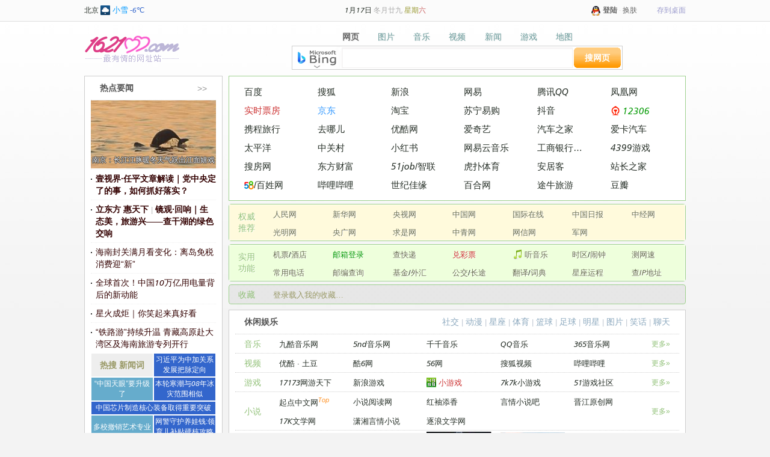

--- FILE ---
content_type: text/html
request_url: http://www.162100.com/?city=%E8%B5%84%E6%BA%90
body_size: 45701
content:
<!DOCTYPE html>
<html>
<head>
<meta http-equiv="Content-Type" content="text/html; charset=utf-8" />
<title>最有情的网址站 - 162100网址导航 - 一路爱意浓浓</title>
<meta name="description" content="162100网址站——提供便捷的上网导航服务,包含:名站导航、网址大全、分类目录、及实用工具等。是您设为上网主页的最好选择。" />
<meta name="keywords" content="主页导航,上网导航,网址导航,绿色网址,网址之家,网址大全,网上黄页,集成搜索,一站式搜索" />
<base target="_blank" />
<link rel="icon" href="//www.162100.com/favicon.ico" type="image/x-icon" />
<link rel="shortcut icon" href="//www.162100.com/favicon.ico" type="image/x-icon" />
<link rel="apple-touch-icon-precomposed" href="//www.162100.com/static/favicon.png" />
<link rel="icon" sizes="192x192" href="//www.162100.com/static/android-chrome-192x192.png" type="image/png" />
<link href="writable/css/style.css?1751882520" rel="stylesheet" type="text/css" />
<link href="readonly/css/style.css?1754641619" rel="stylesheet" type="text/css" />
<link href="readonly/css/default/1/style.css?1741092883" rel="stylesheet" type="text/css" title="20250311171614" id="my_style" />
<script type="text/javascript" language="javascript" src="writable/js/main.js?1752365965"></script>
<script type="text/javascript" language="javascript" src="writable/js/calendar.js?1766575324"></script>
</head>
<body>
<div id="top">
  <table width="100%" border="0" cellspacing="0" cellpadding="0" class="body">
    <tr>
      <td id="weather162100"><a href="weather.php"><span id="weather_city" title="切换城市"><img src="readonly/images/po.png" /> 北京</span> <span id="w_kq">空气<b class="w_kq_you">优</b></span> <span id="w_today" title="白天"><img src="readonly/weather/qing_0.png" /> <span class="w_qingkuang">晴</span> <span class="w_wendu w_wendu_ls">8℃</span></span> ～<span id="w_moday" title="夜间"><img src="readonly/weather/yin_1.png" /> <span class="w_qingkuang">阴</span> <span class="w_wendu w_wendu_lx">-4℃</span></span></a><script type="text/javascript" language="javascript" src="writable/js/calendar_url.js?1748857659"></script>
      </td>
      <td id="calendar"></td>
    <td id="mylog"><script type="text/javascript" language="javascript">
<!--
if (mainIsArray(jsSession) && jsSession.length >= 5) {
	/*
	if (jsSession.length >=  7) {
		jsSession[4] = '162100';
	}
	*/
	document.write('' + ((jsSession[4] != 'undefined' && jsSession[4] &&(jsSession[4]=='baidu'||jsSession[4]=='qq'||jsSession[4]=='weibo') ) ? '<a href="member_current.php" onclick="mainAddSubmitSafe(1);" target="addCFrame"><b><img src="readonly/images/' + jsSession[4] + '.png" width="16" height="16" /> ' + jsSession[0] + '</b> 控制台</a>' : '<a href="member_current.php" onclick="mainAddSubmitSafe(1);" target="addCFrame" title="进入用户中心\n进行个性化管理"><b>' + jsSession[0] + '</b> 控制台</a> · <a href="member_current.php?get=style&style=default" onclick="mainAddSubmitSafe(1);" target="addCFrame">换肤</a> · <a href="member_current.php?get=memory_website" onclick="mainAddSubmitSafe(1);" target="addCFrame">已浏览</a>') + ' · <a href="member.php?post=login&act=logout" onclick="mainAddSubmitSafe(1); document.getElementById(\'addCFrame\').style.display=\'block\';" target="addCFrame">退出</a>');
	var myCollection = '<div id="collection"><table cellpadding="0" cellspacing="0" border="0" width="100%"><tr valign="middle"><td><a class="class_name">收藏</a></td><td width="100%"><ul id="collection_in" class="layout FLOW_LEFT"><li class="grayword">我的收藏载入中…</li></ul></td></tr></table></div>';
} else {
	document.write('<b><a href="javascript:void(0);" onclick="toQzoneLogin(\'qq\');return false;" title="用QQ帐号登录"><img src="readonly/images/qq.png" width="16" height="16" /></a> <a href="login_current.php?location=' + location.href + '" onclick="mainAddSubmitSafe(1);" target="addCFrame" title="进入用户控制台\n进行个性化管理">登陆</a></b> · <a href="member_current.php?get=style&style=default" onclick="mainAddSubmitSafe(1);" target="addCFrame">换肤</a>');
	var myCollection = '<div id="collection"><table cellpadding="0" cellspacing="0" border="0" width="100%"><tr valign="middle"><td><a class="class_name">收藏</a></td><td width="100%"><ul id="collection_in" class="layout FLOW_LEFT"><li><span><a href="member_current.php?get=collection" onclick="mainAddSubmitSafe(1);" target="addCFrame">登录载入我的收藏…</a></span></li></ul></td></tr></table></div>';
}
jsSession = null;
-->
</script>
      <a id="save_to_desktop" href="162100.php?title=5pyA5pyJ5oOF55qE572R5Z2A56uZIC0gMTYyMTAw572R5Z2A5a%2B86IiqIC0g5LiA6Lev54ix5oSP5rWT5rWT&url=aHR0cHM6Ly93d3cuMTYyMTAwLmNvbS8%3D" title="将此网页（快捷方式）存到桌面，
方便下次直接打开">存到桌面</a>
      </td>
    </tr>
  </table>
</div>
  
<script type="text/javascript" language="JavaScript" src="writable/js/search.js?1763616186"></script>
<div class="body">
  <table width="100%" border="0" cellspacing="0" cellpadding="0" id="head">
    <tr>
      <td id="logo"><a href="./"><img src="writable/images/logo.png" alt="162100网址导航 - 欢迎您" /></a></td>
      <td id="search_"><div id="search_body">
        <div id="search_bar"></div>
        <form id="f" name="f" onsubmit="return searchRemenber()">
          <div id="ou">
            <div id="ou_in"></div>
          </div>
          <input type="text" name="kw" id="kw" maxlength="100" />
          <ul id="kw_list"></ul>
          <button name="su" type="submit" id="su">搜网页</button>
          <input name="go" id="go" type="hidden" />
          <input name="is" id="is" type="hidden" value="wangye" />
          <img src="readonly/images/reset.gif" id="reset_kw" onclick="searchResetKw(this);" />
        </form>
      </div>
          <div id="search_hot_word"></div>
          <script type="text/javascript" language="JavaScript" src="readonly/js/search.js?1749434789"></script>
      </td>
    </tr>
  </table>

<div id="head_ad"> </div></div>

<iframe id="addCFrame" name="addCFrame" width="900" height="0" allowtransparency="true" frameborder="0" marginwidth="0" marginheight="0" scrolling="No" style="display:none;"></iframe>

<div class="body">
  <div id="right">

    <div id="mingz">
      <div class="mingz">
      
            <ul class="layout COLUMN_LEFT W6">
              <li><span><a href="export.php?linkurl=aHR0cDovL3d3dy5iYWlkdS5jb20v&linkname=55m%2B5bqm">百度</a><code><div><img src="https://www.baidu.com/img/baidu_jgylogo3.gif" align="left" />全球领先的中文搜索引擎、致力于让网民更便捷地获取信息，找到所求。百度超过千亿的中文网页数据库，可以瞬间找到相关的搜索结果。</div></code></span></li>
              <li><span><a href="export.php?linkurl=aHR0cDovL3d3dy5zb2h1LmNvbS8%3D&linkname=5pCc54uQ">搜狐</a><code><div>搜狐网为用户提供24小时不间断的最新资讯，及搜索、邮件等网络服务。内容包括全球热点事件、突发新闻、时事评论、热播影视剧、体育赛事、行业动态、生活服务信息，以及论坛、博客、微博、我的搜狐等互动空间。</div></code></span></li>
              <li><span><a href="export.php?linkurl=aHR0cDovL3d3dy5zaW5hLmNvbS5jbi8%3D&linkname=5paw5rWq">新浪</a><code><div>新浪网为全球用户24小时提供全面及时的中文资讯，内容覆盖国内外突发新闻事件、体坛赛事、娱乐时尚、产业资讯、实用信息等，设有新闻、体育、娱乐、财经、科技、房产、汽车等30多个内容频道，同时开设博客、视频、论坛等自由互动交流空间。</div></code></span></li>
              <li><span><a href="export.php?linkurl=aHR0cDovL3d3dy4xNjMuY29tLw%3D%3D&linkname=572R5piT">网易</a><code><div>网易是中国领先的互联网技术公司，为用户提供免费邮箱、游戏、搜索引擎服务，开设新闻、娱乐、体育等30多个内容频道，及博客、视频、论坛等互动交流，网聚人的力量。</div></code></span></li>
              <li><span><a href="export.php?linkurl=aHR0cDovL3d3dy5xcS5jb20v&linkname=6IW%2B6K6vUVE%3D">腾讯QQ</a><code><div><img src="writable/__web__/images/qq.gif" align="left" />腾讯网从2003年创立至今，已经成为集新闻信息，区域垂直生活服务、社会化媒体资讯和产品为一体的互联网媒体平台。腾讯网下设新闻、科技、财经、娱乐、体育、汽车、时尚等多个频道，充分满足用户对不同类型资讯的需求。同时专注不同领域内容，打造精品栏目，并顺应技术发展趋势，推出网络直播等创新形式，改变了用户获取资讯的方式和习惯。</div></code></span></li>
              <li><span><a href="export.php?linkurl=aHR0cDovL3d3dy5pZmVuZy5jb20v&linkname=5Yek5Yew572R">凤凰网</a><code><div>凤凰网是中国领先的综合门户网站，提供含文图音视频的全方位综合新闻资讯、深度访谈、观点评论、财经产品、互动应用、分享社区等服务，同时与凤凰无线、凤凰宽频形成三屏联动，为全球主流华人提供互联网、无线通信、电视网三网融合无缝衔接的新媒体优质体验。</div></code></span></li>
              <li><span><a href="export.php?linkurl=aHR0cHM6Ly9waWFvZmFuZy5tYW95YW4uY29tL2Rhc2hib2FyZA%3D%3D&linkname=5a6e5pe256Wo5oi%2F" class="redword">实时票房</a><code><div>猫眼票房分析，提供准确的每日电影实时票房、排片、上座率查询，为电影从业者提供及时、专业的数据分析服务</div></code></span></li>
              <li><span><a href="export.php?linkurl=aHR0cDovL3d3dy5qZC5jb20v&linkname=5Lqs5Lic" class="blueword">京东</a><code><div>京东JD.COM-专业的综合网上购物商城，为您提供正品低价的购物选择、优质便捷的服务体验。商品来自全球数十万品牌商家，囊括家电、手机、电脑、服装、居家、母婴、美妆、个护、食品、生鲜等丰富品类，满足各种购物需求。</div></code></span></li>
              <li><span><a href="export.php?linkurl=aHR0cDovL3d3dy50YW9iYW8uY29tLw%3D%3D&linkname=5reY5a6d">淘宝</a><code><div><img src="writable/images/taobao.png" align="left" />淘宝网 - 亚洲较大的网上交易平台，提供各类服饰、美容、家居、数码、话费/点卡充值… 数亿优质商品，同时提供担保交易(先收货后付款)等安全交易保障服务，并由商家提供退货承诺、破损补寄等消费者保障服务，让你安心享受网上购物乐趣！</div></code></span></li>
              <li><span><a href="export.php?linkurl=aHR0cHM6Ly93d3cuc3VuaW5nLmNvbS8%3D&linkname=6IuP5a6B5piT6LSt">苏宁易购</a><code><div>苏宁易购-综合网上购物平台，商品涵盖家电、手机、电脑、超市、母婴、服装、百货、海外购等品类。送货更准时、价格更超值、上新货更快，正品行货、全国联保、可门店自提，全网更低价，让您放心去喜欢！</div></code></span></li>
              <li><span><a href="export.php?linkurl=aHR0cHM6Ly93d3cuZG91eWluLmNvbS8%3D&linkname=5oqW6Z%2Bz">抖音</a></span></li>
              <li><span><a href="export.php?linkurl=aHR0cDovL3d3dy4xMjMwNi5jbi8%3D&linkname=PGltZyBjbGFzcz0ic2l0ZV9pY29uIiBzcmM9IndyaXRhYmxlL19fd2ViX18vaW1hZ2VzL2hvbWVwYWdlXzAvMjAyMTEyMTYxNjQyMjUucG5nIiAvPiAxMjMwNg%3D%3D" class="greenword"><img class="site_icon" src="writable/__web__/images/homepage_0/20211216164225.png" /> 12306</a></span></li>
              <li><span><a href="export.php?linkurl=aHR0cDovL3d3dy5jdHJpcC5jb20v&linkname=5pC656iL5peF6KGM">携程旅行</a><code><div>携程旅行网是中国领先的在线旅行服务公司，向超过9000万会员提供酒店预订、酒店点评及特价酒店查询、机票预订、飞机票查询、时刻表、票价查询、航班查询、度假预订、商旅管理、为您的出行提供全方位旅行服务。</div></code></span></li>
              <li><span><a href="export.php?linkurl=aHR0cHM6Ly93d3cucXVuYXIuY29tLw%3D%3D&linkname=5Y675ZOq5YS%2F">去哪儿</a><code><div>去哪儿Qunar.com提供机票,飞机票,特价机票,打折机票的查询预订；99元春秋航空特惠折扣机票，百元南航、海航惊喜特价机票任您挑选,国航、深航1折特价机票和折扣机票一网打尽，更多打折机票尽在Qunar.com。实时提供上百家旅游预订网站机票报价和航空公司直销机票价格，为您找到最实惠的飞机票信息,是你查询特价机票和机票预订的最佳途径。</div></code></span></li>
              <li><span><a href="export.php?linkurl=aHR0cDovL3d3dy55b3VrdS5jb20v&linkname=5LyY6YW3572R">优酷网</a></span></li>
              <li><span><a href="export.php?linkurl=aHR0cDovL3d3dy5pcWl5aS5jb20v&linkname=54ix5aWH6Im6">爱奇艺</a><code><div>爱奇艺（iQIYI.COM）是拥有海量、优质、高清的网络视频的大型视频网站，专业的网络视频播放平台。爱奇艺影视内容丰富多元，涵盖电影、电视剧、动漫、综艺、生活、音乐、搞笑、财经、军事、体育、片花、资讯、微电影、儿童、母婴、教育、科技、时尚、原创、公益、游戏、旅游、拍客、汽车、纪录片、爱奇艺自制剧等剧目。视频播放清晰流畅，操作界面简单友好，真正为用户带来“悦享品质”的在线观看体验。</div></code></span></li>
              <li><span><a href="export.php?linkurl=aHR0cDovL3d3dy5hdXRvaG9tZS5jb20uY24v&linkname=5rG96L2m5LmL5a62">汽车之家</a><code><div>汽车之家为您提供最新汽车报价，汽车图片，汽车价格大全，最精彩的汽车新闻、行情、评测、导购内容，是提供信息最快最全的中国汽车网站。</div></code></span></li>
              <li><span><a href="export.php?linkurl=aHR0cDovL3d3dy54Y2FyLmNvbS5jbi8%3D&linkname=54ix5Y2h5rG96L2m">爱卡汽车</a><code><div>爱卡汽车网为您提供最新汽车报价、汽车图片、车型资料、汽车论坛、汽车资讯信息,XCAR-爱卡汽车网是中国领先的汽车主题社区,其中包括85个主流品牌车型俱乐部,国内32个省市和地区分会,36个特色讨论区。</div></code></span></li>
              <li><span><a href="export.php?linkurl=aHR0cDovL3d3dy5wY29ubGluZS5jb20uY24v&linkname=5aSq5bmz5rSL">太平洋</a><code><div>太平洋电脑网是专业IT门户网站,为用户和经销商提供IT资讯和行情报价,涉及电脑,手机,数码产品,软件等.</div></code></span></li>
              <li><span><a href="export.php?linkurl=aHR0cDovL3d3dy56b2wuY29tLmNuLw%3D%3D&linkname=5Lit5YWz5p2R">中关村</a><code><div>中国领先的IT信息与商务门户, 包括新闻, 商城, 硬件, 下载, 游戏, 手机, 评测等40个大型频道，每天发布大量各类产品促销信息及文章专题，是IT行业的厂商, 经销商, IT产品, 解决方案的提供场所</div></code></span></li>
              <li><span><a href="export.php?linkurl=aHR0cHM6Ly93d3cueGlhb2hvbmdzaHUuY29tLw%3D%3D&linkname=5bCP57qi5Lmm">小红书</a><code><div>2 亿人的生活经验，都在小红书</div></code></span></li>
              <li><span><a href="export.php?linkurl=aHR0cDovL211c2ljLjE2My5jb20v&linkname=572R5piT5LqR6Z%2Bz5LmQ">网易云音乐</a><code><div>网易云音乐是一款专注于发现与分享的音乐产品，依托专业音乐人、DJ、好友推荐及社交功能，为用户打造全新的音乐生活。</div></code></span></li>
              <li><span><a href="export.php?linkurl=aHR0cDovL3d3dy5pY2JjLmNvbS5jbi9pY2JjLw%3D%3D&linkname=5bel5ZWG6ZO26KGM">工商银行</a><code><div>工商银行金融服务全面介绍，投资理财信息丰富全面，在线交易方便快捷，满足客户专业化、多元化、人性化的金融服务需求，打造集业务、信息、交易、购物、互动于一体综合性金融服务平台。</div></code><a href="syjj_yinhang.html"  title="更多银行">…</a></span></li>
              <li><span><a href="export.php?linkurl=aHR0cDovL3d3dy40Mzk5LmNvbS8%3D&linkname=NDM5Oea4uOaIjw%3D%3D">4399游戏</a><code><div>4399小游戏大全包含连连看 ,连连看小游戏大全,双人小游戏大全,H5在线小游戏,4399洛克王国,4399赛尔号,4399奥拉星,4399奥比岛,4399弹弹堂,4399单人小游戏,奥比岛小游戏,造梦西游online,造梦无双等最新小游戏。</div></code></span></li>
              <li><span><a href="export.php?linkurl=aHR0cDovL3d3dy5mYW5nLmNvbS8%3D&linkname=5pCc5oi%2F572R">搜房网</a><code><div>青岛房天下是国内领先的房地产家居网络平台，提供及时的房地产新闻资讯内容，为楼盘提供网上浏览、业主论坛和社区网站，房地产精英人物个人主页，是国内房地产媒体及业内外网友公认的房地产网络平台，引擎给网友提供房地产网站中速度快捷内容全面的智能搜索。</div></code></span></li>
              <li><span><a href="export.php?linkurl=aHR0cDovL3d3dy5lYXN0bW9uZXkuY29tLw%3D%3D&linkname=5Lic5pa56LSi5a%2BM">东方财富</a><code><div>东方财富网，专业的互联网财经媒体，提供7*24小时财经资讯及全球金融市场报价，汇聚全方位的综合财经资讯和金融市场资讯，覆盖股票、财经、证券、金融、美股、港股、行情、基金、债券、期货、外汇、科创板、保险、信托、黄金、理财、商业、银行、博客、股吧、财迷、论坛等财经综合信息</div></code></span></li>
              <li><span><a href="export.php?linkurl=aHR0cDovL3d3dy41MWpvYi5jb20v&linkname=NTFqb2I%3D">51job</a><code><div>前程无忧人才网面向全国,提供2021准确的招聘网站信息,为企业和求职者提供人才招聘、求职、找工作、培训等在内的全方位的人力资源服务,更多求职找工作信息尽在前程无忧!</div></code>/<a href="http://www.zhaopin.com/">智联</a></span></li>
              <li><span><a href="export.php?linkurl=aHR0cHM6Ly93d3cuaHVwdS5jb20v&linkname=6JmO5omR5L2T6IKy">虎扑体育</a><code><div>虎扑是以体育赛事和日常生活为主的专业直文化社区网站,专注于NBA直播,NBA视频,NBA赛程,NBA常规赛,NBA季后赛,NBA总决赛,NBA新闻,英超,西甲,意甲,法甲,德甲,中超,欧冠,亚冠,游戏电竞,英雄联盟等全部篮球足球电竞排球赛事,以步行街为代表的专业论坛</div></code></span></li>
              <li><span><a href="export.php?linkurl=aHR0cHM6Ly93d3cuYW5qdWtlLmNvbS8%3D&linkname=5a6J5bGF5a6i">安居客</a><code><div>安居客房产网为用户提供找房信息。包括北京二手房、新房、租房、商铺、写字楼、海外地产、问答等，挑好房就上安居客房地产信息网。</div></code></span></li>
              <li><span><a href="export.php?linkurl=aHR0cDovL3d3dy5jaGluYXouY29tLw%3D%3D&linkname=56uZ6ZW%2F5LmL5a62">站长之家</a><code><div>站长之家(中国站长站)为个人站长与企业网络提供全面的站长资讯、源代码程序下载、海量建站素材、强大的搜索优化辅助工具、网络产品设计与运营理念以及一站式网络解决方案，十年来我们一直致力为中文网站提供动力。</div></code></span></li>
              <li><span><a href="export.php?linkurl=aHR0cDovL3d3dy41OC5jb20v&linkname=PGltZyBjbGFzcz0ic2l0ZV9pY29uIiBzcmM9IndyaXRhYmxlL19fd2ViX18vaW1hZ2VzL2hvbWVwYWdlXzAvMjAyMTEyMTYxNjUwMzkucG5nIiAvPg%3D%3D"><img class="site_icon" src="writable/__web__/images/homepage_0/20211216165039.png" /></a><code><div>58同城分类信息网，为你提供房产、招聘、黄页、团购、交友、二手、宠物、车辆、周边游等海量分类信息，充分满足您免费查看/发布信息的需求。</div></code>/<a href="https://www.baixing.com/">百姓网</a></span></li>
              <li><span><a href="export.php?linkurl=aHR0cHM6Ly93d3cuYmlsaWJpbGkuY29tLw%3D%3D&linkname=5ZOU5ZOp5ZOU5ZOp">哔哩哔哩</a><code><div>bilibili是国内知名的视频弹幕网站，这里有及时的动漫新番，活跃的ACG氛围，有创意的Up主。大家可以在这里找到许多欢乐。</div></code></span></li>
              <li><span><a href="export.php?linkurl=aHR0cDovL3d3dy5qaWF5dWFuLmNvbS8%3D&linkname=5LiW57qq5L2z57yY">世纪佳缘</a><code><div>世纪佳缘交友网：致力于打造国内领先的在线婚恋交友平台，数百万会员在这里找到对象。现2.2亿注册会员，让缘分千万里挑一！</div></code></span></li>
              <li><span><a href="export.php?linkurl=aHR0cDovL3d3dy5iYWloZS5jb20v&linkname=55m%2B5ZCI572R">百合网</a><code><div>百合网--实名婚恋。免费通信，谈情说爱不再为钱所困。1亿实名认证会员，给你1亿的爱情火种。心理学专业恋爱类型测试帮你找到“对”的TA。</div></code></span></li>
              <li><span><a href="export.php?linkurl=aHR0cHM6Ly93d3cudHVuaXUuY29tLw%3D%3D&linkname=6YCU54mb5peF5ri4">途牛旅游</a></span></li>
              <li><span><a href="export.php?linkurl=aHR0cHM6Ly93d3cuZG91YmFuLmNvbS8%3D&linkname=6LGG55Oj">豆瓣</a><code><div>提供图书、电影、音乐唱片的推荐、评论和价格比较，以及城市独特的文化生活。</div></code></span></li>
            </ul>
      </div>
      <div class="qiangdiao">
        <table class="qd2" cellpadding="0" cellspacing="0" border="0" width="100%">
          <tr valign="middle">
            <td> <a class="class_name" href="sybm_quanweituijian.html">权威
推荐</a> </td>
            <td width="100%">
            
            <ul class="layout COLUMN_LEFT W7">
              <li><span><a href="export.php?linkurl=aHR0cDovL3d3dy5wZW9wbGUuY29tLmNuLw%3D%3D&linkname=5Lq65rCR572R">人民网</a><code><div>人民网，是世界十大报纸之一《人民日报》建设的以新闻为主的大型网上信息发布平台，也是互联网上最大的中文和多语种新闻网站之一。作为国家重点新闻网站，人民网以新闻报道的权威性、及时性、多样性和评论性为特色，在网民中树立起了“权威媒体、大众网站”的形象。</div></code></span></li>
              <li><span><a href="export.php?linkurl=aHR0cDovL3d3dy54aW5odWFuZXQuY29tLw%3D%3D&linkname=5paw5Y2O572R">新华网</a><code><div>中国主要重点新闻网站,依托新华社遍布全球的采编网络,记者遍布世界100多个国家和地区,地方频道分布全国31个省市自治区,每天24小时同时使用6种语言滚动发稿,权威、准确、及时播发国内外重要新闻和重大突发事件,受众覆盖200多个国家和地区,发展论坛是全球知名的中文论坛。</div></code></span></li>
              <li><span><a href="export.php?linkurl=aHR0cDovL3d3dy5jY3R2LmNvbS8%3D&linkname=5aSu6KeG572R">央视网</a><code><div>央视网（www.cctv.com）由中央广播电视总台主办，是以视频为特色的中央重点新闻网站，是央视的融合传播平台，是拥有全牌照业务资质的大型互联网文化企业。秉承“融合创新、一体发展”的理念，以新闻为龙头，以视频为重点，以用户为中心，建成“一网一端多平台多渠道”融媒体传播体系。</div></code></span></li>
              <li><span><a href="export.php?linkurl=aHR0cDovL3d3dy5jaGluYS5jb20uY24v&linkname=5Lit5Zu9572R">中国网</a><code><div>国家重点新闻网站，拥有十个语种独立新闻采编、报道和发布权；第一时间报道国家重大新闻事件；国情信息库服务全球读者了解中国；国务院新闻办公室发布会独家网络直播发布网站；拥有国内外顶级学者专家资源，独家编发各种相关政策解读。</div></code></span></li>
              <li><span><a href="export.php?linkurl=aHR0cDovL3d3dy5jcmkuY24v&linkname=5Zu96ZmF5Zyo57q%2F">国际在线</a><code><div>国际在线(www.cri.cn)是由中央广播电视总台主办的中央重点新闻网站,通过44种语言(不含广客闽潮4种方言)对全球进行传播,是中国使用语种最多、传播地域最广、影响人群最大的多应用、多终端网站集群。国际在线依托中央广播电视总台广泛的资讯渠道和媒体资源,在全球拥有40多个驻外记者站,与许多国家的驻华机构建立了良好的合作关系,已发展成为拥有强大的信息采集网络、多形态传播渠道的国际化新媒体平台。国际在线依托独有的全球资源,重点打造新闻、城市、企业、旅游等业务线,面向具有跨地域、跨语言、跨文化需求的海内外用户,提供国际化资讯和营销服务。</div></code></span></li>
              <li><span><a href="export.php?linkurl=aHR0cDovL2NuLmNoaW5hZGFpbHkuY29tLmNuLw%3D%3D&linkname=5Lit5Zu95pel5oql">中国日报</a><code><div>中国日报网是中国最优质的新闻发布平台,热点实时新闻发布,提供国内新闻,国际快讯,评论,财经,体育,军事,图片,文化娱乐,时尚生活,视频及互动等综合新闻资讯!</div></code></span></li>
              <li><span><a href="export.php?linkurl=aHR0cDovL3d3dy5jZS5jbi8%3D&linkname=5Lit57uP572R">中经网</a><code><div>中国经济网是国家重点新闻网站中唯一以经济报道为中心的综合新闻网站，每日采写大量经济新闻，同时整合国内主要媒体经济新闻及信息，为政府部门、企业决策提供权威的参考依据；为所有关注经济生活的网络读者提供丰富及时的经济新闻。</div></code></span></li>
              <li><span><a href="export.php?linkurl=aHR0cDovL3d3dy5nbXcuY24v&linkname=5YWJ5piO572R">光明网</a><code><div>光明网是光明日报在网络时代的新延伸，也是国内唯一一家定位于思想理论领域的中央重点新闻网站。光明网坚持“可读、可信、可用”的办网原则，以“新闻视野、文化视角、思想深度、理论高度”为理念，努力打造“知识分子网上精神家园，权威思想理论文化网站”。</div></code></span></li>
              <li><span><a href="export.php?linkurl=aHR0cDovL3d3dy5jbnIuY24v&linkname=5aSu5bm%2F572R">央广网</a><code><div>央广网由中央广播电视总台主办，是中央重点新闻网站，以独家、快速原创报道闻名，以音频收听为特色，将打造为新闻门户，成为优势突出、特色鲜明的多媒体集群网站</div></code></span></li>
              <li><span><a href="export.php?linkurl=aHR0cDovL3d3dy5xc3RoZW9yeS5jbi8%3D&linkname=5rGC5piv572R">求是网</a><code><div>求是网是中国共产党中央委员会机关刊《求是》杂志主办的理论宣传研究平台。求是网的目标定位是突出理论特色，既体现权威性、理论性、指导性，又体现时效性、开放性、互动性，发挥权威理论网站的引导、整合、服务功能，努力建设成为广大干部群众和理论工作者的理论宣传平台、思想激荡平台、学习交流平台、文献检索平台。</div></code></span></li>
              <li><span><a href="export.php?linkurl=aHR0cDovL3d3dy55b3V0aC5jbi8%3D&linkname=5Lit6Z2S572R">中青网</a><code><div>中国青年网，1999年5月4日正式开通，共青团中央主办的中央重点新闻网站，是国内最大的青年主流网站。中国青年网竭诚服务青年的文化、心理、情感和创业需求，是共青团运用网络文化元素吸引青年的新载体和引导青年的新途径，为团组织通过新媒体融入青年提供有力支撑。 中国青年网拥有400余个子网站，2000多个栏目，用文字、图片、动漫、音视频、论坛、博客、微博、手机、网上直播等多种手段，依托共青团中央丰富的资源，每天向全球网民发布丰富多彩的信息，内容包括政治、经济、社会、文化、娱乐、时尚、教育、心理等各个领域。</div></code></span></li>
              <li><span><a href="export.php?linkurl=aHR0cDovL3d3dy5jYWMuZ292LmNuLw%3D%3D&linkname=572R5L%2Bh572R">网信网</a><code><div>中共中央网络安全和信息化委员会办公室、国家互联网信息办公室</div></code></span></li>
              <li><span><a href="export.php?linkurl=aHR0cDovL3d3dy44MS5jbi8%3D&linkname=5Yab572R">军网</a><code><div>中国军网是经中央军委批准的中国人民解放军唯一新闻门户网站，第一时间向全球网民发布权威军事资讯，追踪军事热点，反映军事动态，介绍国内外最新武器发展动态，拥有中国最大的军事图片库，提供独家发布的军事视频。</div></code></span></li>
            </ul>
            </td>
          </tr>
        </table>
      </div>
      <div class="qiangdiao">
        <table class="qd3" cellpadding="0" cellspacing="0" border="0" width="100%">
          <tr valign="middle">
            <td> <a class="class_name" href="sybm_shiyonggongneng.html">实用
功能</a> </td>
            <td width="100%">
            
            <ul class="layout COLUMN_LEFT W7">
              <li><span><a href="export.php?linkurl=aHR0cDovL2ZsaWdodHMuY3RyaXAuY29tP0FsbGlhbmNlSUQ9NTc5NCZzaWQ9MTUwMjY1Jm91aWQ9JmFwcD0wMzAxQzAwLw%3D%3D&linkname=5py656Wo">机票</a><code><div>携程机票官网提供飞机票查询,机票预订和特价机票查询,打折机票查询服务。携程同时动态提供航班查询,时刻表查询,机票查询时刻表票价,实时起降查询,以东方航空,中国南方航空,中国国航,深圳航空,厦门航空,海南航空,四川航空,春秋航空官方网站特价机票查询,是您网上订机票的首选。</div></code>/<a href="https://hotels.ctrip.com?AllianceID=5794&sid=150265&ouid=&app=0301C00">酒店</a></span></li>
              <li><span><a href="export.php?linkurl=a2p5eV95b3V4aWFuZ2RlbmdsdS5odG1s&linkname=6YKu566x55m75b2V" class="greenword">邮箱登录</a></span></li>
              <li><span><a href="export.php?linkurl=a3VhaWRpY2hheHVuLmh0bWw%3D&linkname=5p%2Bl5b%2Br6YCS">查快递</a></span></li>
              <li><span><a href="export.php?linkurl=c3lqal9jYWlwaWFvLmh0bWw%3D&linkname=5YWR5b2p56Wo" class="redword">兑彩票</a></span></li>
              <li><span><a href="export.php?linkurl=eHh5bF95aW55dWUuaHRtbA%3D%3D&linkname=PGltZyBjbGFzcz0ic2l0ZV9pY29uIiBzcmM9IndyaXRhYmxlL19fd2ViX18vaW1hZ2VzL2hvbWVwYWdlXzMvMjAxNzA5MTYxNzIwMjkuZ2lmIiAvPiDlkKzpn7PkuZA%3D"><img class="site_icon" src="writable/__web__/images/homepage_3/20170916172029.gif" /> 听音乐</a></span></li>
              <li><span><a href="export.php?linkurl=c2hpamllc2hpamlhbi5odG1s&linkname=5pe25Yy6">时区</a>/<a href="naozhong.html">闹钟</a></span></li>
              <li><span><a href="export.php?linkurl=aHR0cDovL3d3dy5zcGVlZHRlc3QuY24v&linkname=5rWL572R6YCf">测网速</a><code><div>测速网（SpeedTest.cn）提供网速测试，网络质量测试，宽带测速，Wi-Fi测速，5G测速，IPv6测速，带宽检测，路由器测速，网关测速，宽带提速，宽带升级，网络加速，内网测速，专网测速，视频测试，游戏测速，直播测速，网络诊断，蹭网检测，物联网监测，网站监测，API监测，Ping测试，路由测试等专业服务，拥有国内外大量高性能测试点，覆盖电信，移动，联通，网通，广电，长城宽带，鹏博士等运营商。</div></code></span></li>
              <li><span><a href="export.php?linkurl=Y2hhbmd5b25nZGlhbmh1YWNoYXh1bi5odG1s&linkname=5bi455So55S16K%2Bd">常用电话</a></span></li>
              <li><span><a href="export.php?linkurl=eW91emhlbmdiaWFubWEuaHRtbA%3D%3D&linkname=6YKu57yW5p%2Bl6K%2Bi">邮编查询</a></span></li>
              <li><span><a href="export.php?linkurl=aHR0cDovL2ppbmd6aGkuZnVuZHMuaGV4dW4uY29tL2p6Lw%3D%3D&linkname=5Z%2B66YeR">基金</a><code><div>国内最新最快的基金净值披露大平台，帮基民从净值排行榜中挑选最牛基金。各类型基金可按基金净值、累计净值、日涨跌幅、区间收益率分别排名，满足不同需求。</div></code>/<a href="http://www.boc.cn/sourcedb/whpj/">外汇</a></span></li>
              <li><span><a href="export.php?linkurl=aHR0cDovL3d3dy44Njg0LmNuLw%3D%3D&linkname=5YWs5Lqk">公交</a><code><div>8684公交是数据更新快捷的公交查询网,覆盖400多个城市.提供公交车实时查询,公交车线路查询,公交线路,公交地图,乘车路线查询,掌上公交,城市公交车来了等信息.</div></code>/<a href="http://www.checi.cn/">长途</a></span></li>
              <li><span><a href="export.php?linkurl=aHR0cHM6Ly9mYW55aS5iYWlkdS5jb20v&linkname=57%2B76K%2BR">翻译</a><code><div>百度翻译提供即时免费200+语言翻译服务，拥有网页和APP产品，百度翻译APP还支持拍照翻译、语音翻译等特色功能，随时随地沟通全世界</div></code>/<a href="http://www.iciba.com/">词典</a></span></li>
              <li><span><a href="export.php?linkurl=aHR0cDovL2FzdHJvLnNpbmEuY29tLmNuL2ZhdGUvaW5kZXguc2h0bWw%3D&linkname=5pif5bqn6L%2BQ56iL">星座运程</a><code><div>新浪星座是一个包含星座运势、时尚、故事、教程、测试题等内容的综合型星座频道。</div></code></span></li>
              <li><span><a href="export.php?linkurl=SVBkaXpoaWNoYXh1bi5odG1s&linkname=5p%2BlSVDlnLDlnYA%3D">查IP地址</a></span></li>
            </ul>
            </td>
          </tr>
        </table>
      </div><script> document.writeln(myCollection); </script>
    </div>
<!-- <for_column_xxyl>
    <div id="column_xxyl" class="column">
      <div class="column_title"><a href="xxyl.html" class="tcolor">休闲娱乐</a>
        <div class="class_title_other"> <a href="xxyl_shejiao.html">社交</a>  |  <a href="xxyl_dongman.html">动漫</a>  |  <a href="xxyl_xingzuo.html">星座</a>  |  <a href="xxyl_tiyu.html">体育</a>  |  <a href="xxyl_lanqiu.html">篮球</a>  |  <a href="xxyl_zuqiu.html">足球</a>  |  <a href="xxyl_mingxing.html">明星</a>  |  <a href="xxyl_tupian.html">图片</a>  |  <a href="xxyl_xiaohua.html">笑话</a>  |  <a href="xxyl_liaotian.html">聊天</a> </div>
      </div>
      <div class="class qd10">
        <table cellpadding="0" cellspacing="0" border="0" width="100%">
          <tr valign="middle">
            <td><a class="class_title" href="xxyl_yinyue.html">音乐</a></td>
            <td width="100%">
            <ul class="layout COLUMN_LEFT W5">
              <li><span><a href="export.php?linkurl=aHR0cDovL3d3dy45a3UuY29tLw%3D%3D&linkname=5Lmd6YW36Z%2Bz5LmQ572R">九酷音乐网</a><code><div>音乐-歌曲.九酷音乐网是专业的在线音乐试听mp3下载网站.收录了网上最新歌曲和流行音乐,网络歌曲,好听的歌,抖音热门歌曲,经典老歌等最新流行歌曲MP3下载试听服务,是您寻找好听的歌首选网站。</div></code></span></li>
              <li><span><a href="export.php?linkurl=aHR0cDovL3d3dy41bmQuY29tLw%3D%3D&linkname=NW5k6Z%2Bz5LmQ572R">5nd音乐网</a><code><div>歌曲,音乐,提供MP3歌曲免费下载,歌曲下载,在线试听流行歌曲和好听的歌,经典老歌大全,伤感歌曲,非主流音乐,好听的英文歌曲,儿童歌曲,网络歌曲,最新歌曲下载,下歌曲听音乐,在线听歌曲尽在5nd音乐网。</div></code></span></li>
              <li><span><a href="export.php?linkurl=aHR0cHM6Ly9tdXNpYy45MXEuY29tLw%3D%3D&linkname=5Y2D5Y2D6Z%2Bz5LmQ">千千音乐</a><code><div>千千音乐是中国音乐门户之一，为你提供海量正版高品质音乐，权威的音乐榜单，新歌速递，契合你的主题电台，人性化的歌曲搜索，让你更快地找到喜爱的音乐，带给你全新音乐体验。</div></code></span></li>
              <li><span><a href="export.php?linkurl=aHR0cDovL3kucXEuY29tLw%3D%3D&linkname=UVHpn7PkuZA%3D">QQ音乐</a><code><div>QQ音乐是腾讯公司推出的一款网络音乐服务产品，海量音乐在线试听、新歌热歌在线首发、歌词翻译、手机铃声下载、高品质无损音乐试听、海量无损曲库、正版音乐下载、空间背景音乐设置、MV观看等，是互联网音乐播放和下载的优选。</div></code></span></li>
              <li><span><a href="export.php?linkurl=aHR0cDovL3d3dy55dWUzNjUuY29tLw%3D%3D&linkname=MzY16Z%2Bz5LmQ572R">365音乐网</a><code><div>高品质音乐Mp3下载试听网站，提供最新最好听的流行歌曲、网络歌曲，以及权威、全面的歌曲排行榜。</div></code></span></li>
            </ul>
            </td>
            <td><a class="class_more" href="xxyl_yinyue.html">更多&raquo;</a></td>
          </tr>
        </table>
      </div>
      <div class="class qd10">
        <table cellpadding="0" cellspacing="0" border="0" width="100%">
          <tr valign="middle">
            <td><a class="class_title" href="xxyl_shipin.html">视频</a></td>
            <td width="100%">
            <ul class="layout COLUMN_LEFT W5">
              <li><span><a href="export.php?linkurl=aHR0cDovL3d3dy55b3VrdS5jb20v&linkname=5LyY6YW3">优酷</a><code><div>优酷-中国领先视频网站,提供视频播放,视频发布,视频搜索 - 视频服务平台,提供视频播放,视频发布,视频搜索,视频分享 - 优酷视频</div></code> · <a href="http://www.tudou.com/">土豆</a></span></li>
              <li><span><a href="export.php?linkurl=aHR0cDovL3d3dy5rdTYuY29tLw%3D%3D&linkname=6YW3Nue9kQ%3D%3D">酷6网</a></span></li>
              <li><span><a href="export.php?linkurl=aHR0cDovL3d3dy41Ni5jb20v&linkname=NTbnvZE%3D">56网</a><code><div>56网是中国原创视频网站,免费上传搞笑逗趣生活视频，观看优质丰富的特色节目，关注感兴趣的原创导演和美女解说，快速分享及评论互动。</div></code></span></li>
              <li><span><a href="export.php?linkurl=aHR0cHM6Ly90di5zb2h1LmNvbS8%3D&linkname=5pCc54uQ6KeG6aKR">搜狐视频</a><code><div>搜狐视频是搜狐旗下专业的综合视频网站，提供正版高清电影、电视剧、综艺、纪录片、动漫等。网罗最新最热新闻、娱乐资讯，同时提供免费视频空间和视频分享服务。</div></code></span></li>
              <li><span><a href="export.php?linkurl=aHR0cHM6Ly93d3cuYmlsaWJpbGkuY29tLw%3D%3D&linkname=5ZOU5ZOp5ZOU5ZOp">哔哩哔哩</a><code><div>bilibili是国内知名的视频弹幕网站，这里有及时的动漫新番，活跃的ACG氛围，有创意的Up主。大家可以在这里找到许多欢乐。</div></code></span></li>
            </ul>
            </td>
            <td><a class="class_more" href="xxyl_shipin.html">更多&raquo;</a></td>
          </tr>
        </table>
      </div>
      <div class="class qd10">
        <table cellpadding="0" cellspacing="0" border="0" width="100%">
          <tr valign="middle">
            <td><a class="class_title" href="xxyl_youxi.html">游戏</a></td>
            <td width="100%">
            <ul class="layout COLUMN_LEFT W5">
              <li><span><a href="export.php?linkurl=aHR0cDovL3d3dy4xNzE3My5jb20v&linkname=MTcxNzPnvZHmuLjlpKnkuIs%3D">17173网游天下</a><code><div>17173是网络游戏门户站,全年365天保持不间断更新,您可以在这里获得专业的游戏新闻资讯,完善的游戏攻略专区,人气游戏论坛以及游戏测试账号等,是游戏玩家首选网络游戏资讯门户网站。</div></code></span></li>
              <li><span><a href="export.php?linkurl=aHR0cDovL2dhbWVzLnNpbmEuY29tLmNuLw%3D%3D&linkname=5paw5rWq5ri45oiP">新浪游戏</a><code><div>新浪游戏-大型中文游戏媒体,提供最新网络游戏、手机游戏、单机游戏、电视游戏、网页游戏等新闻资讯报道,好玩的游戏排行、游戏专区、游戏攻略、游戏下载等服务,是游戏玩家喜爱的游戏网站。</div></code></span></li>
              <li><span><a href="export.php?linkurl=aHR0cDovL3d3dy40Mzk5LmNvbS8%3D&linkname=PGltZyBjbGFzcz0ic2l0ZV9pY29uIiBzcmM9IndyaXRhYmxlL19fd2ViX18vaW1hZ2VzLzBfMi8yMDIwMDUxNzA4MDIyMi5naWYiIC8%2BIOWwj%2Ba4uOaIjw%3D%3D" class="redword"><img class="site_icon" src="writable/__web__/images/0_2/20200517080222.gif" /> 小游戏</a><code><div>4399小游戏大全包含连连看 ,连连看小游戏大全,双人小游戏大全,H5在线小游戏,4399洛克王国,4399赛尔号,4399奥拉星,4399奥比岛,4399弹弹堂,4399单人小游戏,奥比岛小游戏,造梦西游online,造梦无双等最新小游戏。</div></code></span></li>
              <li><span><a href="export.php?linkurl=aHR0cDovL3d3dy43azdrLmNvbS8%3D&linkname=N2s3a%2BWwj%2Ba4uOaIjw%3D%3D">7k7k小游戏</a><code><div>7k7k小游戏大全包含连连看,连连看游戏,双人小游戏,赛尔号,洛克王国,三国杀,在线小游戏,斗地主,象棋,扫雷,麻将,h5,h5游戏,迷你世界,7k7k奥拉星,7k7k奥比岛,7k7k弹弹堂,单人游戏,逃跑吧少年,斗罗大陆,7k7k冒险王,召唤神龙等最新小游戏。</div></code></span></li>
              <li><span><a href="export.php?linkurl=aHR0cDovL3d3dy41MS5jb20v&linkname=NTHmuLjmiI%2FnpL7ljLo%3D">51游戏社区</a><code><div>玩游戏,上51.COM。51游戏是国内知名的网页游戏社区化平台,集游戏研发运营、真人交友、博客空间、美女主播等娱乐业务为一体,51游戏只做口碑最好的网页游戏运营和客户服务。</div></code></span></li>
            </ul>
            </td>
            <td><a class="class_more" href="xxyl_youxi.html">更多&raquo;</a></td>
          </tr>
        </table>
      </div>
      <div class="class qd10">
        <table cellpadding="0" cellspacing="0" border="0" width="100%">
          <tr valign="middle">
            <td><a class="class_title" href="xxyl_xiaoshuo.html">小说</a></td>
            <td width="100%">
            <ul class="layout COLUMN_LEFT W5">
              <li><span><a href="export.php?linkurl=aHR0cDovL3d3dy5xaWRpYW4uY29tLw%3D%3D&linkname=6LW354K55Lit5paH572R">起点中文网</a><code><div>起点中文网,最新热门小说网站，提供玄幻小说、武侠小说、原创小说、网游小说、都市小说、言情小说、青春小说、科幻小说等首发小说,最新章节在线阅读。更多精彩尽在起点中文网小说网。</div></code><sup><a href="https://www.qidian.com/rank" style="color:#FF9933;" title="人气排行">Top</a></sup></span></li>
              <li><span><a href="export.php?linkurl=aHR0cDovL3d3dy5yZWFkbm92ZWwuY29tLw%3D%3D&linkname=5bCP6K%2B06ZiF6K%2B7572R">小说阅读网</a><code><div>小说阅读网是国内知名原创网络文学门户，拥有海量好看的免费全本小说，提供原创小说和畅销出版书籍的在线阅读和下载，每日更新言情、校园、都市、耽美、穿越、官场、重生、玄幻、女尊、仙侠等小说连载，看小说就来小说阅读网！</div></code></span></li>
              <li><span><a href="export.php?linkurl=aHR0cDovL3d3dy5ob25neGl1LmNvbS8%3D&linkname=57qi6KKW5re76aaZ">红袖添香</a><code><div>又名“红袖添香”，国内知名网络文学原创小说门户。书城拥有海量完结全本小说，每日更新言情、都市、耽美、穿越、官场、重生、玄幻、女尊等小说的连载最新章节，定期发布阅读小说排行榜单，听有声小说推荐下载『红袖读书APP』。</div></code></span></li>
              <li><span><a href="export.php?linkurl=aHR0cDovL3d3dy54czguY24v&linkname=6KiA5oOF5bCP6K%2B05ZCn">言情小说吧</a><code><div>国内知名网络文学原创小说门户。书城拥有海量完结全本小说，每日更新言情、都市、耽美、穿越、官场、重生、玄幻、女尊等小说的连载最新章节，定期发布阅读小说排行榜单。</div></code></span></li>
              <li><span><a href="export.php?linkurl=aHR0cDovL3d3dy5qand4Yy5uZXQv&linkname=5pmL5rGf5Y6f5Yib572R">晋江原创网</a><code><div>晋江文学城(www.jjwxc.net)创立于2003年8月，是具备相当规模女性网络文学原创基地。站内作品题材多样，包括原创言情小说、都市小说、奇幻小说、纯爱小说、百合小说、轻小说以及衍生小说等，已诞生出《花千骨》《知否？知否？应是绿肥红瘦》《何以笙箫默》等上百部热门影视剧作品。晋江文学城已经从一个简单的文学爱好者集散地快速且稳健地成长为行业内的翘楚。</div></code></span></li>
              <li><span><a href="export.php?linkurl=aHR0cDovL3d3dy4xN2suY29tLw%3D%3D&linkname=MTdL5paH5a2m572R">17K文学网</a><code><div>17K小说网(17k.com)创建于2006年，原名一起看小说网，是中文在线旗下集创作、阅读于一体的在线阅读网站。我们以“让每个人都享受创作的乐趣”为使命，提供玄幻奇幻、都市言情、武侠仙侠、青春校园、穿越架空、惊悚悬疑、历史军事、爆笑同人、经典文学、二次元等在线阅读以及免费下载。</div></code></span></li>
              <li><span><a href="export.php?linkurl=aHR0cDovL3d3dy54eHN5Lm5ldC8%3D&linkname=5r2H5rmY6KiA5oOF5bCP6K%2B0">潇湘言情小说</a><code><div>潇湘书院是国内知名原创网络文学门户, 拥有海量的女生完结全本小说作品, 提供热门小说排行榜免费在线阅读, 每日更新言情、都市、穿越、青春、悬疑等作品连载。</div></code></span></li>
              <li><span><a href="export.php?linkurl=aHR0cDovL3d3dy56aHVsYW5nLmNvbS8%3D&linkname=6YCQ5rWq5paH5a2m572R">逐浪文学网</a><code><div>小说阅读,精彩小说尽在逐浪网. 逐浪网提供玄幻小说,武侠小说,原创小说,网游小说,都市小说,言情小说,青春小说,历史小说,军事小说,网游小说,科幻小说,恐怖小说,首发小说,最新章节免费</div></code></span></li>
            </ul>
            </td>
            <td><a class="class_more" href="xxyl_xiaoshuo.html">更多&raquo;</a></td>
          </tr>
        </table>
      </div>
      <div class="class qd10">
        <table cellpadding="0" cellspacing="0" border="0" width="100%">
          <tr valign="middle">
            <td><a class="class_title" href="xxyl_wangyou.html">网游</a></td>
            <td width="100%">
            <ul class="layout COLUMN_LEFT W5">
              <li><span><a href="export.php?linkurl=aHR0cDovL2JiY3MucTEuY29tLw%3D%3D&linkname=PGltZyBjbGFzcz0ic2l0ZV9pY29uIiBzcmM9IndyaXRhYmxlL19fd2ViX18vaW1hZ2VzLzBfOC8yMDIwMTIyMTA4NDkwMS5qcGciIC8%2BIDxicj7kuI3otKXkvKDor7Q%3D"><img class="site_icon" src="writable/__web__/images/0_8/20201221084901.jpg" /> <br>不败传说</a><code><div>第三代国战网游不败传说今日开测,游戏开创国战升级零经验时代,打1BOSS升1级,巨兽助阵,上帝指挥,体验不坑不累的超爽国战。今日登陆领100元话费,在线领万元红包！</div></code></span></li>
              <li><span><a href="export.php?linkurl=aHR0cHM6Ly9sb2wucXEuY29tLw%3D%3D&linkname=PGltZyBjbGFzcz0ic2l0ZV9pY29uIiBzcmM9IndyaXRhYmxlL19fd2ViX18vaW1hZ2VzLzBfOC8yMDIwMTIyMTA4NTA1NC5qcGciIC8%2BIDxicj7oi7Hpm4TogZTnm58%3D"><img class="site_icon" src="writable/__web__/images/0_8/20201221085054.jpg" /> <br>英雄联盟</a><code><div>英雄联盟官方网站，海量风格各异的英雄，丰富、便捷的物品合成系统，游戏内置的匹配、排行和竞技系统，独创的“召唤师”系统及技能、符文、天赋等系统组合，必将带你进入一个崭新而又丰富多彩的游戏世界。</div></code></span></li>
              <li><span><a href="export.php?linkurl=aHR0cHM6Ly9wb2UucXEuY29tLw%3D%3D&linkname=PGltZyBjbGFzcz0ic2l0ZV9pY29uIiBzcmM9IndyaXRhYmxlL19fd2ViX18vaW1hZ2VzLzBfOC8yMDIwMTIyMTA4NTI1MC5qcGciIC8%2BIDxicj7mtYHmlL7kuYvot68%3D"><img class="site_icon" src="writable/__web__/images/0_8/20201221085250.jpg" /> <br>流放之路</a><code><div>腾讯游戏《流放之路》是由发烧级暗黑死忠粉历时十年研发的MMOARPG。继承了暗黑系列玩法的精髓，并在此基础上进行了自由度和深度的扩展。《流放之路》被誉为</div></code></span></li>
              <li><span><a href="export.php?linkurl=aHR0cDovL2p4My54b3lvLmNvbS8%3D&linkname=PGltZyBjbGFzcz0ic2l0ZV9pY29uIiBzcmM9IndyaXRhYmxlL19fd2ViX18vaW1hZ2VzLzBfOC8yMDIwMTIyMTA4NTMzMi5qcGciIC8%2BIDxicj7liZHnvZEz"><img class="site_icon" src="writable/__web__/images/0_8/20201221085332.jpg" /> <br>剑网3</a><code><div>《剑网3》超人气3D网游，送侠客沈剑心，领同款天道之剑！在剑网3世界里，可以结识江湖众侠，助你闯荡江湖秘境！剑网三更有丰富交互、特殊剧情，全新沉浸体验待君解锁！剑网三官方网站。</div></code></span></li>
              <li><span><a href="export.php?linkurl=aHR0cHM6Ly9hZHNyZmYud2ViLnNkby5jb20vd2ViMS8%3D&linkname=PGltZyBjbGFzcz0ic2l0ZV9pY29uIiBzcmM9IndyaXRhYmxlL19fd2ViX18vaW1hZ2VzLzBfOC8yMDIwMTIyMTA4NTQyMC5qcGciIC8%2BIDxicj7mnIDnu4jlubvmg7MxNA%3D%3D"><img class="site_icon" src="writable/__web__/images/0_8/20201221085420.jpg" /> <br>最终幻想14</a><code><div>《最终幻想14》6.0版本「晓月之终途」好评上线，全新特职登场。光之战士集结，踏上晓月之终途！</div></code></span></li>
              <li><span><a href="export.php?linkurl=aHR0cHM6Ly9ibnMucXEuY29tLw%3D%3D&linkname=PGltZyBjbGFzcz0ic2l0ZV9pY29uIiBzcmM9IndyaXRhYmxlL19fd2ViX18vaW1hZ2VzLzBfOC8yMDIwMTIyMTA4NTQ1OS5qcGciIC8%2BIDxicj7liZHngbU%3D"><img class="site_icon" src="writable/__web__/images/0_8/20201221085459.jpg" /> <br>剑灵</a><code><div>《剑灵》官方网站。剑灵凭借完美的视觉表现力，电影版的剧情体验，深厚的东方文化底蕴，自由灵活的战斗体验，成为突破传统、引领潮流的最受期待网游。</div></code></span></li>
              <li><span><a href="export.php?linkurl=aHR0cHM6Ly9zeWJkdGcuNDk5eW91eGkuY29tLzExNzIwMjcv&linkname=PGltZyBjbGFzcz0ic2l0ZV9pY29uIiBzcmM9IndyaXRhYmxlL19fd2ViX18vaW1hZ2VzLzBfOC8yMDIwMTIyMTA4NTYyMi5qcGciIC8%2BIDxicj7nuqLmnIjkvKDor7TmiJjnpZ7niYg%3D"><img class="site_icon" src="writable/__web__/images/0_8/20201221085622.jpg" /> <br>红月传说战神版</a></span></li>
              <li><span><a href="export.php?linkurl=aHR0cDovL2JkdGcuMzcuY29tL3cvc3lzLmh0bWw%2FYz01NjU4JnVpZD0zMTc3Njk2&linkname=PGltZyBjbGFzcz0ic2l0ZV9pY29uIiBzcmM9IndyaXRhYmxlL19fd2ViX18vaW1hZ2VzLzBfOC8yMDIwMTIyMTA4NTcwNy5qcGciIC8%2BIDxicj7mmpfpu5HlpKflpKnkvb8%3D"><img class="site_icon" src="writable/__web__/images/0_8/20201221085707.jpg" /> <br>暗黑大天使</a></span></li>
              <li><span><a href="export.php?linkurl=aHR0cHM6Ly93d3cuMzcuY29tL3F6Lw%3D%3D&linkname=PGltZyBjbGFzcz0ic2l0ZV9pY29uIiBzcmM9IndyaXRhYmxlL19fd2ViX18vaW1hZ2VzLzBfOC8yMDIwMTIyMTA4NTk0MS5qcGciIC8%2BIDxicj7kuIPmiJg%3D"><img class="site_icon" src="writable/__web__/images/0_8/20201221085941.jpg" /> <br>七战</a><code><div>《七战》是一款由网络小说将夜改编的玄幻题材的动作角色扮演类网页游戏。游戏中，玩家与小说主角宁缺同为穿越者来到将夜世界，二人意气相投，结为兄弟，并肩闯荡江湖。护公主，上长安，入书院，闯北荒。其后为大唐帝国的荣耀、为同门兄弟的友谊，玩家与朋友们同心同德，浴血奋战，终于在青峡一役彻底击败西陵势力，让和平重归世间！</div></code></span></li>
              <li><span><a href="export.php?linkurl=aHR0cDovLzgwOTAueXhmeGcuY29tL3ova2YvMzUvMTQv&linkname=PGltZyBjbGFzcz0ic2l0ZV9pY29uIiBzcmM9IndyaXRhYmxlL19fd2ViX18vaW1hZ2VzLzBfOC8yMDIwMTIyMTA5MDAyNi5qcGciIC8%2BIDxicj4wMeWktOWPt%2BaImOelng%3D%3D"><img class="site_icon" src="writable/__web__/images/0_8/20201221090026.jpg" /> <br>01头号战神</a></span></li>
              <li><span><a href="export.php?linkurl=aHR0cDovL3BvcGthcnQudGlhbmNpdHkuY29tL2hvbWVwYWdlLw%3D%3D&linkname=PGltZyBjbGFzcz0ic2l0ZV9pY29uIiBzcmM9IndyaXRhYmxlL19fd2ViX18vaW1hZ2VzLzBfOC9uZ18wMS5qcGciIC8%2BIDxicj7ot5Hot5HljaHkuIHovaY%3D"><img class="site_icon" src="writable/__web__/images/0_8/ng_01.jpg" /> <br>跑跑卡丁车</a><code><div>《跑跑卡丁车》是世纪天成代理，NEXON出品的休闲赛车竞速网游。游戏涵盖了当下年轻人最喜欢的竞速、漂移、冒险等玩法。曾创休闲网游最高在线记录！总用户注册达3亿！</div></code></span></li>
              <li><span><a href="export.php?linkurl=aHR0cDovL2F1Ljl5b3UuY29tLw%3D%3D&linkname=PGltZyBjbGFzcz0ic2l0ZV9pY29uIiBzcmM9IndyaXRhYmxlL19fd2ViX18vaW1hZ2VzLzBfOC9uZ18wMi5qcGciIC8%2BIDxicj7lirLoiJ7lm6I%3D"><img class="site_icon" src="writable/__web__/images/0_8/ng_02.jpg" /> <br>劲舞团</a><code><div>百万人同时在线，键盘敲击、连P不停，情侣好友、家族比拼！我们的青春没有尽头，十七岁那年，勇网直前！</div></code></span></li>
              <li><span><a href="export.php?linkurl=aHR0cDovL3d3dy56aHV4aWFuLmNvbS8%3D&linkname=PGltZyBjbGFzcz0ic2l0ZV9pY29uIiBzcmM9IndyaXRhYmxlL19fd2ViX18vaW1hZ2VzLzBfOC9uZ196eC5naWYiIC8%2BIDxicj7or5vku5k%3D"><img class="site_icon" src="writable/__web__/images/0_8/ng_zx.gif" /> <br>诛仙</a><code><div>《诛仙3》新版“沧海琼音”今日公测，新职业横空出世、新PVP玩法“朔漠挥戈”带来惊喜，游戏内更有多重回归好礼倾情相送。</div></code></span></li>
              <li><span><a href="export.php?linkurl=aHR0cDovL3h5cS4xNjMuY29tLw%3D%3D&linkname=PGltZyBjbGFzcz0ic2l0ZV9pY29uIiBzcmM9IndyaXRhYmxlL19fd2ViX18vaW1hZ2VzLzBfOC9uZ18wNC5qcGciIC8%2BIDxicj7moqblubvopb%2FmuLg%3D"><img class="site_icon" src="writable/__web__/images/0_8/ng_04.jpg" /> <br>梦幻西游</a><code><div>《梦幻西游》电脑版，网易回合制网游旗舰，西游题材扛鼎之作；3.6亿注册用户，271万玩家最高在线，每月有新服开放。人物和画面超可爱、轻轻松松交朋友!</div></code></span></li>
              <li><span><a href="export.php?linkurl=aHR0cDovL3d3dy53b3djaGluYS5jb20v&linkname=PGltZyBjbGFzcz0ic2l0ZV9pY29uIiBzcmM9IndyaXRhYmxlL19fd2ViX18vaW1hZ2VzLzBfOC9uZ18wNS5qcGciIC8%2BIDxicj7prZTlhb3kuJbnlYw%3D"><img class="site_icon" src="writable/__web__/images/0_8/ng_05.jpg" /> <br>魔兽世界</a><code><div>与无数强大的英雄一起踏上艾泽拉斯的冒险之旅，投身充满无尽魔法与挑战的广袤世界。</div></code></span></li>
              <li><span><a href="export.php?linkurl=aHR0cDovL3p0Lnp0Z2FtZS5jb20v&linkname=PGltZyBjbGFzcz0ic2l0ZV9pY29uIiBzcmM9IndyaXRhYmxlL19fd2ViX18vaW1hZ2VzLzBfOC9uZ18wNi5qcGciIC8%2BIDxicj7lvoHpgJQ%3D"><img class="site_icon" src="writable/__web__/images/0_8/ng_06.jpg" /> <br>征途</a><code><div>征途全系2022嘉年华重磅资料片7.8上线，史总领衔大哥军团送3亿福利，500万奖金启动全民无差别争霸赛！嘉年华十万人新区引爆南北大战！</div></code></span></li>
              <li><span><a href="export.php?linkurl=aHR0cDovL3dkLmd5eXguY24vZG93bmxvYWQv&linkname=PGltZyBjbGFzcz0ic2l0ZV9pY29uIiBzcmM9IndyaXRhYmxlL19fd2ViX18vaW1hZ2VzLzBfOC9uZ18wNy5qcGciIC8%2BIDxicj7pl67pgZM%3D"><img class="site_icon" src="writable/__web__/images/0_8/ng_07.jpg" /> <br>问道</a></span></li>
              <li><span><a href="export.php?linkurl=aHR0cDovL3J4amguMTdnYW1lLmNvbS8%3D&linkname=PGltZyBjbGFzcz0ic2l0ZV9pY29uIiBzcmM9IndyaXRhYmxlL19fd2ViX18vaW1hZ2VzLzBfOC9uZ18wOC5qcGciIC8%2BIDxicj7ng63ooYDmsZ%2FmuZY%3D"><img class="site_icon" src="writable/__web__/images/0_8/ng_08.jpg" /> <br>热血江湖</a><code><div>《热血江湖》是一款以武侠为背景的卡通风格网络游戏，在画面以及系统上都比以往的网络游戏有所突破。《热血江湖》是根据韩国同名的畅销漫画改编的网络游戏，它拥有其他游戏没有的故事情节以及庞大的世界观，一上市就引起了广大用户的热烈欢迎。</div></code></span></li>
              <li><span><a href="export.php?linkurl=aHR0cDovL2RuZi5xcS5jb20v&linkname=PGltZyBjbGFzcz0ic2l0ZV9pY29uIiBzcmM9IndyaXRhYmxlL19fd2ViX18vaW1hZ2VzLzBfOC9kbmZfMDEuZ2lmIiAvPiA8YnI%2B5Zyw5LiL5Z%2BO5LiO5YuH5aOr"><img class="site_icon" src="writable/__web__/images/0_8/dnf_01.gif" /> <br>地下城与勇士</a><code><div>《地下城与勇士》DNF官方网站。《地下城与勇士》是全球2D横版格斗网络游戏（MMOACT）的先行者。无限连击的动作特性、极富多样化的职业分支、精准的操作与多样化副本体验，让玩家全方位体验打击爽快感。</div></code></span></li>
              <li><span><a href="export.php?linkurl=aHR0cDovL3RsLmNoYW5neW91LmNvbS8%3D&linkname=PGltZyBjbGFzcz0ic2l0ZV9pY29uIiBzcmM9IndyaXRhYmxlL19fd2ViX18vaW1hZ2VzLzBfOC9uZ190bGJiLmdpZiIgLz4gPGJyPuWkqem%2BmeWFq%2BmDqA%3D%3D"><img class="site_icon" src="writable/__web__/images/0_8/ng_tlbb.gif" /> <br>天龙八部</a><code><div>《新天龙八部》十四周年，千灯贺岁洛神传芳，周年庆典全面开启！讲述牡丹传奇故事，全新技术打造华美限定时装！海量周年福利上线领取。</div></code></span></li>
            </ul>
            </td>
            <td><a class="class_more" href="xxyl_wangyou.html">更多&raquo;</a></td>
          </tr>
        </table>
      </div></div></for_column_xxyl><for_column_shfw>
    <div id="column_shfw" class="column">
      <div class="column_title"><a href="shfw.html" class="tcolor">生活服务</a>
        <div class="class_title_other"> <a href="shfw_tianqi.html">天气</a>  |  <a href="shfw_tongxin.html">通信</a>  |  <a href="shfw_chongwu.html">宠物</a>  |  <a href="shfw_ertong.html">儿童</a>  |  <a href="shfw_nvxing.html">女性</a>  |  <a href="shfw_shishang.html">时尚</a>  |  <a href="shfw_liangxing.html">两性</a>  |  <a href="shfw_shenghuo.html">生活</a>  |  <a href="shfw_jiankang.html">健康</a>  |  <a href="shfw_lipin.html">礼品</a>  |  <a href="shfw_ditu.html">地图</a> </div>
      </div>
      <div class="class qd10">
        <table cellpadding="0" cellspacing="0" border="0" width="100%">
          <tr valign="middle">
            <td><a class="class_title" href="shfw_gouwu.html">购物</a></td>
            <td width="100%">
            <ul class="layout COLUMN_LEFT W5">
              <li><span><a href="export.php?linkurl=aHR0cDovL3d3dy5kYW5nZGFuZy5jb20v&linkname=PGltZyBjbGFzcz0ic2l0ZV9pY29uIiBzcmM9IndyaXRhYmxlL19fd2ViX18vaW1hZ2VzLzFfMC8yMDI1MDcxOTE1Mjg0NC5qcGciIHdpZHRoPSI2MCIgaGVpZ2h0PSIxOCIgLz4%3D"><img class="site_icon" src="writable/__web__/images/1_0/20250719152844.jpg" width="60" height="18" /></a><code><div>全球领先的综合性网上购物中心。超过100万种商品在线热销！图书、童书、绘本、中小学教辅、文学小说、音像、母婴、家居、服装、鞋包等几十大类，正版保证，低至2折（自营图书满49元免运费。当当网一贯秉承提升顾客体验的承诺，自助退换货便捷又放心）</div></code></span></li>
              <li><span><a href="export.php?linkurl=aHR0cDovL3d3dy5qZC5jb20v&linkname=PGltZyBjbGFzcz0ic2l0ZV9pY29uIiBzcmM9IndyaXRhYmxlL19fd2ViX18vaW1hZ2VzLzFfMC8yMDI1MDcxOTE1MzM1MS5wbmciIHdpZHRoPSI2NiIgaGVpZ2h0PSIxOCIgLz4%3D" class="redword"><img class="site_icon" src="writable/__web__/images/1_0/20250719153351.png" width="66" height="18" /></a><code><div>京东JD.COM-专业的综合网上购物商城，为您提供正品低价的购物选择、优质便捷的服务体验。商品来自全球数十万品牌商家，囊括家电、手机、电脑、服装、居家、母婴、美妆、个护、食品、生鲜等丰富品类，满足各种购物需求。</div></code></span></li>
              <li><span><a href="export.php?linkurl=aHR0cDovL3d3dy5zdW5pbmcuY29tLw%3D%3D&linkname=PGltZyBjbGFzcz0ic2l0ZV9pY29uIiBzcmM9IndyaXRhYmxlL19fd2ViX18vaW1hZ2VzLzFfMC8yMDI1MDcxOTE1MzM1Ny5wbmciIHdpZHRoPSI3MCIgaGVpZ2h0PSIxOCIgLz4%3D"><img class="site_icon" src="writable/__web__/images/1_0/20250719153357.png" width="70" height="18" /></a><code><div>苏宁易购(Suning.com)-线上线下深度融合的零售平台,商品涵盖家电、手机、电脑、超市、母婴、百货、海外购等品类。换新到苏宁 省钱更省心！五重补贴 买贵就赔 多重保障 一站换新。 正品行货、全国联保、可门店自提,全网更低价,家电家装成套购,专注服务省心购!</div></code></span></li>
              <li><span><a href="export.php?linkurl=aHR0cDovL3d3dy50YW9iYW8uY29tLw%3D%3D&linkname=5reY5a6d572R" class="greenword">淘宝网</a><code><div>淘宝网 - 亚洲较大的网上交易平台，提供各类服饰、美容、家居、数码、话费/点卡充值… 数亿优质商品，同时提供担保交易(先收货后付款)等安全交易保障服务，并由商家提供退货承诺、破损补寄等消费者保障服务，让你安心享受网上购物乐趣！</div></code> · <a href="http://www.tmall.com/">天猫</a></span></li>
              <li><span><a href="export.php?linkurl=aHR0cHM6Ly93d3cudmlwLmNvbS8%3D&linkname=5ZSv5ZOB5Lya">唯品会</a><code><div>唯品会vip购物网以1-7折超低折扣对全球各大品牌进行限时特卖，商品囊括服装、化妆品、家居、奢侈品等上千品牌。100%正品、低价、7天无理由退货。</div></code></span></li>
              <li><span><a href="export.php?linkurl=aHR0cDovL3d3dy52bWFsbC5jb20v&linkname=5Y2O5Li65ZWG5Z%2BO">华为商城</a><code><div>华为商城是华为公司旗下官方电商平台，提供华为手机、PC、平板、穿戴、音频、智慧屏、IoT等智能终端产品，持续打造便捷、暖心的购物体验，力争将全场景智慧生活带给每一位消费者。</div></code></span></li>
              <li><span><a href="export.php?linkurl=aHR0cDovL3d3dy55aW56dW8xMDAuY29tLw%3D%3D&linkname=6ZO25bqn572R">银座网</a><code><div>银座网上商城，银座官方购物网站，母婴、家电、数码、百货、食品等数万种商品，综合类网上购物商城，银座正品保证,为您提供方便快捷的无忧网上购物体验！</div></code></span></li>
              <li><span><a href="export.php?linkurl=aHR0cDovL3d3dy5hbnBvcnQtZS5jb20v&linkname=5LiH57%2BU5ZWG5Z%2BO">万翔商城</a><code><div>万翔商城-厦门翔业集团旗下正品商城,国企信誉保证,政府采购价,货到付款,安全便捷.产品涵盖家电、电脑、数码、手机、生活用品等千种商品!</div></code></span></li>
              <li><span><a href="export.php?linkurl=aHR0cDovL3d3dy51c2FzaG9wY24uY29tLw%3D%3D&linkname=576O5Zu96LSt54mp572R">美国购物网</a><code><div>美国购物网(山东省汉邦影音技术有限公司) www.usashopcn.com 隶属于山东省汉邦影音技术有限公司，成立于 2005 年 11 月，是中国首家专业的跨境电子商务网站。美国购物网(山东省汉邦影音技术有限公司)是国内最早致力于跨境购物的互联网公司。</div></code></span></li>
              <li><span><a href="export.php?linkurl=aHR0cDovL3Nob3AuYm9xaWkuY29tLw%3D%3D&linkname=5rOi5aWH5ZWG5Z%2BO">波奇商城</a><code><div>波奇宠物商城是多家知名宠物用品官方授权宠物商城.在波奇不仅有各种知名品牌的狗粮,猫粮,还能找到宠物玩具,宠物日用品等多种宠物用品.选择波奇，健康宠物生活从波奇开始。</div></code></span></li>
              <li><span><a href="export.php?linkurl=aHR0cDovL3d3dy5qaWFuaWFubGUuY29tLw%3D%3D&linkname=5ZiJ5bm05LmQ">嘉年乐</a><code><div>嘉年乐老年商城是专注于老年人用品的电子商务平台，专注老年人保健、生活、健身等精品购物。是中国老年人用品购物第E站</div></code></span></li>
              <li><span><a href="export.php?linkurl=aHR0cHM6Ly93d3cuYmwuY29tLw%3D%3D&linkname=55m%2B6IGU">百联</a><code><div>百联（BL.COM）-专业的综合网上购物商城，在线销售进口商品、家电、手机、电脑、服装服饰、母婴、图书、食品等数万个品牌千万种优质商品。便捷、诚信的服务，为您提供愉悦的网上商城购物体验! </div></code></span></li>
              <li><span><a href="export.php?linkurl=aHR0cDovL2suY24v&linkname=56e75Yqo5ZWG6KGX">移动商街</a><code><div>移动商街是用友伟库移动商街移实名网站为移动商街用户提供移动实名客户服务</div></code></span></li>
              <li><span><a href="export.php?linkurl=aHR0cDovL3d3dy5qaXV4aWFuLmNvbS8%3D&linkname=6YWS5LuZ572R">酒仙网</a><code><div>【酒仙】酒水在线销售专业品牌，提供白酒、红酒、洋酒、保健酒、黄酒、酒具、正品等多种品类，官方授权在线销售，各类酒水团购、秒杀不断。</div></code></span></li>
              <li><span><a href="export.php?linkurl=aHR0cDovL3d3dy5qaWF5b3Vnby5jb20v&linkname=5a625pyJ6LSt54mp">家有购物</a><code><div>家有汇商城-品质家居第一商城！家有购物电视购物唯一官方网站。在线销售家用电器，家居用品，美容服饰等近万个品牌数十万种超值商品1折起，100%正品保证，支持货到付款，满199元包邮，4008-678-888。</div></code></span></li>
            </ul>
            </td>
            <td><a class="class_more" href="shfw_gouwu.html">更多&raquo;</a></td>
          </tr>
        </table>
      </div>
      <div class="class qd10">
        <table cellpadding="0" cellspacing="0" border="0" width="100%">
          <tr valign="middle">
            <td><a class="class_title" href="shfw_lvyou.html">旅游</a></td>
            <td width="100%">
            <ul class="layout COLUMN_LEFT W5">
              <li><span><a href="export.php?linkurl=aHR0cDovL3d3dy5jdHJpcC5jb20v&linkname=5pC656iL5peF6KGM572R">携程旅行网</a><code><div>携程旅行网是中国领先的在线旅行服务公司，向超过9000万会员提供酒店预订、酒店点评及特价酒店查询、机票预订、飞机票查询、时刻表、票价查询、航班查询、度假预订、商旅管理、为您的出行提供全方位旅行服务。</div></code></span></li>
              <li><span><a href="export.php?linkurl=aHR0cDovL3R1YW4ucXVuYXIuY29tLw%3D%3D&linkname=5Y675ZOq5YS%2F">去哪儿</a><code><div>去哪儿网酒店团购为您精选全国各地精品酒店，周边游，餐饮美食、休闲娱乐、旅游商品等每天推出多款城市周边生活团购产品</div></code></span></li>
              <li><span><a href="export.php?linkurl=aHR0cDovL3d3dy50dW5pdS5jb20v&linkname=6YCU54mb5peF5ri4572R">途牛旅游网</a><code><div>途牛旅游网提供跟团游、自助游、邮轮旅游、自驾游、定制游以及景点门票预订、机票预订、火车票预订服务,还有牛人专线、首付出发旅游等品质高端、价格实惠的旅游路线.全年有各种尾货特价、限时秒杀等特卖旅游路线让你畅游海内外,要旅游,找途牛.</div></code></span></li>
              <li><span><a href="export.php?linkurl=aHR0cHM6Ly93d3cuZWxvbmcuY29tLw%3D%3D&linkname=6Im66b6Z5peF6KGM572R">艺龙旅行网</a><code><div>艺龙酒店频道覆盖全球110万家酒店，为您提供优质的入住体验，7*24h全天客服，帮您解决所有问题，您可以通过对比实时价格,查看酒店真实照片,浏览用户真实点评等多种手段选择舒适、优质的酒店。让您的旅行更安心！</div></code></span></li>
              <li><span><a href="export.php?linkurl=aHR0cDovL3d3dy4xN3UuY24v&linkname=5ZCM56iL572R">同程网</a><code><div>同程旅行(LY.COM)是一家专业的一站式旅游预订平台，提供近万家景点门票、特价机票、出国旅游、周边游、自驾游及酒店预订服务；专业旅游线路服务、让您的旅行更安心！</div></code></span></li>
            </ul>
            </td>
            <td><a class="class_more" href="shfw_lvyou.html">更多&raquo;</a></td>
          </tr>
        </table>
      </div>
      <div class="class qd10">
        <table cellpadding="0" cellspacing="0" border="0" width="100%">
          <tr valign="middle">
            <td><a class="class_title" href="shfw_meishi.html">美食</a></td>
            <td width="100%">
            <ul class="layout COLUMN_LEFT W5">
              <li><span><a href="export.php?linkurl=aHR0cDovL3d3dy5tZWlzaGljaGluYS5jb20v&linkname=576O6aOf5aSp5LiL">美食天下</a><code><div>美食天下是活跃的中文美食网站与厨艺交流社区，拥有海量的优质原创美食菜谱，聚集超千万美食家。我所有的朋友都是吃货，欢迎您加入！</div></code></span></li>
              <li><span><a href="export.php?linkurl=aHR0cDovL2VhdC5zaW5hLmNvbS5jbi8%3D&linkname=5paw5rWq576O6aOf">新浪美食</a><code><div>新浪美食博客,美食达人的汇聚地,最具原创精神的网络美食家园,为您提供简单实用,图文并茂的美食博文,详细的美食制作指南,世界各地特色美食荟萃,以及生活百科，家常菜谱,北京菜,鲁菜,川菜,湘菜,湖北菜,江浙菜,粤菜,东北菜,西北菜</div></code></span></li>
              <li><span><a href="export.php?linkurl=aHR0cDovL2NoaWhlLnNvaHUuY29tLw%3D%3D&linkname=5pCc54uQ5ZCD5Zad">搜狐吃喝</a><code><div>搜狐美食是搜狐旗下的美食资讯平台。致力为读者提供丰富、年轻、时尚的美食资讯，倡导健康多元的生活方式。</div></code></span></li>
              <li><span><a href="export.php?linkurl=aHR0cDovL2Zvb2QuMzkubmV0Lw%3D%3D&linkname=MznlgaXlurfppa7po5%2FpopHpgZM%3D">39健康饮食频道</a><code><div>39饮食频道介绍了饮食保健、饮食营养、饮食烹饪、美食、饮料等内容，包括饮食文化、茶、酒、中华饮食等和饮食相关的细节栏目。</div></code></span></li>
              <li><span><a href="export.php?linkurl=aHR0cHM6Ly93d3cueGlhb2NoaTcuY29tLw%3D%3D&linkname=5aSp5aSp5bCP5ZCD572R">天天小吃网</a><code><div>天天小吃网是一个综合性的美食资讯网站，网站努力搜集国内国外各地的特色小吃和经典美食，为大家形成地区小吃专题列表，方便大家参考；网站也提供各种小吃类美食相关的菜谱、做法大全，让大家可以自己动手做心仪的美食；关注天天小吃网，每天都有新惊喜！</div></code></span></li>
            </ul>
            </td>
            <td><a class="class_more" href="shfw_meishi.html">更多&raquo;</a></td>
          </tr>
        </table>
      </div>
      <div class="class qd10">
        <table cellpadding="0" cellspacing="0" border="0" width="100%">
          <tr valign="middle">
            <td><a class="class_title" href="shfw_qiche.html">汽车</a></td>
            <td width="100%">
            <ul class="layout COLUMN_LEFT W5">
              <li><span><a href="export.php?linkurl=aHR0cDovL3d3dy5wY2F1dG8uY29tLmNuLw%3D%3D&linkname=5aSq5bmz5rSL5rG96L2m">太平洋汽车</a><code><div>太平洋汽车网下设汽车报价,汽车评测以及新闻、导购、维修、保养、安全、汽车论坛、自驾游、汽车休闲、汽车文化等方面的内容,是中国汽车排名前列的综合汽车网站,提供全面的车型数据、参数、配置、报价、相关新闻和图片等</div></code></span></li>
              <li><span><a href="export.php?linkurl=aHR0cDovL3d3dy54Y2FyLmNvbS5jbi8%3D&linkname=54ix5Y2h5rG96L2m572R">爱卡汽车网</a><code><div>爱卡汽车网为您提供最新汽车报价、汽车图片、车型资料、汽车论坛、汽车资讯信息,XCAR-爱卡汽车网是中国领先的汽车主题社区,其中包括85个主流品牌车型俱乐部,国内32个省市和地区分会,36个特色讨论区。</div></code></span></li>
              <li><span><a href="export.php?linkurl=aHR0cDovL2F1dG8uc2luYS5jb20uY24v&linkname=5paw5rWq5rG96L2m">新浪汽车</a><code><div>新浪汽车提供汽车报价、图片、视频以及24小时汽车新闻实时报道，海外、国内所有汽车品牌、高清车模、车展报道，应有尽有，另有特色购车帮帮忙、汽车黑科技、竞争力分析，是国内最具影响力的汽车网站！</div></code></span></li>
              <li><span><a href="export.php?linkurl=aHR0cDovL2F1dG8uMTYzLmNvbS8%3D&linkname=572R5piT5rG96L2m">网易汽车</a><code><div>网易汽车:为您提供汽车导购,汽车报价,汽车图片,汽车行情,汽车试驾,汽车评测,是服务于购车人群的汽车资讯门户</div></code></span></li>
              <li><span><a href="export.php?linkurl=aHR0cDovL3d3dy5hdXRvaG9tZS5jb20uY24v&linkname=5rG96L2m5LmL5a62">汽车之家</a><code><div>汽车之家为您提供最新汽车报价，汽车图片，汽车价格大全，最精彩的汽车新闻、行情、评测、导购内容，是提供信息最快最全的中国汽车网站。</div></code></span></li>
            </ul>
            </td>
            <td><a class="class_more" href="shfw_qiche.html">更多&raquo;</a></td>
          </tr>
        </table>
      </div>
      <div class="class qd10">
        <table cellpadding="0" cellspacing="0" border="0" width="100%">
          <tr valign="middle">
            <td><a class="class_title" href="shfw_chaxun.html">查询</a></td>
            <td width="100%">
            <ul class="layout COLUMN_LEFT W5">
              <li><span><a href="export.php?linkurl=c2hmd190aWFucWkuaHRtbA%3D%3D&linkname=5aSp5rCU6aKE5oql">天气预报</a></span></li>
              <li><span><a href="export.php?linkurl=aHR0cDovL3d3dy50dm1hby5jb20v&linkname=55S16KeG6IqC55uu6aKE5ZGK">电视节目预告</a><code><div>电视猫为您提供电视剧原创分集剧情介绍、演员表、人物大结局等信息，最新一期综艺节目预告、热门电影、明星资料以及每周电视节目单，电视猫是您看电视看剧情的必备网站。</div></code></span></li>
              <li><span><a href="export.php?linkurl=a3VhaWRpY2hheHVuLmh0bWw%3D&linkname=5b%2Br6YCS5p%2Bl6K%2Bi" class="greenword">快递查询</a></span></li>
              <li><span><a href="http://www.kuaidi100.com/">快递100</a><code><div> 一站式查快递、寄快递信息服务平台。支持全球1200+快递公司单号查询、价格查询、时效查询；支持商家寄件、寄快递，国际快递、同城快递、大件物流；提供企业级快递查询API接口、电子面单API接口、寄件API接口</div></code></span></li>
              <li><span><a href="export.php?linkurl=aHR0cDovL3d3dy5jaGF0bS5jb20v&linkname=5ZWG5qCH5p%2Bl6K%2Bi">商标查询</a><code><div>路标网是专业商标注册查询平台,定期更新中国商标局商标公开信息,提供:商标查询、商标分类查询、地区商标注册查询,商标近似查询、商标申请人、商标代理机构、商标查询报告、商标/申请人分析报告、商标进度查询和商标注册成功率查询等,实时更新已申请商标状态信息,以中国商标网商标查询信息为准.</div></code></span></li>
            </ul>
            </td>
            <td><a class="class_more" href="shfw_chaxun.html">更多&raquo;</a></td>
          </tr>
        </table>
      </div></div></for_column_shfw><for_column_dnwl>
    <div id="column_dnwl" class="column">
      <div class="column_title"><a href="dnwl.html" class="tcolor">电脑网络</a>
        <div class="class_title_other"> <a href="dnwl_youxiang.html">邮箱</a>  |  <a href="dnwl_yingjian.html">硬件</a>  |  <a href="dnwl_luntan.html">论坛</a>  |  <a href="dnwl_jianzhan.html">建站</a>  |  <a href="dnwl_yuming.html">域名</a>  |  <a href="dnwl_biancheng.html">编程</a>  |  <a href="dnwl_sousuo.html">搜索</a>  |  <a href="dnwl_sheji.html">设计</a>  |  <a href="dnwl_zhuomian.html">桌面</a>  |  <a href="dnwl_shadu.html">杀毒</a>  |  <a href="dnwl_SEO.html">SEO</a>  |  <a href="dnwl_IT.html">IT</a>  |  <a href="dnwl_BT.html">BT</a> </div>
      </div>
      <div class="class qd10">
        <table cellpadding="0" cellspacing="0" border="0" width="100%">
          <tr valign="middle">
            <td><a class="class_title" href="dnwl_shouji.html">手机</a></td>
            <td width="100%">
            <ul class="layout COLUMN_LEFT W5">
              <li><span><a href="export.php?linkurl=aHR0cDovL3d3dy5pbW9iaWxlLmNvbS5jbi8%3D&linkname=5omL5py65LmL5a62">手机之家</a><code><div>手机之家专业的科技资讯信息分享网站,为广大用户提供手机排行榜报价图片、笔记本、汽车、平板电脑、智能硬件、家电等资讯信息,帮助用户及时了解科技行业动态。</div></code></span></li>
              <li><span><a href="export.php?linkurl=aHR0cDovL21vYmlsZS5wY29ubGluZS5jb20uY24v&linkname=5aSq5bmz5rSL5omL5py66aKR6YGT">太平洋手机频道</a><code><div>太平洋电脑网手机频道提供专业的手机评测,手机行情,手机评测,手机新品报道,手机图片,涵盖智能手机,音乐手机,拍摄手机,3G手机,CDMA手机等.</div></code></span></li>
              <li><span><a href="export.php?linkurl=aHR0cDovL3RlY2guc2luYS5jb20uY24vbW9iaWxl&linkname=5paw5rWq5omL5py66aKR6YGT">新浪手机频道</a><code><div>新浪科技手机频道提供专业的手机评测,手机参数,手机行情,手机玩法,手机新品报道,手机图片,手机游戏,手机软件与应用,手机主题,手机论坛等内容,为您选购手机提供全方位的服务。</div></code></span></li>
              <li><span><a href="export.php?linkurl=aHR0cDovL3d3dy5zaG91amkuY29tLmNuLw%3D%3D&linkname=5omL5py65LmQ5Zut">手机乐园</a><code><div>手机乐园提供海量安卓软件、安卓游戏、单机游戏、手游等下载</div></code></span></li>
              <li><span><a href="export.php?linkurl=aHR0cDovL21vYmlsZS5pdDE2OC5jb20v&linkname=SVQxNjjmiYvmnLo%3D">IT168手机</a><code><div>IT168手机频道向您提供最权威最专业手机频道评测,为您带来最新最准确的数码相机资讯报价信息,给您带来最有参考性的数码相机拍照技巧,帮您更好的选购和使用数码相机产品</div></code></span></li>
            </ul>
            </td>
            <td><a class="class_more" href="dnwl_shouji.html">更多&raquo;</a></td>
          </tr>
        </table>
      </div>
      <div class="class qd10">
        <table cellpadding="0" cellspacing="0" border="0" width="100%">
          <tr valign="middle">
            <td><a class="class_title" href="dnwl_shuma.html">数码</a></td>
            <td width="100%">
            <ul class="layout COLUMN_LEFT W5">
              <li><span><a href="export.php?linkurl=aHR0cDovL2RpZ2l0YWwucGNvbmxpbmUuY29tLmNuLw%3D%3D&linkname=5aSq5bmz5rSL5pWw56CB">太平洋数码</a><code><div>太平洋电脑网数码世界栏目是集合所有数码产品的内容栏目,为用户提供各种数码产品的所有资讯,包括行情报价,导购评测,使用技巧,论坛交流等</div></code></span></li>
              <li><span><a href="export.php?linkurl=aHR0cDovL2RjZHYuem9sLmNvbS5jbi8%3D&linkname=5Lit5YWz5p2R5Zyo57q%2F5pWw56CB">中关村在线数码</a><code><div>中关村在线数码影音频道提供数码相机新闻、数码相机评测、数码相机参数、数码相机样张、数码相机选购攻略、产品解析、拍摄技巧、网友外拍等优质内容。帮你在了解，购买数码影音产品方面提供参考。</div></code></span></li>
              <li><span><a href="export.php?linkurl=aHR0cDovL2RpZ2kuaXQuc29odS5jb20v&linkname=5pCc54uQ5pWw56CB">搜狐数码</a></span></li>
              <li><span><a href="export.php?linkurl=aHR0cDovL3RlY2guc2luYS5jb20uY24v&linkname=5paw5rWq5pWw56CB">新浪数码</a><code><div>新浪科技是新浪网最重要频道之一，24小时滚动报道IT业界、电信、互联网、科学探索资讯，及时准确传递有价值内容。新潮手机、数码产品上手体验，带你玩转科技世界。</div></code></span></li>
              <li><span><a href="export.php?linkurl=aHR0cHM6Ly9uZXcucXEuY29tL2NoL2RpZ2kv&linkname=6IW%2B6K6v5pWw56CB">腾讯数码</a><code><div>腾讯网从2003年创立至今，已经成为集新闻信息，区域垂直生活服务、社会化媒体资讯和产品为一体的互联网媒体平台。腾讯网下设新闻、科技、财经、娱乐、体育、汽车、时尚等多个频道，充分满足用户对不同类型资讯的需求。同时专注不同领域内容，打造精品栏目，并顺应技术发展趋势，推出网络直播等创新形式，改变了用户获取资讯的方式和习惯。</div></code></span></li>
            </ul>
            </td>
            <td><a class="class_more" href="dnwl_shuma.html">更多&raquo;</a></td>
          </tr>
        </table>
      </div>
      <div class="class qd10">
        <table cellpadding="0" cellspacing="0" border="0" width="100%">
          <tr valign="middle">
            <td><a class="class_title" href="dnwl_ruanjian.html">软件</a></td>
            <td width="100%">
            <ul class="layout COLUMN_LEFT W5">
              <li><span><a href="export.php?linkurl=aHR0cDovL3d3dy5za3ljbi5jb20v&linkname=5aSp56m66L2v5Lu256uZ">天空软件站</a><code><div>天空下载站，提供国内外最新最安全的免费软件资源下载，所有软件通过安全检测，无木马病毒，无诱导广告，绿色软件轻松下载</div></code></span></li>
              <li><span><a href="export.php?linkurl=aHR0cDovL3d3dy5vbmxpbmVkb3duLm5ldC8%3D&linkname=5Y2O5Yab6L2v5Lu25Zut">华军软件园</a><code><div>华军软件园提供国内外最新的绿色免费软件下载中心，其中包含电脑软件、苹果应用、安卓应用等免费电脑/手机软件下载。想了解绿色免费软件下载更多内容，尽在华军软件下载! </div></code></span></li>
              <li><span><a href="export.php?linkurl=aHR0cDovL2RsLnBjb25saW5lLmNvbS5jbi8%3D&linkname=5aSq5bmz5rSL6L2v5Lu25LiL6L29">太平洋软件下载</a></span></li>
              <li><span><a href="export.php?linkurl=aHR0cDovL2thbmthbi5tZWl0dS5jb20v&linkname=576O5Zu%2B55yL55yL">美图看看</a><code><div>美图看看是目前最快的万能看图软件，完美兼容所有主流图片格式，用户好评度极高。美图看看采用自主研发的图像引擎，专门针对数码照片优化，使大图片的浏览性能全面提升，马上体验飞一般的看图速度吧！更可一键分享新浪微博和人人网！</div></code></span></li>
              <li><span><a href="export.php?linkurl=aHR0cDovL2Rvd24uY2hpbmF6LmNvbS8%3D&linkname=5Lit5Zu956uZ6ZW%2F5LiL6L29">中国站长下载</a><code><div>站长下载提供免费网站源码下载(asp源码，php源码，.net源码)，源码动态，使用教程和源码评测；为站长推介有价值的源码，为开发者宣传源码作品。</div></code></span></li>
            </ul>
            </td>
            <td><a class="class_more" href="dnwl_ruanjian.html">更多&raquo;</a></td>
          </tr>
        </table>
      </div>
      <div class="class qd10">
        <table cellpadding="0" cellspacing="0" border="0" width="100%">
          <tr valign="middle">
            <td><a class="class_title" href="dnwl_boke.html">博客</a></td>
            <td width="100%">
            <ul class="layout COLUMN_LEFT W5">
              <li><span><a href="export.php?linkurl=aHR0cDovL2Jsb2cuMTYzLmNvbS8%3D&linkname=572R5piT5Y2a5a6i">网易博客</a><code><div>图片,时事,娱乐,文史,生活,健康,旅游,休闲,体育,科技,财经,汽车,艺术,新锐人文生活</div></code></span></li>
              <li><span><a href="export.php?linkurl=aHR0cDovL2Jsb2cuc2luYS5jb20uY24v&linkname=5paw5rWq5Y2a5a6i">新浪博客</a><code><div>新浪网博客频道是全中国最主流，最具人气的博客频道。拥有最耀眼的娱乐明星博客、最知性的名人博客、最动人的情感博客，最自我的草根博客!</div></code></span></li>
              <li><span><a href="export.php?linkurl=aHR0cDovL2Jsb2cuc29odS5jb20v&linkname=5pCc54uQ5Y2a5a6i">搜狐博客</a><code><div>搜狐博客是快速稳定的门户平台，提供最专业的Blog托管服务，免费注册，成为博客，建立自己的个人门户</div></code></span></li>
              <li><span><a href="export.php?linkurl=aHR0cDovL3d3dy5ib2tlZS5jb20v&linkname=5Y2a5a6i572R">博客网</a><code><div>博客网（bokee.com）是IT分析家方兴东先生于2002年8月发起成立的知识门户网站。作为第二代互联网门户，博客网是中立、开放和人性化的精选信息资源共享平台。</div></code></span></li>
              <li><span><a href="export.php?linkurl=aHR0cDovL2Jsb2cuZWFzdG1vbmV5LmNvbS8%3D&linkname=5Lic5pa56LSi5a%2BM5Y2a5a6i">东方财富博客</a><code><div>中国财经门户网站东方财富网(www.eastmoney.com)博客频道——东方财富博客,拥有实时的推荐评论股市的博文,最具人气的财经博客排行榜,还有最热门财经名人博主人气榜。东方财富博客万博园中名人博主为您指点股市,评述财经新闻。</div></code></span></li>
            </ul>
            </td>
            <td><a class="class_more" href="dnwl_boke.html">更多&raquo;</a></td>
          </tr>
        </table>
      </div>
      <div class="class qd10">
        <table cellpadding="0" cellspacing="0" border="0" width="100%">
          <tr valign="middle">
            <td><a class="class_title" href="dnwl_diannao.html">电脑</a></td>
            <td width="100%">
            <ul class="layout COLUMN_LEFT W5">
              <li><span><a href="export.php?linkurl=aHR0cDovL3BjZWR1LnBjb25saW5lLmNvbS5jbi90ZWFjaA%3D%3D&linkname=5aSq5bmz5rSLLeaVmeS9oOWtpueUteiEkQ%3D%3D">太平洋-教你学电脑</a><code><div>太平洋电脑网软件资讯频道你是电脑的初学者吗？这里将会是你学习电脑知识的乐园，我们将会由浅入深地为你解开神秘电脑的面纱，让你早日成为高手。</div></code></span></li>
              <li><span><a href="export.php?linkurl=aHR0cDovL3RlY2guc2luYS5jb20uY24vc29mdC8%3D&linkname=5paw5rWq6L2v5Lu25a2m5Zut">新浪软件学园</a><code><div>软件学园带您畅游软件世界的海洋，这里有及时快捷的软件资讯、权威准确的软件评测以及丰富多样的设计制作、编程开发类教程。</div></code></span></li>
              <li><span><a href="export.php?linkurl=aHR0cDovL3d3dy54a2VyLmNvbS8%3D&linkname=5paw56eR572R">新科网</a></span></li>
              <li><span><a href="export.php?linkurl=aHR0cDovL3d3dy41MXp4dy5uZXQv&linkname=5oiR6KaB6Ieq5a2m572R">我要自学网</a><code><div>我要自学网-免费视频教程,提供全方位软件学习，有3D教程，平面教程，多媒体制作教程，办公信息化教程，机械设计教程，网站制作教程,电脑培训</div></code></span></li>
            </ul>
            </td>
            <td><a class="class_more" href="dnwl_diannao.html">更多&raquo;</a></td>
          </tr>
        </table>
      </div></div></for_column_dnwl><for_column_syjj>
    <div id="column_syjj" class="column">
      <div class="column_title"><a href="syjj.html" class="tcolor">商业经济</a>
        <div class="class_title_other"> <a href="syjj_caipiao.html">彩票</a>  |  <a href="syjj_zhaopin.html">招聘</a>  |  <a href="syjj_baoxian.html">保险</a>  |  <a href="syjj_shangwu.html">商务</a> </div>
      </div>
      <div class="class qd10">
        <table cellpadding="0" cellspacing="0" border="0" width="100%">
          <tr valign="middle">
            <td><a class="class_title" href="syjj_gupiao.html">股票</a></td>
            <td width="100%">
            <ul class="layout COLUMN_LEFT W5">
              <li><span><a href="export.php?linkurl=aHR0cDovL3d3dy5lYXN0bW9uZXkuY29tLw%3D%3D&linkname=5Lic5pa56LSi5a%2BM572R">东方财富网</a><code><div>东方财富网，专业的互联网财经媒体，提供7*24小时财经资讯及全球金融市场报价，汇聚全方位的综合财经资讯和金融市场资讯，覆盖股票、财经、证券、金融、美股、港股、行情、基金、债券、期货、外汇、科创板、保险、信托、黄金、理财、商业、银行、博客、股吧、财迷、论坛等财经综合信息</div></code></span></li>
              <li><span><a href="export.php?linkurl=aHR0cDovL2ZpbmFuY2Uuc2luYS5jb20uY24v&linkname=5paw5rWq6LSi57uP">新浪财经</a><code><div>新浪财经提供7X24小时财经资讯及全球金融市场报价，覆盖股票、债券、基金、期货、信托、理财、管理等多种面向个人和企业的服务。</div></code></span></li>
              <li><span><a href="export.php?linkurl=aHR0cDovL3d3dy5oZXh1bi5jb20v&linkname=5ZKM6K6v6LSi57uP">和讯财经</a><code><div>和讯网-中国财经网络领袖和中产阶级网络家园，创立于1996年，为您全方位提供财经资讯及全球金融市场行情，覆盖股票、基金、期货、股指期货、外汇、债券、保险、银行、黄金、理财、股吧、博客等财经综合信息</div></code></span></li>
              <li><span><a href="export.php?linkurl=aHR0cDovL3d3dy5jZS5jbi8%3D&linkname=5Lit5Zu957uP5rWO572R">中国经济网</a><code><div>中国经济网是国家重点新闻网站中唯一以经济报道为中心的综合新闻网站，每日采写大量经济新闻，同时整合国内主要媒体经济新闻及信息，为政府部门、企业决策提供权威的参考依据；为所有关注经济生活的网络读者提供丰富及时的经济新闻。</div></code></span></li>
              <li><span><a href="export.php?linkurl=aHR0cDovL3d3dy5zdG9ja3N0YXIuY29tLw%3D%3D&linkname=6K%2BB5Yi45LmL5pif">证券之星</a><code><div>证券之星——专为华人交易者提供服务的财经门户网站；作为资深交易者门户，证券之星是全球华人交易者获取全方位海量金融资讯信息、交流投资经验的平台。</div></code></span></li>
            </ul>
            </td>
            <td><a class="class_more" href="syjj_gupiao.html">更多&raquo;</a></td>
          </tr>
        </table>
      </div>
      <div class="class qd10">
        <table cellpadding="0" cellspacing="0" border="0" width="100%">
          <tr valign="middle">
            <td><a class="class_title" href="syjj_caijing.html">财经</a></td>
            <td width="100%">
            <ul class="layout COLUMN_LEFT W5">
              <li><span><a href="export.php?linkurl=aHR0cDovL3d3dy5oZXh1bi5jb20v&linkname=5ZKM6K6v572R">和讯网</a><code><div>和讯网-中国财经网络领袖和中产阶级网络家园，创立于1996年，为您全方位提供财经资讯及全球金融市场行情，覆盖股票、基金、期货、股指期货、外汇、债券、保险、银行、黄金、理财、股吧、博客等财经综合信息</div></code></span></li>
              <li><span><a href="export.php?linkurl=aHR0cDovL21vbmV5LmJ1c2luZXNzLnNvaHUuY29tLw%3D%3D&linkname=5pCc54uQ55CG6LSi">搜狐理财</a><code><div>理财,基金,银行,外汇,保险,期货</div></code></span></li>
              <li><span><a href="export.php?linkurl=aHR0cDovL2ZpbmFuY2Uuc2luYS5jb20uY24vbW9uZXkvaW5kZXguc2h0bWw%3D&linkname=5paw5rWq572R55CG6LSi">新浪网理财</a><code><div>专业理财产品评测，权威海量理财专家顾问，及时全面理财资讯，新浪财经个人理财版为您提供专属财富服务。</div></code></span></li>
              <li><span><a href="export.php?linkurl=aHR0cDovL2ZpbmFuY2UuMTYzLmNvbS9tb25leQ%3D%3D&linkname=572R5piT55CG6LSi">网易理财</a><code><div>网易财经，新闻报道以内容整合、网友互动、主动出击为核心链条，为网友提供宏观、股票、商业、理财等财经领域的终结式报道；依托网易强大的的技术优势，提供实时的全球金融市场数据更新和实时解读，并提供操盘建议，挖掘投资机会。</div></code></span></li>
              <li><span><a href="export.php?linkurl=aHR0cHM6Ly9uZXcucXEuY29tL2NoL2ZpbmFuY2VfbGljYWkv&linkname=6IW%2B6K6v55CG6LSi">腾讯理财</a><code><div>腾讯网从2003年创立至今，已经成为集新闻信息，区域垂直生活服务、社会化媒体资讯和产品为一体的互联网媒体平台。腾讯网下设新闻、科技、财经、娱乐、体育、汽车、时尚等多个频道，充分满足用户对不同类型资讯的需求。同时专注不同领域内容，打造精品栏目，并顺应技术发展趋势，推出网络直播等创新形式，改变了用户获取资讯的方式和习惯。</div></code></span></li>
            </ul>
            </td>
            <td><a class="class_more" href="syjj_caijing.html">更多&raquo;</a></td>
          </tr>
        </table>
      </div>
      <div class="class qd10">
        <table cellpadding="0" cellspacing="0" border="0" width="100%">
          <tr valign="middle">
            <td><a class="class_title" href="syjj_yinhang.html">银行</a></td>
            <td width="100%">
            <ul class="layout COLUMN_LEFT W5">
              <li><span><a href="export.php?linkurl=aHR0cDovL3d3dy5pY2JjLmNvbS5jbi8%3D&linkname=5bel5ZWG6ZO26KGM">工商银行</a><code><div>工商银行金融服务全面介绍，投资理财信息丰富全面，在线交易方便快捷，满足客户专业化、多元化、人性化的金融服务需求，打造集业务、信息、交易、购物、互动于一体综合性金融服务平台。</div></code></span></li>
              <li><span><a href="export.php?linkurl=aHR0cDovL3d3dy5jbWJjaGluYS5jb20v&linkname=PGltZyBjbGFzcz0ic2l0ZV9pY29uIiBzcmM9IndyaXRhYmxlL19fd2ViX18vaW1hZ2VzLzNfMi8yMDIwMDUxNzA4MDMzNi5naWYiIC8%2BIOaLm%2BWVhumTtuihjA%3D%3D" class="redword"><img class="site_icon" src="writable/__web__/images/3_2/20200517080336.gif" /> 招商银行</a><code><div>招商银行官方网站。办理卡片申请,智能存款,转账汇款,网上支付,投资理财,贷款消费,信用卡还款,生活缴费,外汇买卖,实时利率,汇率查询,公司理财,企业贷款等业务,享受一站式综合金融服务！更可登录网上银行,手机银行,尽享24小时在线便利金融服务！@CMBOK@</div></code></span></li>
              <li><span><a href="export.php?linkurl=aHR0cDovL3d3dy5hYmNoaW5hLmNvbS8%3D&linkname=5Yac5Lia6ZO26KGM">农业银行</a><code><div>中国农业银行，作为一家面向“三农”、城乡联动、融入国际、综合经营的大型商业银行，秉承“大行德广　伴您成长”的服务理念，坚持审慎稳健经营、可持续发展，立足城市和县域两大市场，充分发挥城乡联动优势，实施差异化竞争策略，依托庞大的分支机构、电子化网络和多元化的金融产品，不断朝着为最广大客户群体提供优质金融服务的现代化全能型银行的目标迈进。</div></code></span></li>
              <li><span><a href="export.php?linkurl=aHR0cDovL3d3dy5jY2IuY29tLw%3D%3D&linkname=5bu66K6%2B6ZO26KGM">建设银行</a></span></li>
              <li><span><a href="export.php?linkurl=aHR0cDovL3d3dy5ib2MuY24v&linkname=5Lit5Zu96ZO26KGM">中国银行</a><code><div>中国银行是中国国际化和多元化程度最高的银行，在中国内地及六十多个国家和地区为客户提供全面的金融服务。主要经营商业银行业务：公司金融、个人金融和金融市场业务，并通过附属机构开展投资银行、保险、直接投资、投资管理、基金管理和飞机租赁业务。</div></code></span></li>
            </ul>
            </td>
            <td><a class="class_more" href="syjj_yinhang.html">更多&raquo;</a></td>
          </tr>
        </table>
      </div>
      <div class="class qd10">
        <table cellpadding="0" cellspacing="0" border="0" width="100%">
          <tr valign="middle">
            <td><a class="class_title" href="syjj_fangchan.html">房产</a></td>
            <td width="100%">
            <ul class="layout COLUMN_LEFT W5">
              <li><span><a href="export.php?linkurl=aHR0cDovL3d3dy5mYW5nLmNvbS8%3D&linkname=5oi%2F5aSp5LiL">房天下</a><code><div>青岛房天下是国内领先的房地产家居网络平台，提供及时的房地产新闻资讯内容，为楼盘提供网上浏览、业主论坛和社区网站，房地产精英人物个人主页，是国内房地产媒体及业内外网友公认的房地产网络平台，引擎给网友提供房地产网站中速度快捷内容全面的智能搜索。</div></code></span></li>
              <li><span><a href="export.php?linkurl=aHR0cDovL3d3dy5mb2N1cy5jbi8%3D&linkname=54Sm54K55oi%2F5Lqn">焦点房产</a><code><div>青岛搜狐焦点网为购房者提供青岛房产信息、家居装修资讯，青岛房产楼盘详情、买房流程、业主论坛、家居装修等全面内容信息，青岛搜狐焦点网互联网的购房平台。</div></code></span></li>
              <li><span><a href="export.php?linkurl=aHR0cDovL3d3dy5sZWp1LmNvbS8%3D&linkname=5LmQ5bGF5oi%2F5Lqn">乐居房产</a><code><div>乐居房产，领先的房地产O2O整合服务平台，服务于新房、二手房和家居三大领域，为房地产全业态提供先进的O2O营销服务体系。提供及时的房地产新闻资讯，房地产看房搜索、选房地图、精准房源交易，为楼盘提供详细介绍、房价、户型图。目前乐居已覆盖全国370多个城市，近十万房地产楼盘数据，买房就上乐居房产网。</div></code></span></li>
              <li><span><a href="export.php?linkurl=aHR0cDovL3d3dy41OC5jb20v&linkname=NTjlkIzln44%3D">58同城</a><code><div>58同城青岛分类信息网，为你提供房产、招聘、黄页、团购、交友、二手、宠物、车辆、周边游等海量分类信息，充分满足您免费查看/发布信息的需求。青岛58同城，专业的分类信息网。</div></code></span></li>
              <li><span><a href="export.php?linkurl=aHR0cDovL3d3dy5saWFuamlhLmNvbS8%3D&linkname=6ZO%2B5a62572R">链家网</a><code><div>青岛链家网是提供青岛二手房买卖、青岛新房、青岛租房、青岛房价查询等业务的专业房产网站，可为您买卖青岛二手房提供帮助,链家网青岛站同时具有青岛二手房、青岛租房及购房问答和百科等频道,还可以在线查询青岛二手房价格.买房卖房上青岛链家网,让房产交易不再难.</div></code></span></li>
            </ul>
            </td>
            <td><a class="class_more" href="syjj_fangchan.html">更多&raquo;</a></td>
          </tr>
        </table>
      </div></div></for_column_syjj><for_column_shwh>
    <div id="column_shwh" class="column">
      <div class="column_title"><a href="shwh.html" class="tcolor">社会文化</a>
        <div class="class_title_other"> <a href="shwh_yingyu.html">英语</a>  |  <a href="shwh_kaoshi.html">考试</a>  |  <a href="shwh_kaoyan.html">考研</a>  |  <a href="shwh_keji.html">科技</a>  |  <a href="shwh_renwen.html">人文</a>  |  <a href="shwh_zongjiao.html">宗教</a>  |  <a href="shwh_yishu.html">艺术</a>  |  <a href="shwh_quyi.html">曲艺</a>  |  <a href="shwh_liuxue.html">留学</a>  |  <a href="shwh_xiaoyuan.html">校园</a>  |  <a href="shwh_lunwen.html">论文</a> </div>
      </div>
      <div class="class qd10">
        <table cellpadding="0" cellspacing="0" border="0" width="100%">
          <tr valign="middle">
            <td><a class="class_title" href="shwh_xinwen.html">新闻</a></td>
            <td width="100%">
            <ul class="layout COLUMN_LEFT W5">
              <li><span><a href="export.php?linkurl=aHR0cDovL25ld3Muc2luYS5jb20uY24v&linkname=5paw5rWq5paw6Ze7">新浪新闻</a><code><div>新浪网新闻中心是新浪网最重要的频道之一，24小时滚动报道国内、国际及社会新闻。每日编发新闻数以万计。</div></code></span></li>
              <li><span><a href="export.php?linkurl=aHR0cDovL3d3dy54aW5odWFuZXQuY29tLw%3D%3D&linkname=5paw5Y2O572R">新华网</a><code><div>中国主要重点新闻网站,依托新华社遍布全球的采编网络,记者遍布世界100多个国家和地区,地方频道分布全国31个省市自治区,每天24小时同时使用6种语言滚动发稿,权威、准确、及时播发国内外重要新闻和重大突发事件,受众覆盖200多个国家和地区,发展论坛是全球知名的中文论坛。</div></code></span></li>
              <li><span><a href="export.php?linkurl=aHR0cDovL25ld3MucXEuY29tLw%3D%3D&linkname=6IW%2B6K6v5paw6Ze7">腾讯新闻</a><code><div>腾讯网从2003年创立至今，已经成为集新闻信息，区域垂直生活服务、社会化媒体资讯和产品为一体的互联网媒体平台。腾讯网下设新闻、科技、财经、娱乐、体育、汽车、时尚等多个频道，充分满足用户对不同类型资讯的需求。同时专注不同领域内容，打造精品栏目，并顺应技术发展趋势，推出网络直播等创新形式，改变了用户获取资讯的方式和习惯。</div></code></span></li>
              <li><span><a href="export.php?linkurl=aHR0cDovL25ld3MuMTYzLmNvbS8%3D&linkname=572R5piT5paw6Ze7">网易新闻</a><code><div>新闻,新闻中心,包含有时政新闻,国内新闻,国际新闻,社会新闻,时事评论,新闻图片,新闻专题,新闻论坛,军事,历史,的专业时事报道门户网站</div></code></span></li>
              <li><span><a href="export.php?linkurl=aHR0cDovL3d3dy5jaGluYW5ld3MuY29tLmNuLw%3D%3D&linkname=5Lit5paw572R">中新网</a><code><div>中国新闻网，是知名的中文新闻门户网站，也是全球互联网中文新闻资讯最重要的原创内容供应商之一。依托中新社遍布全球的采编网络,每天24小时面向广大网民和网络媒体，快速、准确地提供文字、图片、视频等多样化的资讯服务。在新闻报道方面，中新网动态新闻及时准确，解释性报道角度独特，稿件被国内外网络媒体大量转载。</div></code></span></li>
            </ul>
            </td>
            <td><a class="class_more" href="shwh_xinwen.html">更多&raquo;</a></td>
          </tr>
        </table>
      </div>
      <div class="class qd10">
        <table cellpadding="0" cellspacing="0" border="0" width="100%">
          <tr valign="middle">
            <td><a class="class_title" href="shwh_junshi.html">军事</a></td>
            <td width="100%">
            <ul class="layout COLUMN_LEFT W5">
              <li><span><a href="export.php?linkurl=aHR0cDovL21pbGl0YXJ5LmNoaW5hLmNvbS8%3D&linkname=5Lit5Y2O572RLeWGm%2BS6iw%3D%3D">中华网-军事</a><code><div>中华网军事频道是中国权威军事网站，主要有以下栏目：军事新闻、每日军情参考、台海形势、中国军情、国际军情、军事专题、网友原创、军事视频、军事图库。</div></code></span></li>
              <li><span><a href="export.php?linkurl=aHR0cDovL2p1bnNoaS54aWx1LmNvbS8%3D&linkname=6KW%2F6ZmGLeWGm%2BS6iw%3D%3D">西陆-军事</a><code><div>西陆网是军事网站，为大国之崛起，关注军事利益，对比国际军事力量，探寻军事战略，解读军事战争历史，求索强国之路。</div></code></span></li>
              <li><span><a href="export.php?linkurl=aHR0cDovL21pbC5uZXdzLnNpbmEuY29tLmNuLw%3D%3D&linkname=5paw5rWqLeWGm%2BS6iw%3D%3D">新浪-军事</a><code><div>新浪军事频道是一个专业的军事知识网站，覆盖国内军事新闻、国际军事新闻、军备动态、台海形势、我军新闻、军帖精选、新闻评述、军事视频、军事图片、新浪军事论坛。</div></code></span></li>
              <li><span><a href="export.php?linkurl=aHR0cDovL25ld3MucXEuY29tL21pbGl0ZXJ5LnNodG1s&linkname=6IW%2B6K6vLeWGm%2BS6iw%3D%3D">腾讯-军事</a><code><div>中文互联网流量最大的军事网站。</div></code></span></li>
              <li><span><a href="export.php?linkurl=aHR0cDovL21pbC5xaWFubG9uZy5jb20v&linkname=5Y2D6b6ZLeWGm%2BS6iw%3D%3D">千龙-军事</a><code><div>千龙网·中国首都网是中共北京市委宣传部主管主办，由北京日报社、北京人民广播电台、北京电视台、北京青年报社、北京晨报社等京城主要传媒共同发起和创办的国内第一家综合性新闻网站，是北京网络舆论宣传主阵地。千龙网于2000年5月25日正式开通。2012年，千龙网·中国首都网在过去12年的发展基础上，着眼发展新趋势和舆论传播格局新变革，开拓创新，迈入新一轮发展阶段。</div></code></span></li>
            </ul>
            </td>
            <td><a class="class_more" href="shwh_junshi.html">更多&raquo;</a></td>
          </tr>
        </table>
      </div>
      <div class="class qd10">
        <table cellpadding="0" cellspacing="0" border="0" width="100%">
          <tr valign="middle">
            <td><a class="class_title" href="shwh_falv.html">法律</a></td>
            <td width="100%">
            <ul class="layout COLUMN_LEFT W5">
              <li><span><a href="export.php?linkurl=aHR0cDovL3d3dy5sYXd0aW1lLmNuLw%3D%3D&linkname=5rOV5b6L5b%2Br6L2m">法律快车</a><code><div>问律师、找律师，上法律快车，中国法律服务平台的先行者，18年来为数千万的当事人找到适合的本地律师。网站拥有注册律师近23万，覆盖刑事、婚姻、合同、劳动、房产等80多个法律专业，在线为您提供律师咨询服务。</div></code></span></li>
              <li><span><a href="export.php?linkurl=aHR0cDovL3d3dy5sZWdhbGluZm8uZ292LmNuLw%3D%3D&linkname=5pm65oWn5pmu5rOV5bmz5Y%2Bw">智慧普法平台</a></span></li>
              <li><span><a href="export.php?linkurl=aHR0cDovL3d3dy5jaGluYWNvdXJ0Lm9yZy8%3D&linkname=5Lit5Zu95rOV6Zmi572R">中国法院网</a><code><div>中国法院网是经最高人民法院批准成立，经国务院新闻办公室批准从事登载新闻业务的综合性新闻网站，并经国家广电总局批准自办视频播放业务。中国法院网是世界最大的法律网站、法律新闻网站,为社会提供最丰富的法律资讯、最权威的法院信息、最快捷的案件报道。</div></code></span></li>
              <li><span><a href="export.php?linkurl=aHR0cDovL3d3dy5sZWdhbGRhaWx5LmNvbS5jbi8%3D&linkname=5rOV5Yi2572R">法制网</a><code><div>中国共产党新闻,中央政法委,司法部,法制网,法治日报,新闻中心,法治网,时政,社会,中央政法领导,地方,地方领导,地方政法领导,经济,能源环保,新农村,教育,科技,文化,娱乐,直播,访谈,视频,观点,理论,传媒,国际军事,台湾,港澳,汽车,房产,IT,家电,体育,健康,律师查询,司法鉴定,律所查询,法律学习,法律问题解答,律师在线解答</div></code></span></li>
              <li><span><a href="export.php?linkurl=aHR0cDovL3d3dy5qY3JiLmNvbS8%3D&linkname=5q2j5LmJ572R">正义网</a><code><div>正义网是中国最大最权威的法律网站之一，是目前中央重点新闻网站行列中唯一的法治类网站。正义网秉持“立足法治、影响社会”的战略定位，全年全天候提供全面及时的法治资讯，内容覆盖国内外突发新闻事件、法治新闻、大案要案、社会万象、检察新闻、立法司法、反腐倡廉、舆情监测、装备技术等，下设新闻、评论、反腐、监督、检察、舆情、文化等10多个内容频道，拥有博客、微博、网络视频、移动互联网客户端等多平台，领跑中国法治网络传媒界。</div></code></span></li>
            </ul>
            </td>
            <td><a class="class_more" href="shwh_falv.html">更多&raquo;</a></td>
          </tr>
        </table>
      </div>
      <div class="class qd10">
        <table cellpadding="0" cellspacing="0" border="0" width="100%">
          <tr valign="middle">
            <td><a class="class_title" href="shwh_jiaoyu.html">教育</a></td>
            <td width="100%">
            <ul class="layout COLUMN_LEFT W5">
              <li><span><a href="export.php?linkurl=aHR0cDovL2Jsb2cuc2luYS5jb20uY24vbG0vZWR1Lw%3D%3D&linkname=5paw5rWq5pWZ6IKy5Y2a5a6i">新浪教育博客</a><code><div>新浪教育博客,全国最大的教育类博客网站,考试博客,教育名人,考试资源,高三家长博客圈,考友圈,考试圈,高考,自考,成考,公务员,四六级,四级,六级,托福,雅思,司法考试,会计考试,考试社区</div></code></span></li>
              <li><span><a href="export.php?linkurl=aHR0cHM6Ly9uZXcucXEuY29tL2NoMi9jb2xsZWdl&linkname=6IW%2B6K6v5qCh5Zut">腾讯校园</a><code><div>腾讯网从2003年创立至今，已经成为集新闻信息，区域垂直生活服务、社会化媒体资讯和产品为一体的互联网媒体平台。腾讯网下设新闻、科技、财经、娱乐、体育、汽车、时尚等多个频道，充分满足用户对不同类型资讯的需求。同时专注不同领域内容，打造精品栏目，并顺应技术发展趋势，推出网络直播等创新形式，改变了用户获取资讯的方式和习惯。</div></code></span></li>
              <li><span><a href="export.php?linkurl=aHR0cHM6Ly9lZHUuMTYzLmNvbS8%3D&linkname=572R5piT5qCh5Zut">网易校园</a><code><div>网易教育是最权威的教育类报道门户网站,包含有移民,留学,高考,外语,研究生,公务员,校园等教育产业资讯。</div></code></span></li>
              <li><span><a href="export.php?linkurl=aHR0cDovL2VkdS5wZW9wbGUuY29tLmNuL0dCL3hpYW95dWFu&linkname=5Lq65rCR572R5qCh5Zut">人民网校园</a><code><div>人民网校园 新闻,高校新闻，玩转校园,心灵鸡汤,演讲,情感,影音书,闪亮瞬间,我的烦恼,成长奥秘,性教育,理财,美容时尚,八卦幽默,偶像,数码,测试,调查,大讨论,游戏排行</div></code></span></li>
              <li><span><a href="export.php?linkurl=aHR0cDovL3d3dy54aW5odWFuZXQuY29tL3NjaG9vbA%3D%3D&linkname=5paw5Y2O572RLeagoeWbremikemBkw%3D%3D">新华网-校园频道</a></span></li>
            </ul>
            </td>
            <td><a class="class_more" href="shwh_jiaoyu.html">更多&raquo;</a></td>
          </tr>
        </table>
      </div>
      <div class="class qd10">
        <table cellpadding="0" cellspacing="0" border="0" width="100%">
          <tr valign="middle">
            <td><a class="class_title" href="shwh_gaokao.html">高考</a></td>
            <td width="100%">
            <ul class="layout COLUMN_LEFT W5">
              <li><span><a href="export.php?linkurl=aHR0cDovL2VkdS5xcS5jb20v&linkname=6IW%2B6K6v5pWZ6IKy572R">腾讯教育网</a><code><div>腾讯网从2003年创立至今，已经成为集新闻信息，区域垂直生活服务、社会化媒体资讯和产品为一体的互联网媒体平台。腾讯网下设新闻、科技、财经、娱乐、体育、汽车、时尚等多个频道，充分满足用户对不同类型资讯的需求。同时专注不同领域内容，打造精品栏目，并顺应技术发展趋势，推出网络直播等创新形式，改变了用户获取资讯的方式和习惯。</div></code></span></li>
              <li><span><a href="export.php?linkurl=aHR0cDovL2VkdS5zaW5hLmNvbS5jbi8%3D&linkname=5paw5rWq5pWZ6IKy">新浪教育</a><code><div>新浪教育频道是互联网第一教育门户，为学生及其家长提供一站式考试、升学、择校、家庭教育等资讯、新媒体、产品及服务，设有中小学、国际学校、出国留学、移民、商学院、教育视频、教育公益、行业动态等栏目。自创新浪中国教育盛典、五星金牌教师评选、五星金牌顾问评选、新浪中国教师盛典等品牌活动及《家长课堂》、《校长来了》等IP内容。考试报道覆盖幼升小、小升初、中高考、考研、公务员、四六级、托福、雅思、会计等，并提供高考志愿通、新浪升学帮等产品。</div></code></span></li>
              <li><span><a href="export.php?linkurl=aHR0cDovL3d3dy5rb29sZWFybi5jb20v&linkname=5paw5Lic5pa55Zyo57q%2F">新东方在线</a><code><div>新东方在线为孩子提供小学、初中、高中全学科课外教学。“主讲+辅导”双师在线教育平台，实现了直播上课、实时互动、在线辅导、课堂测试、及时答疑、课程回放、作业批改、错题订正，大幅提升学习效果。依托强大的新东方师资力量与教学资源，拥有最先进的教学内容开发与制作团队，致力于为中小学生提供个性化、互动化、智能化的卓越在线学习体验。</div></code></span></li>
              <li><span><a href="export.php?linkurl=aHR0cDovL3d3dy4yMzMuY29tLw%3D%3D&linkname=MjMz572R5qCh">233网校</a><code><div>233网校提供金融、职业、建筑、财会等4大类20多种考试的在线培训、考试资讯、免费题库等考试服务，是拥有17年品牌的一站式学习网站。</div></code></span></li>
              <li><span><a href="export.php?linkurl=aHR0cDovL3d3dy41MXRlc3QubmV0Lw%3D%3D&linkname=5peg5b%2Bn6ICD572R">无忧考网</a><code><div>无忧考网专业提供考试资讯、真题题库、作文范文、求职招聘、留学移民等最新学习资源。</div></code></span></li>
            </ul>
            </td>
            <td><a class="class_more" href="shwh_gaokao.html">更多&raquo;</a></td>
          </tr>
        </table>
      </div></div></for_column_shwh><for_column_qtlb>
    <div id="column_qtlb" class="column">
      <div class="column_title"><a href="qtlb.html" class="tcolor">其他类别</a>
        <div class="class_title_other"> <a href="qtlb_gongyi.html">公益</a>  |  <a href="qtlb_guowaiwangzhi.html">国外网址</a>  |  <a href="qtlb_dianshidiantai.html">电视电台</a> </div>
      </div>
      <div class="class qd10">
        <table cellpadding="0" cellspacing="0" border="0" width="100%">
          <tr valign="middle">
            <td><a class="class_title" href="qtlb_hangye.html">行业</a></td>
            <td width="100%">
            <ul class="layout COLUMN_LEFT W5">
              <li><span><a href="export.php?linkurl=aHR0cDovL3d3dy56aHVlLmNvbS5jbi8%3D&linkname=5Lit5Zu954yq572R">中国猪网</a><code><div>猪易网是集养猪财经、技术、生猪价格行情、猪病问答、社区论坛、畜牧商城为一体，涵盖种猪、兽药、器械、饲料的养猪行业综合门户网站，成立于2000年，致力为养猪人服务。我们的宗旨是：让养猪更简单，更高效，更快乐。</div></code></span></li>
              <li><span><a href="export.php?linkurl=aHR0cDovL3d3dy5jaGluYWJyZWVkLmNvbS8%3D&linkname=5Lit5Zu95YW75q6W572R">中国养殖网</a><code><div>中国养殖网是农牧专业门户网站,有养猪,养殖,招聘,饲料,养鸡,养殖视频,养牛,养羊,家禽,兽药,特种养殖,畜牧机械等频道,中国农牧专业门户网站</div></code></span></li>
              <li><span><a href="export.php?linkurl=aHR0cDovL3d3dy5mb3Jlc3RyeS5nb3YuY24v&linkname=5Zu95a625p6X5Lia5bGA">国家林业局</a><code><div>国家林业和草原局政府网（www.forestry.gov.cn）是国家林业和草原局官方网站，2000年建成，具备政务信息公开、网上在线办事、公众互动交流和综合信息服务功能，具有简体版和英文版2种版本，是具有权威性和广泛影响的中国林草行业门户网站。</div></code></span></li>
              <li><span><a href="export.php?linkurl=aHR0cDovL3d3dy52ZWduZXQuY29tLmNuLw%3D%3D&linkname=5Lit5Zu96JSs6I%2Bc572R">中国蔬菜网</a><code><div>蔬菜网自1997年成立以来,以行业细分模式整合蔬菜资源，集蔬菜种子、蔬菜基地、蔬菜加工、蔬菜价格、蔬菜批发市场、蔬菜资讯、蔬菜供求、蔬菜企业为一体，一直引领蔬菜产业信息化潮流,网站已经发展成为蔬菜以及相关农业行业最大最知名的专业商务网站。</div></code></span></li>
              <li><span><a href="export.php?linkurl=aHR0cDovL3d3dy5hd2ViLmNvbS5jbi8%3D&linkname=5Yac5Y2a572R">农博网</a><code><div>农博网以“服务农业,E化农业”的宗旨，为涉农人群提供农业资讯、农产品报价、农业财经以及农业知识百科数据库。农博网，一切皆为农业。</div></code></span></li>
            </ul>
            </td>
            <td><a class="class_more" href="qtlb_hangye.html">更多&raquo;</a></td>
          </tr>
        </table>
      </div>
      <div class="class qd10">
        <table cellpadding="0" cellspacing="0" border="0" width="100%">
          <tr valign="middle">
            <td><a class="class_title" href="qtlb_jigou.html">机构</a></td>
            <td width="100%">
            <ul class="layout COLUMN_LEFT W5">
              <li><span><a href="export.php?linkurl=aHR0cDovL3d3dy5nb3YuY24v&linkname=5Lit5aSu5Lq65rCR5pS%2F5bqc">中央人民政府</a><code><div>中国政府网由国务院办公厅主办，中国政府网运行中心负责运行维护,是国务院和国务院各部门，以及各省、自治区、直辖市人民政府在国际互联网上发布政府信息和提供在线服务的综合平台,第一时间权威发布国务院重大决策部署和重要政策文件，国务院领导同志重要会议、考察、出访活动等政务信息，面向社会提供与政府业务相关的服务，建设基于互联网的政府与公众互动交流新渠道。</div></code></span></li>
              <li><span><a href="export.php?linkurl=aHR0cDovL3d3dy5ucGMuZ292LmNuLw%3D%3D&linkname=5YWo5Zu95Lq65rCR5Luj6KGo5aSn5Lya">全国人民代表大会</a><code><div>全国人大常委会官方网站，是全国人大及其常委会的重要舆论媒介，信息公开、服务代表、联系人民的重要平台。</div></code></span></li>
              <li><span><a href="export.php?linkurl=aHR0cDovL3d3dy5jb3VydC5nb3YuY24v&linkname=5pyA6auY5Lq65rCR5rOV6Zmi">最高人民法院</a><code><div>最高人民法院政务网站,最高人民法院网，最高人民法院，最高人民法院网是人民群众了解和联系最高人民法院的重要窗口，承载着司法公开、法治宣传、服务群众、接受监督等重要使命。是最高人民法院的政务网站，是最高人民法院在互联网上唯一的正式身份。</div></code></span></li>
              <li><span><a href="export.php?linkurl=aHR0cDovL3d3dy5zcHAuZ292LmNuLw%3D%3D&linkname=5pyA6auY5Lq65rCR5qOA5a%2Bf6Zmi">最高人民检察院</a></span></li>
            </ul>
            </td>
            <td><a class="class_more" href="qtlb_jigou.html">更多&raquo;</a></td>
          </tr>
        </table>
      </div>
      <div class="class qd10">
        <table cellpadding="0" cellspacing="0" border="0" width="100%">
          <tr valign="middle">
            <td><a class="class_title" href="qtlb_gaoxiao.html">高校</a></td>
            <td width="100%">
            <ul class="layout COLUMN_LEFT W5">
              <li><span><a href="export.php?linkurl=aHR0cDovL3d3dy50c2luZ2h1YS5lZHUuY24v&linkname=5riF5Y2O5aSn5a2m">清华大学</a><code><div>清华大学</div></code></span></li>
              <li><span><a href="export.php?linkurl=aHR0cDovL3d3dy5wa3UuZWR1LmNuLw%3D%3D&linkname=5YyX5Lqs5aSn5a2m">北京大学</a><code><div>北京大学</div></code></span></li>
              <li><span><a href="export.php?linkurl=aHR0cDovL3d3dy56anUuZWR1LmNuLw%3D%3D&linkname=5rWZ5rGf5aSn5a2m">浙江大学</a></span></li>
              <li><span><a href="export.php?linkurl=aHR0cDovL3d3dy5oaXQuZWR1LmNuLw%3D%3D&linkname=5ZOI5bCU5ruo5bel5Lia5aSn5a2m">哈尔滨工业大学</a></span></li>
              <li><span><a href="export.php?linkurl=aHR0cDovL3d3dy54bXUuZWR1LmNuLw%3D%3D&linkname=5Y6m6Zeo5aSn5a2m">厦门大学</a><code><div>厦门大学</div></code></span></li>
              <li><span><a href="export.php?linkurl=aHR0cDovL3d3dy5zZXUuZWR1LmNuLw%3D%3D&linkname=5Lic5Y2X5aSn5a2m">东南大学</a><code><div>东南大学</div></code></span></li>
              <li><span><a href="export.php?linkurl=aHR0cDovL3d3dy5sdW1laS5lZHUuY24v&linkname=6bKB6L%2BF576O5pyv5a2m6Zmi">鲁迅美术学院</a><code><div>鲁迅美术学院，鲁美，美术学院，鲁美学院</div></code></span></li>
              <li><span><a href="export.php?linkurl=aHR0cDovL3d3dy5uZXVzb2Z0LmVkdS5jbi8%3D&linkname=5aSn6L%2Be5Lic6L2v5L%2Bh5oGv5a2m6Zmi">大连东软信息学院</a><code><div>大连东软信息学院是经国家教育部批准设立，由东软出资举办的一所民办普通高等院校。2000年经辽宁省教育厅批准，成立大连东方信息技术研修学院并成为东北大学网络教育学院大连分院，开展网络本科教育；2001年经辽宁省政府批准，大连东方信息技术研修学院转制为大连东软信息技术职业学院，开展高职专科教育；2003年学校被教育部确定为首批35所国家级示范性软件职业技术学院之一，并成为院长联席会主席单位；2004年成为东北大学的独立学院--东北大学东软信息学院，开展全日制本科教育；2008年转设为独立设置的民办本科院校--大连东软信息学院，成为全国首批转设的四所独立学院之一……</div></code></span></li>
              <li><span><a href="export.php?linkurl=aHR0cDovL3d3dy5uanR1LmVkdS5jbi8%3D&linkname=5YyX5Lqs5Lqk6YCa5aSn5a2m">北京交通大学</a></span></li>
              <li><span><a href="export.php?linkurl=aHR0cDovL3d3dy5ianV0LmVkdS5jbi8%3D&linkname=5YyX5Lqs5bel5Lia5aSn5a2m">北京工业大学</a><code><div>北京工业大学&#124;Beijing University of Technology</div></code></span></li>
            </ul>
            </td>
            <td><a class="class_more" href="qtlb_gaoxiao.html">更多&raquo;</a></td>
          </tr>
        </table>
      </div>
      <div class="class qd10">
        <table cellpadding="0" cellspacing="0" border="0" width="100%">
          <tr valign="middle">
            <td><a class="class_title" href="qtlb_difangfuwu.html">地方
服务</a></td>
            <td width="100%">
            <ul class="layout COLUMN_LEFT W5">
              <li><span><a href="export.php?linkurl=aHR0cDovL3d3dy5iZWlqaW5nLmdvdi5jbi8%3D&linkname=6aaW6YO95LmL56qX">首都之窗</a><code><div>首都之窗是北京市国家机关在互联网上统一建立的网站群，包括北京市人民政府门户网站、市级各部门、各区政府和各级国家机关网站。首都之窗网站由北京市人民政府办公厅主办，北京市政务服务管理局、北京市经济和信息化局承办，首都之窗运行管理中心负责运行维护，是北京市政府和各部门在互联网上发布政府信息和提供在线服务的综合平台，权威发布市政府重大决策部署和重要政策文件以及各类便民提示，搭建政府与公众互动的交流渠道，展示北京风土人情和时代风貌。</div></code></span></li>
              <li><span><a href="export.php?linkurl=aHR0cDovL3d3dy5lbm9ydGguY29tLmNuLw%3D%3D&linkname=5aSp5rSl5YyX5pa5572R">天津北方网</a></span></li>
              <li><span><a href="export.php?linkurl=aHR0cDovL3d3dy5vbmxpbmUuc2guY24v&linkname=5LiK5rW354Ot57q%2F">上海热线</a><code><div>上海,新闻,旅游,房产,二手房,租房,市民,市民呼声,返利,商城,共同购买,培训,申花,F1,世博,生活,体育,娱乐,科技,数码,财经,股票,汽车,二手车,拍牌,车牌拍卖,结婚,家政,企业邮箱,域名,美食,侬好上海,HOT,实用,视频,亲子,八卦,教育,考试,交友,论坛,互动,活动</div></code></span></li>
              <li><span><a href="export.php?linkurl=aHR0cDovL3d3dy5zem9sLm5ldC8%3D&linkname=5rex5Zyz5Zyo57q%2F">深圳在线</a><code><div>深圳最大、最早的地方生活资讯门户，网站由南方报业总编辑题名，网站致力于促进深圳文化、娱乐和生活方式的融合和互动，充分展示深圳的资讯、民生、商业动态，网站覆盖深港及珠三角3000万人口、辐射东南没海周边1亿人群、影响国内外3亿网民。</div></code></span></li>
              <li><span><a href="export.php?linkurl=aHR0cDovL3d3dy5uZW4uY29tLmNuLw%3D%3D&linkname=5Lic5YyX5paw6Ze7572R">东北新闻网</a><code><div>东北新闻网、发布新闻、传播信息、提供服务、权威媒体、辽宁门户、辽宁新闻门户网站、辽宁、时评、民生问政、直播、财经、房产、文明辽宁、新闻、融 · 视频、消费维权、文艺、税务、政府采购大型综合性新闻网站，全国重点地方新闻网站、报纸、广播、电视等多种媒体信息资源</div></code></span></li>
            </ul>
            </td>
            <td><a class="class_more" href="qtlb_difangfuwu.html">更多&raquo;</a></td>
          </tr>
        </table>
      </div>
      <div class="class qd10">
        <table cellpadding="0" cellspacing="0" border="0" width="100%">
          <tr valign="middle">
            <td><a class="class_title" href="qtlb_zhaoshangjiameng.html">招商
加盟</a></td>
            <td width="100%">
            <ul class="layout COLUMN_LEFT W5">
              <li><span><a href="export.php?linkurl=aHR0cDovL2NoaW5hLmFsaWJhYmEuY29tLw%3D%3D&linkname=6Zi%2F6YeM5be05be0">阿里巴巴</a><code><div>阿里巴巴（1688.com）是全球企业间（B2B）电子商务的著名品牌，为数千万网商提供海量商机信息和便捷安全的在线交易市场，也是商人们以商会友、真实互动的社区平台。目前1688.com已覆盖原材料、工业品、服装服饰、家居百货、小商品等12个行业大类，提供从原料--生产--加工--现货等一系列的供应产品和服务</div></code></span></li>
              <li><span><a href="export.php?linkurl=aHR0cDovL3d3dy5tb2Zjb20uZ292LmNuLw%3D%3D&linkname=5Lit5Zu95ZWG5Yqh6YOo">中国商务部</a><code><div>中华人民共和国商务部官方网站</div></code></span></li>
              <li><span><a href="export.php?linkurl=aHR0cDovL3d3dy5jaGluYS5jbi8%3D&linkname=5Lit5Zu95L6b5bqU5ZWG">中国供应商</a><code><div>中国供应商（www.china.cn）国内优质的B2B网站，是中小企业老板推广的B2B平台，是百度爱采购官方合作平台。中国供应商一直秉承“推进诚信贸易、创建国际品牌”的宗旨，专注于为企业提供互联网推广服务。官方客服热线：400-010-1866。</div></code></span></li>
              <li><span><a href="export.php?linkurl=aHR0cDovL3d3dy5pY3hvLmNvbS8%3D&linkname=5LiW55WM57uP55CG5Lq6">世界经理人</a><code><div>世界经理人网站致力于为中国经理人培养国际竞争优势，引导中国经理人实现卓越管理。为高端经理人士提供最新的商业资讯、财经数据和互动平台，协助职业经理人做出明智的商务决定。浏览我们的网站，你可以找到全球最先进，并切合中国实际的管理思想和经验。同时，世界经理人集团推出集合了商务管家、个人门户、商务旅行、猎头招聘、人才测评、管理文摘、商业情报、商务沙龙、商人名片、经理博客等几乎所有您想要的约12种工具，它将发挥强大的资源管理能力，助您轻松掌控繁杂的商务生活。本站提供的与卓越经理人互动交流的有效平台，将共同推动中国管理与全球一流的管理实践接轨</div></code></span></li>
              <li><span><a href="export.php?linkurl=aHR0cDovL3d3dy5jaGluYWJpZGRpbmcuY29tLw%3D%3D&linkname=5py655S15oub5qCH572R">机电招标网</a><code><div>机电产品招标投标电子交易平台提供国际招标、采购信息和网上交易以及相关的专业咨询服务。</div></code></span></li>
            </ul>
            </td>
            <td><a class="class_more" href="qtlb_zhaoshangjiameng.html">更多&raquo;</a></td>
          </tr>
        </table>
      </div></div></for_column_qtlb><for_column_dfwz>
    <div id="column_dfwz" class="column">
      <div class="column_title"><a href="dfwz.html" class="tcolor">地方网站</a>
        <div class="class_title_other"> <a href="dfwz_zhejiang.html">浙江</a>  |  <a href="dfwz_hubei.html">湖北</a>  |  <a href="dfwz_guangdong.html">广东</a>  |  <a href="dfwz_shanxi.html">陕西</a>  |  <a href="dfwz_sichuan.html">四川</a>  |  <a href="dfwz_chongqing.html">重庆</a>  |  <a href="dfwz_liaoning.html">辽宁</a>  |  <a href="dfwz_heilongjiang.html">黑龙江</a>  |  <a href="dfwz_hunan.html">湖南</a>  |  <a href="dfwz_anhui.html">安徽</a>  |  <a href="dfwz_shanxi2.html">山西</a>  |  <a href="dfwz_jilin.html">吉林</a>  |  <a href="dfwz_fujian.html">福建</a>  |  <a href="dfwz_henan.html">河南</a>  |  <a href="dfwz_hebei.html">河北</a>  |  <a href="dfwz_jiangxi.html">江西</a>  |  <a href="dfwz_neimenggu.html">内蒙古</a>  |  <a href="dfwz_guangxi.html">广西</a>  |  <a href="dfwz_hainan.html">海南</a>  |  <a href="dfwz_guizhou.html">贵州</a>  |  <a href="dfwz_yunnan.html">云南</a>  |  <a href="dfwz_xizang.html">西藏</a>  |  <a href="dfwz_gansu.html">甘肃</a>  |  <a href="dfwz_qinghai.html">青海</a>  |  <a href="dfwz_ningxia.html">宁夏</a>  |  <a href="dfwz_xinjiang.html">新疆</a>  |  <a href="dfwz_shandong.html">山东</a>  |  <a href="dfwz_gangaotai.html">港澳台</a> </div>
      </div>
      <div class="class qd10">
        <table cellpadding="0" cellspacing="0" border="0" width="100%">
          <tr valign="middle">
            <td><a class="class_title" href="dfwz_beijing.html">北京</a></td>
            <td width="100%">
            <ul class="layout COLUMN_LEFT W5">
              <li><span><a href="export.php?linkurl=aHR0cDovL3d3dy5iZWlqaW5nLmdvdi5jbi8%3D&linkname=6aaW6YO95LmL56qX">首都之窗</a><code><div>首都之窗是北京市国家机关在互联网上统一建立的网站群，包括北京市人民政府门户网站、市级各部门、各区政府和各级国家机关网站。首都之窗网站由北京市人民政府办公厅主办，北京市政务服务管理局、北京市经济和信息化局承办，首都之窗运行管理中心负责运行维护，是北京市政府和各部门在互联网上发布政府信息和提供在线服务的综合平台，权威发布市政府重大决策部署和重要政策文件以及各类便民提示，搭建政府与公众互动的交流渠道，展示北京风土人情和时代风貌。</div></code></span></li>
              <li><span><a href="export.php?linkurl=aHR0cDovL3d3dy5xaWFubG9uZy5jb20v&linkname=5Y2D6b6Z572R">千龙网</a><code><div>千龙网·中国首都网是中共北京市委宣传部主管主办，由北京日报社、北京人民广播电台、北京电视台、北京青年报社、北京晨报社等京城主要传媒共同发起和创办的国内第一家综合性新闻网站，是北京网络舆论宣传主阵地。千龙网于2000年5月25日正式开通。2012年，千龙网·中国首都网在过去12年的发展基础上，着眼发展新趋势和舆论传播格局新变革，开拓创新，迈入新一轮发展阶段。</div></code></span></li>
              <li><span><a href="export.php?linkurl=aHR0cDovL3d3dy50aGViZWlqaW5nbmV3cy5jb20v&linkname=5paw5Lqs5oql">新京报</a><code><div>新京报以文字、图片、视频等全媒体形式，为用户提供全天候热点新闻，涵盖突发新闻、时事、财经、娱乐、体育，以及评论、杂志和博客等，新京报网本着品质源于责任的的信念,致力于成为用户喜爱的精品新闻网站。</div></code></span></li>
              <li><span><a href="export.php?linkurl=aHR0cDovL3d3dy55bmV0LmNvbS8%3D&linkname=5YyX6Z2S572R">北青网</a><code><div>最适合白领人群阅读的资讯精选</div></code></span></li>
              <li><span><a href="export.php?linkurl=aHR0cDovL3d3dy5nbXcuY24v&linkname=5YWJ5piO572R">光明网</a><code><div>光明网是光明日报在网络时代的新延伸，也是国内唯一一家定位于思想理论领域的中央重点新闻网站。光明网坚持“可读、可信、可用”的办网原则，以“新闻视野、文化视角、思想深度、理论高度”为理念，努力打造“知识分子网上精神家园，权威思想理论文化网站”。</div></code></span></li>
            </ul>
            </td>
            <td><a class="class_more" href="dfwz_beijing.html">更多&raquo;</a></td>
          </tr>
        </table>
      </div>
      <div class="class qd10">
        <table cellpadding="0" cellspacing="0" border="0" width="100%">
          <tr valign="middle">
            <td><a class="class_title" href="dfwz_tianjin.html">天津</a></td>
            <td width="100%">
            <ul class="layout COLUMN_LEFT W5">
              <li><span><a href="export.php?linkurl=aHR0cDovL3d3dy50anR2LmNvbS5jbi8%3D&linkname=5aSp5rSl5bm%2F55S1">天津广电</a></span></li>
              <li><span><a href="export.php?linkurl=aHR0cDovL3d3dy5lbm9ydGguY29tLmNuLw%3D%3D&linkname=5YyX5pa5572R">北方网</a></span></li>
              <li><span><a href="export.php?linkurl=aHR0cDovL3d3dy50ai54aW5odWFuZXQuY29tLw%3D%3D&linkname=5paw5Y2O572R5aSp5rSl6aKR6YGT">新华网天津频道</a><code><div>新华网天津频道由新华通讯社主办,是新华网的重要组成部分.是宣传和报道天津的重要网上窗口。全天提供天津境内的新闻,政务,财经,文化,社会法治,文化娱乐,旅游等多方面的资讯信息。</div></code></span></li>
              <li><span><a href="export.php?linkurl=aHR0cDovL3d3dy50ai5nb3YuY24v&linkname=5aSp5rSl5pS%2F5Yqh572R">天津政务网</a><code><div>天津政务网是天津市人民政府门户网站，由天津市人民政府办公厅主办，天津市人民政府办公厅政务信息发布中心承办，是市政府、各部门以及各区政府在互联网上发布政府信息和提供在线服务的综合平台。第一时间权威发布市政府重大决策部署和重要政策文件，市领导同志重要会议、活动等政务信息，面向社会提供与政府业务相关的服务，建设基于互联网的政府与公众互动交流新渠道。</div></code></span></li>
            </ul>
            </td>
            <td><a class="class_more" href="dfwz_tianjin.html">更多&raquo;</a></td>
          </tr>
        </table>
      </div>
      <div class="class qd10">
        <table cellpadding="0" cellspacing="0" border="0" width="100%">
          <tr valign="middle">
            <td><a class="class_title" href="dfwz_shanghai.html">上海</a></td>
            <td width="100%">
            <ul class="layout COLUMN_LEFT W5">
              <li><span><a href="export.php?linkurl=aHR0cDovL3d3dy5vbmxpbmUuc2guY24v&linkname=5LiK5rW354Ot57q%2F">上海热线</a><code><div>上海,新闻,旅游,房产,二手房,租房,市民,市民呼声,返利,商城,共同购买,培训,申花,F1,世博,生活,体育,娱乐,科技,数码,财经,股票,汽车,二手车,拍牌,车牌拍卖,结婚,家政,企业邮箱,域名,美食,侬好上海,HOT,实用,视频,亲子,八卦,教育,考试,交友,论坛,互动,活动</div></code></span></li>
              <li><span><a href="export.php?linkurl=aHR0cDovL3d3dy5zaGFuZ2hhaS5nb3YuY24v&linkname=5Lit5Zu95LiK5rW3">中国上海</a><code><div>中国上海</div></code></span></li>
              <li><span><a href="export.php?linkurl=aHR0cDovL3d3dy5lYXN0ZGF5LmNvbS8%3D&linkname=5Lic5pa5572R">东方网</a><code><div>东方网,上海,新闻,政务,视频,图片,突发,原创,独家,现场,报道,博客,微博,交友,评论,访谈,长三角,财经,体育,娱乐,社会,军事,论坛,聊天,短信,世博</div></code></span></li>
              <li><span><a href="export.php?linkurl=aHR0cDovL3d3dy5zbWcuY24v&linkname=5paH5bm%2F5Lyg5aqS">文广传媒</a><code><div>上海广播电视台 上海文化广播影视集团有限公司</div></code></span></li>
              <li><span><a href="export.php?linkurl=aHR0cDovL3d3dy54aW5taW4uY24v&linkname=5LiK6KeC5paw6Ze7">上观新闻</a><code><div>上观新闻是由解放日报社、文汇报社、新民晚报社联合推出新媒体品牌，聚焦深度和思想，提供精选原创新闻，深度分析评论，立足上海，面向全国，观察世界。</div></code></span></li>
            </ul>
            </td>
            <td><a class="class_more" href="dfwz_shanghai.html">更多&raquo;</a></td>
          </tr>
        </table>
      </div>
      <div class="class qd10">
        <table cellpadding="0" cellspacing="0" border="0" width="100%">
          <tr valign="middle">
            <td><a class="class_title" href="dfwz_jiangsu.html">江苏</a></td>
            <td width="100%">
            <ul class="layout COLUMN_LEFT W5">
              <li><span><a href="export.php?linkurl=aHR0cDovL3d3dy5qc2NoaW5hLmNvbS5jbi8%3D&linkname=5Lit5Zu95rGf6IuP572R">中国江苏网</a><code><div>中江网 – 中国江苏网是国务院新闻办确定的全国重点新闻网站,，由中共江苏省委宣传部主管，新华报业传媒集团主办。是新兴的省级主流媒体,是综合性、多媒体的江苏门户网站</div></code></span></li>
              <li><span><a href="export.php?linkurl=aHR0cDovL3d3dy5qaWFuZ3N1Lmdvdi5jbi8%3D&linkname=5rGf6IuP55yB5pS%2F5bqc">江苏省政府</a></span></li>
              <li><span><a href="export.php?linkurl=aHR0cDovL3d3dy5sb25naG9vLm5ldC8%3D&linkname=5Y2X5Lqs6b6Z6JmO572R">南京龙虎网</a><code><div>龙虎网是国务院新闻办批准的江苏省重点新闻网站，为南京及周边人群提供南京资讯,南京新闻,南京人事任免,南京房产,南京旅游,江苏新闻,江苏资讯,生活服务等多种网络服务</div></code></span></li>
              <li><span><a href="export.php?linkurl=aHR0cDovL3d3dy54aGJ5Lm5ldC8%3D&linkname=5paw5Y2O5pel5oql">新华日报</a><code><div>新华报业网</div></code></span></li>
              <li><span><a href="export.php?linkurl=aHR0cDovL3d3dy5qcy5jaGluYW5ld3MuY29tLmNuLw%3D%3D&linkname=5rGf6IuP5paw6Ze7572R">江苏新闻网</a><code><div>江苏新闻网是中国新闻社江苏分社主办的江苏主流新闻网站。江苏新闻网秉承中新社国际视角+亲和力的报道风格，新闻资讯内容准确、丰富、时效强、文风轻松活泼，受到广大网友、特别是网络和新闻专业人士的欢迎。</div></code></span></li>
            </ul>
            </td>
            <td><a class="class_more" href="dfwz_jiangsu.html">更多&raquo;</a></td>
          </tr>
        </table>
      </div></div></for_column_dfwz> -->
<script type="text/javascript" language="javascript">
<!--
var lazyloadObj = {
	'column_xxyl':null,'column_shfw':null,'column_dnwl':null,'column_syjj':null,'column_shwh':null,'column_qtlb':null,'column_dfwz':null
};
-->
</script>
<div id="inject" style="height:0; overflow:hidden; clear:both;"></div><script type="text/javascript" language="javascript" src="writable/js/lazyload.js?1749269831"></script>  </div>
<script type="text/javascript" language="javascript">
<!--
mainCallAjax(document.getElementById('weather162100'), 'readonly/weather/getweather.php');
mainCallAjax(document.getElementById('collection_in'), 'readonly/run/post_member_collection_show.php');
-->
</script>

  <div id="left">
    <!-- 号外 -->
    <div class="column" style="margin-top:0; margin-bottom:0;">
	  <div class="column_title"><a href="http://news.baidu.com/" class="tcolor">热点要闻</a> <a href="http://news.baidu.com/" title="更多新闻" style="float:right; color:#999999; font-weight:normal;">&gt;&gt;</a></div>
      <link href="writable/extra/news.css?1749265872" rel="stylesheet" type="text/css" />
      <div class="class">
        <div id="news_picture">
          <div id="news_imgs">
		<a href="https://www.xinhuanet.com/photo/20260117/fe7b693fc5d742cc99b51536c1807544/c.html?page=16" target="_blank" id="e_img_0"><img src="writable/extra/images/0.jpeg?refresh=1768698800" /><div class="txt">雪人“暖”北国：黑龙江冰雪季的别样温度</div></a><!--<a href="https://photo.cctv.com/2026/01/17/PHOA9NL5J1jmsrwz5s6hy4QV260117.shtml?spm=C35449.P80754075394.S41437.23#lwIk9abIrxVY260117_1" target="_blank"><img src="writable/extra/images/1.jpeg?refresh=1768698800" /><div class="txt">南京：长江江豚暖冬天气跃出江面嬉戏</div></a><a href="https://www.xinhuanet.com/photo/20260117/70780b279f0d45a591fcf1d2fde71a05/c.html" target="_blank"><img src="writable/extra/images/2.jpeg?refresh=1768698800" /><div class="txt">布达佩斯：雪后温泉</div></a><a href="https://www.xinhuanet.com/photo/20260117/820aeb85c9e149748a5126a95d2e3929/c.html?page=11" target="_blank"><img src="writable/extra/images/3.jpeg?refresh=1768698800" /><div class="txt">雪降京城</div></a><a href="http://pic.people.com.cn/n1/2026/0117/c1016-40647218-3.html" target="_blank"><img src="writable/extra/images/4.jpeg?refresh=1768698800" /><div class="txt">江苏南京：梅花绽放迎客来</div></a><a href="https://www.xinhuanet.com/photo/20260117/e55926d5f151460d9ec61827a700322e/c.html" target="_blank"><img src="writable/extra/images/5.jpeg?refresh=1768698800" /><div class="txt">重庆酉阳：古镇焕新韵 旅游绘新篇</div></a><a href="https://photo.cctv.com/2026/01/17/PHOA03clm9AOMnyUljcgPYCn260117.shtml?spm=C35449.P80754075394.S41437.3#d92bU7bjz42r260117_1" target="_blank"><img src="writable/extra/images/6.jpeg?refresh=1768698800" /><div class="txt">安徽亳州：村民驾驶自走式喷杆喷雾机喷药</div></a><a href="https://photo.cctv.com/2026/01/17/PHOAyUDqo6PPdK3cWusHUoeo260117.shtml?spm=C35449.P80754075394.S78562.1#KEWOwFyfXHjP260117_1" target="_blank"><img src="writable/extra/images/7.jpeg?refresh=1768698800" /><div class="txt">吉林雾凇岛宛若人间仙境</div></a>--></div>
          <a href="javascript:void(0);" onClick="return false;" id="n_prev">&lt;</a><a href="javascript:void(0);" onClick="return false;" id="n_next">&gt;</a>
          <input type="hidden" id="keyC" value="0" /><input type="hidden" id="nowMode" value="N" />
        </div>
        <div id="news_list">
		
          <ul class="hotnews">
            <li class="bold-item"><a href="https://www.peopleapp.com/column/30051228207-500007309927" target="_blank" class="a3" mon="ct=1&a=1&c=top&pn=0">壹视界·任平文章解读｜党中央定了的事，如何抓好落实？</a></li>
            <li class="bold-item"><a href="https://news.cctv.com/2026/01/15/ARTIu3MMl3kYA1jJU0XUWwzK260114.shtml" target="_blank"  mon="r=1">立东方 惠天下</a> | <a href="https://h.xinhuaxmt.com/vh512/share/12923958?newstype=1001&homeshow=1" target="_blank"  mon="r=1">镜观·回响｜生态美，旅游兴——查干湖的绿色交响</a></li>
            <li><a href="https://www.chinanews.com.cn/cj/2026/01-17/10553713.shtml" target="_blank" class="a3" mon="ct=1&a=1&c=top&pn=1">海南封关满月看变化：离岛免税消费迎“新”</a></li>
            <li><a href="http://baijiahao.baidu.com/s?id=1854547065501531672" target="_blank"  mon="r=1">全球首次！中国10万亿用电量背后的新动能</a></li>
            <li><a href="https://news.cctv.com/2026/01/16/ARTIY1Fxc8B2RdB2nni5stKJ260116.shtml" target="_blank" class="a3" mon="ct=1&a=1&c=top&pn=2">星火成炬｜你笑起来真好看</a></li>
            <li><a href="https://news.cctv.com/2026/01/17/ARTIQB9p3M0goXj8U6lKj9fV260117.shtml" target="_blank"  mon="r=1">“铁路游”持续升温 青藏高原赴大湾区及海南旅游专列开行</a></li></ul>
          <ul class="hotwords">
            <li class="li_color"><a>热搜 新闻词</a></li>
            <li class="li_0 li_color_0 button-slide"><a href="https://www.baidu.com/s?wd=%E4%B9%A0%E8%BF%91%E5%B9%B3%E4%B8%BA%E4%B8%AD%E5%8A%A0%E5%85%B3%E7%B3%BB%E5%8F%91%E5%B1%95%E6%8A%8A%E8%84%89%E5%AE%9A%E5%90%91" target="_blank" class="hotwords_li_a" title="习近平为中加关系发展把脉定向" mon="ct=1&amp;c=top&amp;a=30&pn=1">习近平为中加关系发展把脉定向</a></li>
            <li class="li_1 li_color_1 button-slide"><a href="https://www.baidu.com/s?wd=%E2%80%9C%E4%B8%AD%E5%9B%BD%E5%A4%A9%E7%9C%BC%E2%80%9D%E8%A6%81%E5%8D%87%E7%BA%A7%E4%BA%86" target="_blank" class="hotwords_li_a" title="“中国天眼”要升级了" mon="ct=1&amp;c=top&amp;a=30&pn=2">“中国天眼”要升级了</a></li>
            <li class="li_2 li_color_2 button-slide"><a href="https://www.baidu.com/s?wd=%E6%9C%AC%E8%BD%AE%E5%AF%92%E6%BD%AE%E4%B8%8E08%E5%B9%B4%E5%86%B0%E7%81%BE%E8%8C%83%E5%9B%B4%E7%9B%B8%E4%BC%BC" target="_blank" class="hotwords_li_a" title="本轮寒潮与08年冰灾范围相似" mon="ct=1&amp;c=top&amp;a=30&pn=3">本轮寒潮与08年冰灾范围相似</a></li>
            <li class="li_3 li_color_3 button-slide"><a href="https://www.baidu.com/s?wd=%E4%B8%AD%E5%9B%BD%E8%8A%AF%E7%89%87%E5%88%B6%E9%80%A0%E6%A0%B8%E5%BF%83%E8%A3%85%E5%A4%87%E5%8F%96%E5%BE%97%E9%87%8D%E8%A6%81%E7%AA%81%E7%A0%B4" target="_blank" class="hotwords_li_a" title="中国芯片制造核心装备取得重要突破" mon="ct=1&amp;c=top&amp;a=30&pn=4">中国芯片制造核心装备取得重要突破</a></li>
            <li class="li_4 li_color_4 button-slide"><a href="https://www.baidu.com/s?wd=%E5%A4%9A%E6%A0%A1%E6%92%A4%E9%94%80%E8%89%BA%E6%9C%AF%E4%B8%93%E4%B8%9A" target="_blank" class="hotwords_li_a" title="多校撤销艺术专业" mon="ct=1&amp;c=top&amp;a=30&pn=5">多校撤销艺术专业</a></li>
            <li class="li_5 li_color_5 button-slide"><a href="https://www.baidu.com/s?wd=%E7%BD%91%E8%AD%A6%E5%AE%88%E6%8A%A4%E5%85%BB%E5%A8%83%E9%92%B1:%E9%A2%86%E8%82%B2%E5%84%BF%E8%A1%A5%E8%B4%B4%E7%A1%AC%E6%A0%B8%E6%94%BB%E7%95%A5" target="_blank" class="hotwords_li_a" title="网警守护养娃钱:领育儿补贴硬核攻略" mon="ct=1&amp;c=top&amp;a=30&pn=6">网警守护养娃钱:领育儿补贴硬核攻略</a></li>
            <li class="li_6 li_color_6 button-slide"><a href="https://www.baidu.com/s?wd=%E5%8C%97%E4%BA%AC%E5%86%8D%E8%BF%8E%E9%99%8D%E9%9B%AA" target="_blank" class="hotwords_li_a" title="北京再迎降雪" mon="ct=1&amp;c=top&amp;a=30&pn=7">北京再迎降雪</a></li>
            <li class="li_7 li_color_7 button-slide"><a href="https://www.baidu.com/s?wd=%E8%A5%BF%E7%BA%A2%E6%9F%BF%E2%80%9C%E8%BA%AB%E4%BB%B7%E6%9A%B4%E6%B6%A8%E2%80%9D%E5%8E%9F%E5%9B%A0%E4%BD%95%E5%9C%A8" target="_blank" class="hotwords_li_a" title="西红柿“身价暴涨”原因何在" mon="ct=1&amp;c=top&amp;a=30&pn=8">西红柿“身价暴涨”原因何在</a></li>
            <li class="li_8 li_color_8 button-slide"><a href="https://www.baidu.com/s?wd=%E9%83%91%E5%B7%9E%E6%9F%90%E5%AD%A6%E6%A0%A1%E5%85%A8%E4%BD%93%E5%AD%A6%E7%94%9F%E5%91%95%E5%90%90%E7%B3%BB%E8%B0%A3%E8%A8%80" target="_blank" class="hotwords_li_a" title="郑州某学校全体学生呕吐系谣言" mon="ct=1&amp;c=top&amp;a=30&pn=9">郑州某学校全体学生呕吐系谣言</a></li>
            <li class="li_9 li_color_9 button-slide"><a href="https://www.baidu.com/s?wd=%E5%88%9B%E9%80%A0%E5%8E%86%E5%8F%B2%21%E4%B8%AD%E5%9B%BDU23%E7%94%B7%E8%B6%B3%E8%BF%9B%E5%85%A5%E4%BA%9A%E6%B4%B2%E6%9D%AF%E5%9B%9B%E5%BC%BA" target="_blank" class="hotwords_li_a" title="创造历史!中国U23男足进入亚洲杯四强" mon="ct=1&amp;c=top&amp;a=30&pn=10">创造历史!中国U23男足进入亚洲杯四强</a></li></ul>
          <ul>
            <li class="bold-item"><a href="https://www.rmlt.com.cn/2026/0117/745769.shtml" mon="ct=1&amp;a=2&amp;c=top&pn=1" target="_blank">人民论坛网评｜“老字号”焕发新活力</a></li>
            <li><a href="https://www.chinanews.com.cn/aseaninfo/2026/01-17/10553739.shtml" mon="ct=1&amp;a=2&amp;c=top&pn=2" target="_blank">破万亿美元后再蓄新动能 中国—东盟经贸迎新局</a></li>
            <li><a href="https://content-static.cctvnews.cctv.com/snow-book/index.html?item_id=42071782532439085&toc_style_id=feeds_default&share_to=copy_url&track_id=fa50ad4c-a1fa-4e55-a836-8e95c67fb71c" mon="ct=1&amp;a=2&amp;c=top&pn=3" target="_blank">委民众继续集会 要求释放马杜罗夫妇</a></li>
            <li><a href="https://content-static.cctvnews.cctv.com/snow-book/index.html?item_id=14576478174415300668&toc_style_id=feeds_default&share_to=copy_url&track_id=1e3d0ffd-2f99-4724-8ebf-50db7782db88" mon="ct=1&amp;a=2&amp;c=top&pn=4" target="_blank">“一半冰湖、一半沙海” 在沙漠雪场滑雪是什么体验</a></li>
            <li><a href="https://baijiahao.baidu.com/s?id=1854478331501168613" mon="ct=1&amp;a=2&amp;c=top&pn=5" target="_blank">中央网信办召开全国网络辟谣联动机制第三次全体会议</a> | <a href="https://mbd.baidu.com/newspage/data/mdpage?tag=8&id=11096" mon="ct=1&amp;a=2&amp;c=top&pn=5" target="_blank">专题</a></li>
            <li><a href=" https://baijiahao.baidu.com/s?id=1854460057736504218" mon="ct=1&amp;a=2&amp;c=top&pn=6" target="_blank">今日辟谣</a> | <a href="http://www.bjjubao.org.cn/node_1606.html" mon="ct=1&amp;a=2&amp;c=top&pn=6" target="_blank">北京网站辟谣平台</a> | <a href="https://www.piyao.org.cn/" mon="ct=1&amp;a=2&amp;c=top&pn=6" target="_blank">互联网联合辟谣平台</a></li></ul>
          <ul>
            <li class="bold-item"><a href="http://baijiahao.baidu.com/s?id=1854561602945610908" mon="ct=1&amp;a=2&amp;c=top&pn=7" target="_blank">倒计时30天！央视马年春晚完成首次彩排</a></li>
            <li><a href="https://baijiahao.baidu.com/s?id=1854522312697751077" mon="ct=1&amp;a=2&amp;c=top&pn=8" target="_blank">TikTok老外集体变“精神中国人”</a></li>
            <li><a href="http://baijiahao.baidu.com/s?id=1854573746103482503" mon="ct=1&amp;a=2&amp;c=top&pn=9" target="_blank">刷新历史！中国U23男足进入亚洲杯四强</a></li>
            <li><a href="https://mbd.baidu.com/newspage/data/videolanding?nid=sv_18108440356385857241&sourceFrom=share" mon="ct=1&amp;a=2&amp;c=top&pn=10" target="_blank">免签后“歪果仁”扎堆来华看病</a></li>
            <li><a href="https://mbd.baidu.com/newspage/data/videolanding?nid=sv_10578293911657625961&sourceFrom=share" mon="ct=1&amp;a=2&amp;c=top&pn=11" target="_blank">50多岁孙子和102岁爷爷手挽手逛街</a></li>
            <li><a href="https://haokan.baidu.com/v?vid=8231637124591912621&backflow=1&pd=d_push&pagepd=d_push" mon="ct=1&amp;a=2&amp;c=top&pn=12" target="_blank">人类首个月球酒店开放预订 计划2032年开业 </a></li></ul>
          <ul></ul></div>	
      </div>
<script type="text/javascript" language="javascript" src="writable/extra/news.js?1748839396"></script>
<script type="text/javascript" language="javascript">
<!--
var newsUpdateStamp = 1768698800;
//if (newsUpdateStamp.length == 10) {
if (/^\d{10}$/.test(newsUpdateStamp)) {
	if (newsUpdateStamp < Math.round(Date.now() / 1000) + mainTimePos * 3600){
		document.write('<iframe src="member.php?post=update_news" style="display:none;"></iframe>');
	}
}
newsUpdateStamp = null;
-->
</script>
    </div>
    <!-- /号外 -->
	
	
    <div class="column">
      <div class="column_title"><a class="tcolor">留 言 吧</a> <a href="http://info.162100.com/write.php" style="float:right; color:#999999; font-weight:normal;">我要发布</a></div>
      <ul class="class" id="newinfo">载入中…</ul>
    </div>
<script type="text/javascript" language="javascript">
<!--
mainCallAjax(document.getElementById("newinfo"), "readonly/run/get_newinfo.php");
-->
</script>


  </div>
</div>

<div class="body">
  <div class="bottom" style="clear:both;">
    <div class="bottom_in" style="border-bottom:1px #CECECE dotted; margin-bottom:5px;">
      <table cellpadding="0" cellspacing="0" border="0" width="100%">
        <tr valign="middle">
          <td><a class="class_name">最新收录</a></td>
          <td width="100%">
            <ul class="layout COLUMN_LEFT W5" id="new_site"></ul>
          </td>
        </tr>
      </table>
    </div>
<script type="text/javascript" language="javascript">
<!--
mainCallAjax(document.getElementById("new_site"), "writable/require/newsite10.txt");
-->
</script>
    
    <form id="f2" name="f2" action="member.php" method="get" target="_blank" onsubmit="if(this.kw.value!=''){return true;}else{alert('搜索关键词不能空！');return false;}">
      <input name="get" type="hidden" value="search_site" />
      <input name="kw" class="kw2" type="text" maxlength="100" />
      <button class="su2" type="submit">站内搜索</button>
    </form>

  </div>
</div>
 
<!--页脚-->
<div class="body"><div id="foot"> <!--foot--><a href="column.php">网站地图</a> - <a href="about.php">关于本站</a> - <a href="write_newsite.php">网站提交</a> - <a href="http://m.162100.com/">手机版</a> - <a href="http://info.162100.com/">留言吧</a> - <a href="http://www.162100.com/down/">下载本站</a><!--/foot-->
<div id="foot_v"> &nbsp;&nbsp;Copyright <span class="copy">&copy;</span> 162100.com ,&nbsp;&nbsp;<a href="https://beian.miit.gov.cn/" rel="noopener noreferrer" target="_blank">辽ICP备12011892号-1</a> <a href="https://beian.mps.gov.cn/#/query/webSearch?code=21010502000752" rel="noreferrer" target="_blank"><img src="writable/images/gonganbeian.png" />辽公网安备21010502000059号</a> </div></div></div> 






<script type="text/javascript" language="javascript" src="writable/js/parallel.js?1748839412"></script>
<script type="text/javascript" language="javascript">
<!--
mainAddEvent(document.getElementById("right"), "mousemove", function(event) {
	var e = event || window.event;
	var styleSheet = document.styleSheets[1];
	var rules = styleSheet.cssRules || styleSheet.rules;
	if (rules) {
		rules[0].style.cssText = "position:fixed !important; left:" + (e.clientX - 5) + "px; top:" + (e.clientY + 24) + "px";
	}
});
-->
</script>

<script type="text/javascript" language="javascript" src="readonly/js/expires.php"></script>
</body>
</html>


--- FILE ---
content_type: text/html; charset=utf-8
request_url: http://www.162100.com/readonly/weather/getweather.php
body_size: 534
content:

  <a href="weather.php"><span id="weather_city" title="切换城市">北京</span>  <span id="w_moday" title="夜间"><img src="writable/__temp__/weather/www.nmc.cn/img/2_14.png" /> <span class="w_qingkuang"><span class="w_xue">小雪</span></span> <span class="w_wendu w_wendu_lx">-6℃</span> </span></a>

--- FILE ---
content_type: text/html; charset=utf-8
request_url: http://www.162100.com/readonly/run/post_member_collection_show.php
body_size: 180
content:
<li class="grayword"><span><a href="member_current.php?get=collection" onclick="mainAddSubmitSafe();" target="addCFrame">登录载入我的收藏…</a></span></li>

--- FILE ---
content_type: text/html; charset=utf-8
request_url: http://www.162100.com/readonly/run/get_newinfo.php
body_size: 658
content:
<li><a href="http://info.162100.com/index.php#area_44843|158|2460" target"_blank">留言簿建议加上数字编号。这样留言较多时候可以二次快…</a></li><li><a href="http://info.162100.com/index.php#area_40065|100|2430" target"_blank">留言版能否添加一个发图的功能呢？</a></li><li><a href="http://info.162100.com/index.php#area_42798|107|2415" target"_blank">官方最新版本的导航站V原型版</a></li><li><a href="http://info.162100.com/index.php#area_42424|163|2400" target"_blank">授权码次数限制求助</a></li><li><a href="http://info.162100.com/index.php#area_43659|1184|2385" target"_blank">为什么边栏调用论坛的贴子上下会出现在个字母（中文那…</a></li><li><a href="http://info.162100.com/index.php#area_43337|322|2370" target"_blank">为什么边栏调用论坛的贴子上下会出现在个字母（中文那…</a></li><li><a href="http://info.162100.com/index.php#area_43029|308|2355" target"_blank">网址导航9.4.9s，链接名可以直接加入图片代码（图片代…</a></li><li><a href="http://info.162100.com/index.php#area_42604|194|2340" target"_blank">提示网站后台程序升级超过3次，没法升级 提示网站后台…</a></li><li><a href="http://info.162100.com/index.php#area_42196|228|2325" target"_blank">改了这里的，好像三个地方的代码都改过了</a></li><li><a href="http://info.162100.com/index.php#area_41897|299|2310" target"_blank">我重新下载程序，把writableextrainccode下面的6个文件…</a></li>

--- FILE ---
content_type: text/css
request_url: http://www.162100.com/writable/css/style.css?1751882520
body_size: 454
content:

@font-face {
    font-family:"Hum777i";
    src:url("Tahomai.eot"); /* IE9 */
    src:url("Tahomai.eot?#iefix") format("embedded-opentype"), /* IE6-IE8 */
    url("Hum777i.woff") format("woff"), /* chrome、firefox */
    url("Hum777i.ttf") format("truetype"), /* chrome、firefox、opera、Safari, Android, iOS 4.2+ */
    /*url("Tahomai.otf"), */
    url("Hum777i.svg#Tahomai") format("svg"); /* iOS 4.1- */
	font-display:swap;
}

/*不要动下面三行*/
body,td,th,select,input,button,option,textarea { font-family:"Hum777i","Tahoma","Helvetica","Arial","Verdana","Georgia","Lucida Family","Microsoft YaHei","Noto Sans SC","Noto Serif SC","STXihei","SimSun","Microsoft JhengHei","SimHei","MingLiU"; }
body { font-size:13px; }
.mingz { font-size:15px; }



--- FILE ---
content_type: text/css
request_url: http://www.162100.com/readonly/css/style.css?1754641619
body_size: 4780
content:

/*此行莫动*/
ul.layout li span code { left:0; top:100%; }


/* 网页背景 */
html { background:#F3F3F3 url(body.jpg) 0 0 repeat-x; }
html { margin:0; padding:0; text-align:center; }
body { margin:0; padding:0; line-height:30px; color:#273028; }

/** { box-sizing: border-box; }*/
a { color:#273028; text-decoration:none; }
img, button, input, textarea, select, label { display:inline-block; *display:inline; *zoom:1; vertical-align:middle; }
img { border:none; }
div, p, ul, ul li, form { margin:0 auto; padding:0; }
ul li { margin:0; list-style:none; }
table { margin:0 auto; /*table-layout:fixed;*/ }
td { word-break:break-all; word-wrap:break-word; /*允许换行*/ }
button{ border:1px #666666 solid }
button::-moz-focus-inner{ margin:0; padding:0; border:none; }
input, textarea, select{ border-top:#ABADB3 1px solid; border-left:#E2E3EA 1px solid; border-right:#DBDFE6 1px solid; border-bottom:#E3E9EF 1px solid; outline:none; }
input, textarea, select, button{ padding:3px; border-radius:3px; -moz-border-radius:3px; -webkit-border-radius:3px; }
input{ height:22px; line-height:22px; overflow:hidden; }
button{ background-color:#FF9900; font-size:12px; font-weight:bold; color:#FFFFFF; height:30px; overflow:hidden; }
input.checkbox, input.radio { border:none; height:auto; line-height:normal; }
textarea{ resize:vertical }
label { background-color:#EFEFEF; border-radius:10px; -moz-border-radius:10px; -webkit-border-radius:10px; margin:1px; padding:5px; cursor:pointer; line-height:normal; font-size:12px; }

#top_title { padding-left:15px; padding-right:16px; border-bottom:1px #CECECE solid; height:34px; line-height:34px; background-color:#FFFFFF; text-align:left; white-space:nowrap; clear:both; }
#top_title a { color:#7F9178; font-size:13px; border-left:1px #DFDFDF dotted; border-right:1px #DFDFDF dotted; margin-right:-1px; padding-left:30px; padding-right:30px; height:16px; line-height:16px; margin-top:9px; margin-bottom:9px; text-align:center; float:left; }
#top_title a:hover { color:#63AA67; }
#top_title a#top_title_is { font-size:14px; color:#63AA67; font-weight:bold; }
#top_title a.top_title_other { float:right; text-decoration:underline; color:#336699; }

#list_class { text-align:left; padding:5px 10px; border:1px #DDDDDD dotted; background-color:#FFFFFF; }
#list_class a { display:inline-block; *display:inline; *zoom:1; vertical-align:middle; padding:0 15px; color:#666666; font-size:85.7143%; }
#list_class a#class_is { color:#FF6600; }

#head { table-layout:fixed; }
#logo { text-align:left; padding-right:10px; width:230px; overflow:hidden; }
#logo a { max-width:230px; max-height:120px; overflow:hidden; }
/*#search_ { width:760px; }*/

#search_body { width:550px; height:70px; font-size:14px; text-align:center; }
#search_body #search_bar { /*384+12+12*/width:407px; padding-left:1px; height:30px; 

	display:-webkit-flex; 
	display:flex;
	
	flex-wrap:nowrap; 
	-o-flex-wrap:nowrap; 
	-ms-flex-wrap:nowrap; 
	-webkit-flex-wrap:nowrap; 
	-moz-flex-wrap:nowrap; 
	
	flex-direction:row; 
	-o-flex-direction:row; 
	-ms-flex-direction:row; 
	-webkit-flex-direction:row; 
	-moz-flex-direction:row; 
	
	justify-content:space-between; 
	-o-justify-content:space-between; 
	-ms-justify-content:space-between; 
	-webkit-justify-content:space-between; 
	-moz-justify-content:space-between; 
}
#search_body #search_bar a { width:51px; height:30px; line-height:30px; display:inline-block; *display:inline; *zoom:1; vertical-align:middle; text-align:center; color: #669999; text-shadow:1px 1px 0 #EEEEEE; 

	word-break:keep-all;
	white-space:nowrap;
}
#search_body #search_bar a:hover { /*background-position:-679px 0;*/ background:none; }
#search_body #search_bar a#searchNavIs { font-size:14px; height:31px; color:#666666; text-decoration:none; font-weight:bold; background:none; cursor:default; }

#search_body #f { width:550px; height:40px; background-position:0 0; position:relative; z-index:1; background:url(img_f.png) no-repeat; }
#search_body #kw{ float:left; font-size:16px; border:none; overflow:hidden; background:none; width:378px; height:34px; line-height:34px; padding:0 3px; margin:3px 0; }
#search_body #su{ float:left; border:none; background:none; overflow:hidden; cursor:pointer; outline:none; font-weight:bold; width:82px; height:34px; margin:3px 0; font-size:14px; }

#search_body #ou { width:82px; height:38px; margin:1px; margin-right:0; float:left; text-align:left; cursor:pointer; position:relative; z-index:9; }
#search_body #ou_in { width:81px; height:38px; text-align:center; overflow:hidden; position:absolute; left:0; top:0; z-index:999; }
#search_body #ou_in:hover { height:auto; overflow:inherit; margin-left:-1px; margin-top:-1px; border:1px #9B9F9F solid; border-radius:2px; -moz-border-radius:2px; -webkit-border-radius:2px; background-color:#FFFFFF; }
#search_body #ou_in img { margin:5px 0; width:68px; height:28px; }


#search_body #kw_list { display:none; width:380px; background-color:#FFFFFF; border:1px #F2F0F0 solid; text-align:left; position:absolute; left:83px; top:36px; z-index:61; }
#search_body #kw_list li a { display:block; padding:0 3px; text-decoration:none; }
#search_body #kw_list li a:hover { background-color:#F2F0F0; }
#search_body #reset_kw { position:absolute; top:50%; margin-top:-12px; left:100%; margin-left:-113px; z-index:80; cursor:pointer; display:none; }

#search_hot_word a { color: #B3D9E4; font-size:12px; margin-left:5px; margin-right:5px; text-decoration:underline; }
#search_hot_word a.s_c { color:#999999; border:1px #EEE solid; display:inline-block !important; display:inline; zoom:1; width:13px; height:13px; line-height:14px; font-family:SimSun; font-size:12px; border-radius:7px; -moz-border-radius:7px; -webkit-border-radius:7px; text-decoration:none; text-align:center; }


.body{ width:1000px; margin-bottom:10px; *zoom:1; clear:both; }
div.body:after, div.body::after {display: block;content: '';clear: both;height: 0;visibility: hidden;}
#right{ width:760px; float:right; }
#left{ width:230px; float:left; }

.column { margin-top:-1px; padding:10px; background-color:#FFFFFF; border:1px #CECECE solid; }
.column:first-child { margin-top:0; }
.class {}
#right .class { border-bottom:1px #CECECE dotted; }
#right .class:last-child { border-bottom:none; margin-bottom:-6px; }

.column_title { padding-bottom:10px; padding-left:15px; padding-right:15px; border-bottom:1px #CECECE dotted; color:#BEC6D1; line-height:normal; text-align:left; overflow:hidden; }
.column_title { display:flex; flex-direction:row; justify-content:space-between; align-items:center; }
/*.column_title:after, .column_title::after {display: block;content: '';clear: both;height: 0;visibility: hidden;}*/
.column_title a { font-size:14px; font-weight:bold; color:#515151; }
.column_title .tcolor { display:inline-block; *display:inline; *zoom:1; vertical-align:middle; float:left; text-align:left; }
.column_title .class_title_other { float:right; width:618px; text-align:right; margin:0; }
.column_title .class_title_other a { font-weight:normal; color:#8BA8BE; white-space:nowrap; }

/*名站、酷站*/
#mingz { padding-top:5px; }
#mingz .mingz { background-color:#FFFFFF; border:1px #9ED18E solid; margin-top:-5px; margin-bottom:10px; padding:10px; }
#mingz #collection, #mingz .qiangdiao { background-color:#FFFFFF; border:1px #9ED18E solid; margin-top:-5px; margin-bottom:10px; border-radius:4px; -moz-border-radius:4px; -webkit-border-radius:4px; }
#mingz #collection { background-image:url(../images/shading.gif); }
#mingz .qiangdiao a { color:#6A6E55; }
#mingz #collection a { color: #999966; }

a.addc { width:18px; height:16px; background:url(../images/star.gif) no-repeat; display:none; margin-left:-18px; margin-top:-4px; border:none !important;
/*filter:progid:DXImageTransform.Microsoft.Alpha(opacity=100); -moz-opacity:1; -khtml-opacity:1; opacity:1;*/ }

ul.layout { width:100%; text-align:left; word-spacing:-5px; }
ul.layout li { word-spacing:0; margin:0; padding:0; display:inline-block; *display:inline; *zoom:1; vertical-align:middle; line-height: normal; _display:block; _float:left; }
ul.layout li span { margin:5px 15px; display:inline-block; *display:inline; *zoom:1; vertical-align:middle; }
.qiangdiao ul.layout li span { margin-top:0; margin-bottom:0; }
ul.layout li span { /* word-break:break-all; word-wrap:break-word; white-space:normal;*/ }
ul.layout li span a { /*display:table-cell;*/ }
ul.layout li span code { position:absolute; z-index:2; display:none; }
ul.layout li span:hover { position:relative; z-index:9; }
ul.layout li span:hover a.addc { display:inline-block; *display:inline; *zoom:1; vertical-align:middle; }
ul.layout li span:hover code { display:inline-block; *display:inline; *zoom:1; vertical-align:middle; }
ul.layout li span code div { min-width:133px; width:192px; max-width:266px; padding:5px; font-size:12px; text-align:left; text-align:justify; text-justify:inter-ideograph; text-align-last:left !important; -moz-text-align-last:left !important; line-height:137.5%; border:1px #333333 solid; border-radius:8px; -moz-border-radius:8px; -webkit-border-radius:8px; border-top-left-radius:0px; -o-border-top-left-radius:0px; -ms-border-top-left-radius:0px; -webkit-border-top-left-radius:0px; -moz-border-top-left-radius:0px; word-break:break-all !important; word-wrap:break-word !important; white-space:normal !important; overflow:hidden;

	/*color:#5C5C33;*/
	/*background-color:rgba(255, 255, 225, 0.8);*/
	color:#353512;
	background-color:#FFFFD7;
	filter:progid:DXImageTransform.Microsoft.Alpha(opacity=80); -moz-opacity:0.8; -khtml-opacity:0.8; opacity:0.8;
}
ul.layout li span.page2 a { border:1px #FFCC00 dotted; color:#FFCC00; font-size:12px; font-weight:bold; }
ul.layout.yingyong { border-bottom:1px #F2EEE8 dotted; padding-bottom:10px; }
ul.layout.yingyong li span a { background-color:#FFFFE7; border:1px #FFCC00 dotted; color: #999933; font-size:12px; font-weight:bold; }

/*
ul.layout { display:flex; justify-content:space-between; align-items:stretch; flex-direction:row; flex-wrap:wrap; align-content:flex-start; }
ul.layout li:last-child { margin-right:auto; }
*/
/*
ul.layout { text-align:justify; text-justify:inter-word; text-align-last:left; }
*/
ul.layout.FLOW_CENTER { text-align:center; }
ul.layout.FLOW_LEFT { text-align:left; }
ul.layout.FLOW_RIGHT { text-align:right; }
ul.layout.FLOW_JUSTIFY { text-align:justify; text-justify:‌inter-word; /*text-align-last:justify;*/ text-align-last:left; /*word-break:break-all; word-wrap:break-word; white-space:normal;*/ letter-spacing:normal; font-kerning: auto; }

ul.layout.COLUMN_CENTER li { text-align:center; }
ul.layout.COLUMN_LEFT li { text-align:left; }
ul.layout.COLUMN_RIGHT li { text-align:right; }
ul.layout.COLUMN_JUSTIFY li { text-align:justify; text-justify:inter-ideograph; text-align-last:justify; word-wrap:normal; white-space:nowrap; letter-spacing:normal; font-kerning:auto; }

ul.layout.COLUMN_CENTER li span { margin-left:7.5px; margin-right:7.5px; }
ul.layout.COLUMN_LEFT li span { margin-left:15px; margin-right:0; }
ul.layout.COLUMN_RIGHT li span { margin-left:0; margin-right:15px; }
ul.layout.COLUMN_JUSTIFY li span { margin-left:22px; margin-right:22px; display:inline; }
ul.layout.COLUMN_JUSTIFY li span a:hover { border-bottom:1px solid; }

/* 1:619 */
ul.layout.W1 li { width:99.8%; }
ul.layout.W2 li { width:49.8%; }
ul.layout.W3 li { width:33.2%; }
ul.layout.W4 li { width:24.8%; }
ul.layout.W5 li { width:19.8%; }
ul.layout.W6 li { width:16.5%; }
ul.layout.W7 li { width:14.2%; }
ul.layout.W8 li { width:12.4%; }
img.site_icon { /*vertical-align:text-bottom;*/ max-width:100%; height:auto; margin-top:-3px; }


.class_title, .class_more, .class_name { font-size:14px; margin-left:15px; margin-right:15px; color:#92C179 !important; white-space:pre; display:inline-block; *display:inline; *zoom:1; vertical-align:middle; line-height:normal; }
.class_more { font-size:12px; }


.priority, class_priority { width:100%; overflow:hidden; background-color:#FFFFFF; }

.bottom { padding:5px 10px; margin-bottom:10px; background-color:#FFFFFF; border:1px #CECECE solid; font-size:13px; }
.bottom_in { padding-bottom:5px; }
.bottom_in #new_site li a { color: #666633; }
.bottom_in #new_site li a:first-child { color: #8BA8BE; }
#f2 { text-align:center; padding:5px; line-height:normal; }
.kw2 { width:450px; border:1px #999 inset; }
.su2 { padding:0 10px; border:none; color:#FFFFFF; letter-spacing:normal; padding-left:30px; background:#FF9900 url(img_f.png) -698px -92px no-repeat; }

#foot { text-align:center; font-size:12px; }
#foot a { color:#999999; }


.send2 { font-size:14px; height:37px; letter-spacing:5px; padding-left:15px; padding-right:10px; border:none; }
.send3 { background-color:#00CC66; }
.redword_err{ font-size:12px; color:#FF6600; line-height:normal; }



.menu{ width:100%; border:1px #D4D4D4 solid; background-color:#FFFFFF; text-align:left; table-layout:fixed; }
.menu_left{ width:159px; padding:10px; line-height:29px; padding-right:0; color:#999999; }
.menu_left ul { }
.menu_left ul li { padding-left:14px; background:url(../../readonly/images/li.gif) 6px 50% no-repeat; }
.menu_left ul li#bar_id_ { position:relative; height:28px; line-height:normal; margin:0; list-style:none }
.menu_left ul li#bar_id_ a{ width:156px; height:28px; line-height:28px; padding-left:13px; position:absolute; border:1px #D4D4D4 solid; border-right:none; top:0; left:0; z-index:10; overflow:hidden; background:#FFFFFF url(../images/li_.gif) 5px 50% no-repeat; }
.menu_right { padding-left:10px; border-left:1px #D4D4D4 solid; }
.menu_right { line-height:180%; }
.menu_right a{ color:#0000CC; text-decoration:underline }
.menu_title{ font-size:14px; font-weight:bold; }

.output { max-width:998px; text-align:center; border:1px #FF9900 dotted; background-color:#F7F7F7; color:#FF6600; }
.redword {color:#CC3333 !important;}
.orangeword {color:#FF9900 !important; }
.greenword {color: #009900 !important;}
.grayword {color:#999999 !important;}
.blueword { color: #3399FF !important;}
.underline{ text-decoration:underline !important; }
.bold{ font-weight:bold !important; }

a:hover { color:#FF6600; }

#addCFrame{position:fixed;left:50%;top:50%;width:900px;margin-top:-136px;margin-left:-450px;z-index:99;}
#submit_safe{position:fixed;top:0;left:0;z-index:79;width:100%;height:100%;background-color:#666666;color:#FFF;filter:progid:DXImageTransform.Microsoft.Alpha(opacity=50);-moz-opacity:0.5;-khtml-opacity:0.5;opacity:0.5;text-align:center;zoom:1 }
#loading2{position:fixed;top:50%;left:50%;z-index:89;width:37px;height:37px;margin-top:-19px;margin-left:-19px;zoom:1 }
img.close {background-color:#FF9900;}
.qiangdiao_class { background-color:#FFFFDC; }
.qiangdiao_class .class .class_wrap { background-color:#FFFFFF !important; }




#top { width:100%; min-width:1000px; min-height:35px; margin-bottom:10px; font-size:12px; color:#999999; line-height:normal; background-color:#FBFBFB; border-bottom:1px #DFDFDF solid; }
#top table { height:35px; min-height:35px; margin-bottom:0; table-layout:fixed; }
#top td#weather162100 { text-align:left; padding:0; }
#top td#calendar { text-align:center; width:200px; }
#top td#mylog { text-align:right; }

#mylog { color:#D8D8D8; }
#mylog a { color:#666666; }
#mylog a#save_to_desktop { color:#9999CC; margin-left:30px; }

#weather162100 a { /*display:flex-inline; flex-direction:row; justify-content:flex-start; align-items:center;*/ }
#weather162100 #weather_city { }
#weather162100 #w_now { padding-left:36px; position:relative; }
#weather162100 #w_now img { width:32px; height:32px; position:absolute; top:50%; left:0; margin-top:-16px; }

#weather162100 #w_today, #weather162100 #w_moday { padding-left:20px; position:relative; }
#weather162100 #w_today img, #weather162100 #w_moday img { width:16px; height:16px; position:absolute; top:50%; left:0; margin-top:-8px; }
#weather162100 a:hover #w_today, #weather162100 a:hover #w_moday { margin-left:16px;}
#weather162100 a:hover #w_today img, #weather162100 a:hover #w_moday img {
	transition: transform 0.3s;
	-o-transition: transform 0.3s;
	-ms-transition: transform 0.3s;
	-webkit-transition: transform 0.3s;
	-moz-transition: transform 0.3s;
	transform:scale(2);
	-o-transform:scale(2);
	-ms-transform:scale(2);
	-webkit-transform:scale(2);
	-moz-transform:scale(2);
	transform-origin: right center; 
	-o-transform-origin: right center; 
	-ms-transform-origin: right center; 
	-webkit-transform-origin: right center; 
	-moz-transform-origin: right center; 
}

#weather162100 #w_kq { display:inline-block; *display:inline; *zoom:1; vertical-align:middle; }
#weather162100 #w_kq b { }
#weather162100 .w_kq { }
#weather162100 .w_kq_yzwr { white-space:normal; color:#990099; display:inline-block; *display:inline; *zoom:1; vertical-align:middle; max-width:26px; text-align:center; }
#weather162100 .w_kq_zdwr { white-space:normal; color:#996600; display:inline-block; *display:inline; *zoom:1; vertical-align:middle; max-width:26px; text-align:center; }
#weather162100 .w_kq_qdwr { white-space:normal; color:#B4A191; display:inline-block; *display:inline; *zoom:1; vertical-align:middle; max-width:26px; text-align:center; }
#weather162100 .w_kq_you { color:#009933; }
#weather162100 .w_kq_liang { color:#6699CC; }
#weather162100 .w_qingkuang { color:#333333; font-size:13px; }
#weather162100 .w_qingkuang .w_qing { color: #00CC33; }
#weather162100 .w_qingkuang .w_yu { color: #0033FF; }
#weather162100 .w_qingkuang .w_xue { color: #0099FF; }

#weather162100 .w_wendu { }
#weather162100 .w_wendu_ls { color:#FF6600; }
#weather162100 .w_wendu_lx { color:#3366CC; }

.column_class { text-align:left; }
.column_class a { word-wrap:normal; white-space:nowrap; }

#calendar a { }
#calendar span { word-wrap:normal; white-space:nowrap; }
#calendar .YMD { }
#calendar .WEEK { color:#999933; }
#calendar .WS { color: #CC6666; }
#calendar .FES { color:#FF6600; }
#calendar .LUNAR { color: #AAAAAA; }

.li_style_title { width:788px; clear:both; position:relative; z-index:2; overflow-x:auto !important; overflow-y:hidden !important; overflow: scroll; word-wrap:normal; white-space:nowrap; }

.qd1 { background-color:#FFE5DC !important; }
.qd2 { background-color:#FFFADC !important; }
.qd3 { background-color:#EEFFDC !important; }
.qd4 { background-color:#DCFFE0 !important; }
.qd5 { background-color:#DCFFF9 !important; }
.qd6 { background-color:#DCEEFF !important; }
.qd7 { background-color:#E2DCFF !important; }
.qd8 { background-color:#FADCFF !important; }
.qd9 { background-color:#FFDCEA !important; }
.qd10 { background-color:#FFFFFF !important; }
.qd1, .qd2, .qd3, .qd4, .qd5, .qd6, .qd7, .qd8, .qd9 { text-shadow:1px 1px 0 #FFFFFF; -moz-box-shadow: inset 0px 0px 3px 0px #FFFFFF; filter:Shadow(color=#FFFFFF, direction=135); box-shadow: inset 0px 0px 3px 0px #FFFFFF;/*虚线阴影效果*/ /*box-shadow: inset 0px 0px 0px 1px #FFFFFF;*//*实线阴影效果*/ }
.qd10 { /*text-shadow:1px 1px 0 #EEEEEE; -moz-box-shadow:1px 1px 0 #EEEEEE; filter:Shadow(color=#EEEEEE, direction=135);*/ }
.qd1:hover, .qd2:hover, .qd3:hover, .qd4:hover, .qd5:hover, .qd6:hover, .qd7:hover, .qd8:hover, .qd9:hover { background-color:#FFFFFF; }




#newinfo { margin-top:-1px; text-align:left; }
#newinfo li { line-height:20px; padding:5px 0 5px 8px; background:url(../../readonly/images/li.gif) 0 15px no-repeat; border-top:1px #EEEEEE dotted; word-break:break-all; word-wrap:break-word; white-space:normal; }
#newinfo li a { font-size:13px; color:#454545; }





















--- FILE ---
content_type: text/css
request_url: http://www.162100.com/readonly/css/default/1/style.css?1741092883
body_size: 116
content:

/*
#search_body #search_bar a:hover { background:url(img_f.png) -679px 0 no-repeat; }
#search_body #search_bar a#searchNavIs { background:url(img_f.png) -623px 0 no-repeat; }
*/

--- FILE ---
content_type: text/css
request_url: http://www.162100.com/writable/extra/news.css?1749265872
body_size: 1078
content:
#news_picture { position:relative; text-align:center; width:208px; height:113px; overflow:hidden; }
#news_picture, #news_imgs {  }
#news_picture #news_imgs a { position:absolute; top:0; left:0; z-index:0; color:#FFFFFF; display:none; width:100% !important; width:228px; height:auto !important; height:123px; max-width:238px; max-height:129px; min-width:208px; min-height:113px; }
#news_picture #news_imgs a#e_img_0 { display:block; z-index:1; }
#news_picture #news_imgs a img { width:100% !important; width:228px; height:auto !important; height:123px; max-width:238px; max-height:129px; min-width:208px; min-height:113px; }
#news_picture #news_imgs a .txt { position:absolute; left:0; width:100%; bottom:0 !important; line-height:normal; padding:5px 0; font-size:12px; overflow:hidden; text-align:center; text-shadow: #363636 1px 0 0, #363636 0 1px 0, #363636 -1px 0 0, #363636 0 -1px 0;}
#news_picture a#n_prev, #news_picture a#n_next { position:absolute; top:50%; margin-top:-18px; font-size:36px; text-decoration:none; width:36px; height:36px; line-height:36px; overflow:hidden; text-align:center; font-family:"宋体"; color:#FFFF66; display:none; border-radius:18px; -moz-border-radius:18px; -webkit-border-radius:18px; z-index:99; }
#news_picture a#n_prev { left:0; }
#news_picture a#n_next { left:100%; margin-left:-36px; }
#news_picture a#n_prev:hover, #news_picture a#n_next:hover { color:#FFFFFF; background-color:#666699; filter:progid:DXImageTransform.Microsoft.Alpha(opacity=70); -moz-opacity:0.7; -khtml-opacity:0.7; opacity:0.7; }
#news_picture:hover a#n_prev, #news_picture:hover a#n_next { display:block; }






#news_list { margin-top:1px; text-align:left; }
#news_list a:hover { text-decoration:underline; }
#news_list li { line-height:20px; padding:5px 0 5px 8px; background:url(../../readonly/images/li.gif) 0 15px no-repeat; color:#BBBBBB; border-top:1px #EEEEEE dotted; word-break:break-all; word-wrap:break-word; white-space:normal; }
#news_list li a { font-size:13px; color:#454545; }
#news_list ul { clear:both; }
#news_list ul.hotnews li a { font-size:14px; color:#330000; }
#news_list li.bold-item a { font-weight:bold; }

#news_list .hotwords { display:flex; flex-direction:row; flex-wrap:wrap; align-items:stretch; align-content:stretch; }
#news_list .hotwords li { display:flex; line-height:normal; justify-content:center; align-items:center; text-align:center; border:1px #FFFFFF solid; background:none; padding:2px 0; box-sizing: border-box; }
#news_list .hotwords li a { flex:auto; font-size:12px; color:#FFFFFF; }
#news_list .hotwords li a:hover { text-decoration:none; }

#news_list .hotwords .li_color { width:50%; background:#EEEEEE; float:left; }
#news_list .hotwords .li_color a { font-size:14px; color: #999966; font-weight:bold; }
#news_list .hotwords .button-slide { float:left; }

#news_list .hotwords .li_color_0, #news_list .hotwords .li_color_2, #news_list .hotwords .li_color_3, #news_list .hotwords .li_color_5, #news_list .hotwords .li_color_7, #news_list .hotwords .li_color_8 {
    background: #3366CC; width:50%;
}

#news_list .hotwords .li_color_1, #news_list .hotwords .li_color_4, #news_list .hotwords .li_color_6, #news_list .hotwords .li_color_9 {
    background: #66ACCC; width:50%;
}
#news_list .hotwords li:hover {
    background: #BBBBBB;
}
#news_list .hotwords li.li_color:hover { background:#EEEEEE; }
#news_list .hotwords li.li_color:hover a { }

#news_list .hotwords .li_color_3 { width:100%; }

#news_list .hotwords .li_color_0 a, #news_list .hotwords .li_color_1 a { }
#news_list .hotwords .li_color_9 a {}






















--- FILE ---
content_type: application/javascript
request_url: http://www.162100.com/readonly/js/search.js?1749434789
body_size: 2828
content:






//搜索模式（如wangye），引擎名称（如baidu）
function searchAddTarget(type, sid) {
	if (mainIsArray(mainSearch.searchSelect[type])) {
		var searchBarCookie = mainGetCookie('searchBar');
		if (searchBarCookie) {
			var reg = new RegExp('' + type + '\\\{(\\\w+)\\\}');
			if (searchTargetIs = searchBarCookie.match(reg)) {
				sid = searchTargetIs[1];
			}
		} else {
			if (arguments[1]) {
				sid = arguments[1];
			}
		}
		if (sid && typeof(mainSearch.searchSelect[type][sid]) != 'undefined') {
		} else {
			var i;
			for (i in mainSearch.searchSelect[type]) {
				if (i != 0) {
					//baidu or Google
					sid = i;
					break;
				}
			}
		}
		//选中了
		var s = document.getElementById('searchNavIs');
		if (s) {
			s.id = s.name;
		}
		//选中时赋与ID
		document.getElementById('search_bar_type_' + type + '').id = 'searchNavIs';
		document.getElementById('f').action = document.getElementById('go').value = mainSearch.searchSelect[type][sid][0];
		document.getElementById('su').innerHTML = mainSearch.searchSelect[type][0];
		document.getElementById('is').value = type;
		document.getElementById('ou_in').innerHTML = searchGetSelect(type, sid);
		searchAddRemenber(type)
	} else {
		mainAddEvent(document.getElementById('su'), 'click', function() {
			alert('没有任何搜索引擎被设置，无法执行搜索！');
			return false;
		});
	}
}

//get搜索引擎图标
function searchGetSelect(type, sid) {
	var strDefault = strOther = '';
	var num = 0;
	if (mainIsArray(mainSearch.searchSelect[type])) {
		var i;
		for (i in mainSearch.searchSelect[type]) {
			if (i != 0 && sid != i) {
				num += 1;
				strOther += '<div><img src="writable/images/searchmark/1_' + type + '_' + i + '.gif" onclick="searchSaveTarget(\'' + type + '\',\'' + i + '\');" title="' + mainSearch.searchSelect[type][i][1] + '" /></div>';
			}
		}
	}
	if (sid) {
		strDefault = '<div' + (num == 0 ? ' style="background-color:#FFFFFF;"' : '') + '><img src="writable/images/searchmark/1_' + type + '_' + sid + '.gif" title="' + mainSearch.searchSelect[type][sid][1] + '" /></div>';
	}
	return strDefault + strOther;
}

function searchAddRemenber(type) {
	if ((mainSearch.search_remenber == 1 && mainGetCookie('searchRemenber') == 'c') || (mainSearch.search_remenber != 1 && mainGetCookie('searchRemenber') != 'o')) {
		return;
	}
	var reg = new RegExp('' + type + '(<a [^\\\|]+)');
	var cookieStr = mainGetCookie('searchHot');
	if (cookieStr) {
		if (cookieStr = cookieStr.match(reg)) {
			val = '' + cookieStr[1] + ' <a href="javascript:void(0)" onclick="searchDelRemenber(\'' + type + '\');return false;" class="s_c" title="清除">×</a>'
		}
	}
	try {
		document.getElementById('search_hot_word').innerHTML = val;
	} catch (e) {
	}
}

function searchDelRemenber(type) {
	var cookieStr = mainGetCookie('searchHot');
	if (cookieStr) {
		var reg = new RegExp('' + type + '(<a [^\\\|]+)', 'g');
		cookieStr = cookieStr.replace(reg, '');
		mainSetCookie('searchHot', cookieStr.replace(/^\|+|\|$/g, '').replace(/\|+/g, '\|'), 365);
	}
	document.getElementById('search_hot_word').innerHTML = '';
}

/*
function searchShowOu(obj) {
	obj.className = 'ou_in ou_out';
	obj.onmouseout = function() {
		obj.className = 'ou_in';
	}
};

function searchCloseOu() {
	return;
};
*/

function searchSaveTarget(type, sid) {
	if (mainIsArray(mainSearch.searchSelect[type])) {
		document.getElementById('f').action = document.getElementById('go').value = mainSearch.searchSelect[type][sid][0];
		document.getElementById('ou_in').innerHTML = searchGetSelect(type, sid);
		var reg = new RegExp('' + type + '\\\{\\\w+\\\}', 'g');
		var searchBarCookie = mainGetCookie('searchBar');
		var str = searchBarCookie ? searchBarCookie.replace(reg, '') + '' + type + '{' + sid + '}' : '' + type + '{' + sid + '}';
		mainSetCookie('searchBar', str, 365);
	}
}

function searchRemenber() {
	var nowMod = document.getElementById('is').value;
	var newKey = document.getElementById("kw").value.replace(/^(\s|\r|\n|　)+|(\s|\r|\n|　)+$/g, "").replace(/[\|\<\>\"\']+/g, "");
	var newUrl = document.getElementById('go').value;
	var formAc = newUrl + encodeURIComponent(newKey);
	if (newUrl.indexOf(' ') > 0) {
		keyUrlArr = newUrl.split(' ');
		formAc = keyUrlArr[0] + encodeURIComponent(newKey) + keyUrlArr[1];
	}
	window.open(formAc);

	if ((mainSearch.search_remenber == 1 && mainGetCookie('searchRemenber') == 'c') || (mainSearch.search_remenber != 1 && mainGetCookie('searchRemenber') != 'o')) {
		return false;
	}
	if (newKey != '') {
		var strMax = 8;
		var strNum = 6;
		var cutKey = searchCutStr(newKey, strMax);
		var cookieStr = mainGetCookie('searchHot');
		if (cookieStr) {
			var setArr = cookieStr.split("|");
			if (setArr.length > 0) {
				var i;
				for (i = 0; i < setArr.length; i++) {
					if (setArr[i].indexOf(nowMod) == 0) {
						var str = setArr[i].substr(nowMod.length, setArr[i].length);
						break
					}
				}
				if (str) {
					var reg = new RegExp('<a [^>]+>' + cutKey + '<\\\/a>', 'ig');
					str = str.replace(reg, '');
					str += '&nbsp;<a href="' + formAc + '">' + cutKey + '</a>';
					str = str.replace(/^(&nbsp;)+|(&nbsp;)+$/ig, '').replace(/(&nbsp;)+/ig, '&nbsp;');
					var strarr = str.split("&nbsp;").slice(-strNum);
					var reg2 = new RegExp('' + nowMod + '<a [^\\\|]+', 'ig');
					var newStr = cookieStr.replace(reg2, '' + nowMod + strarr.join('&nbsp;'))
				} else {
					var newStr = cookieStr + '|' + nowMod + '<a href="' + formAc + '">' + cutKey + '</a>'
				}
			}
		} else {
			var newStr = '' + nowMod + '<a href="' + formAc + '">' + cutKey + '</a>'
		}
		if (newStr) {
			mainSetCookie('searchHot', newStr, 365)
		}
	}
	searchAddRemenber(nowMod);
	return false;
}

function searchCutStr(str, len) {
	if (!str || !len) {
		return ''
	}
	var strlen = str.length;
	var i;
	for (i = 0; i < strlen; i++) {
		if (str.charCodeAt(i) <= 255) {
			len -= 0.5
		} else {
			len--
		}
		if (len <= -0.5) {
			break
		}
	}
	return str.substr(0, i) + (i < strlen ? '…' : '')
}

function searchResetKw(o) {
	document.getElementById("kw").value = '';
	o.style.display = 'none';
	document.getElementById('kw_list').style.display = 'none';
}

function searchFun(data) {
	var list = data.s;
	var str = '';
	if (list.length > 0) {
		var i;
		for (i in list) {
			str += '<li><a href="' + document.getElementById('go').value + encodeURIComponent(list[i]) + '" onclick="document.getElementById(\'kw\').value=\'' + list[i] + '\';' + mainSearch.searchLenovoTarget + '" target="_blank">' + list[i] + '</a></li>';
		}
		document.getElementById('kw_list').innerHTML = str;
	} else {
		document.getElementById('kw_list').style.display = 'none';
	}
}



function searchStart() {

	var s_l_is = 0;
	
	//开始加载
	if (mainIsArray(mainSearch.searchSelect)) {
		if (searchBar = document.getElementById('search_bar')) {
			var text = '';
			for (var type in mainSearch.searchSelect) {
				//网页 商品 图片 音乐 视频 新闻 游戏 地图
				text += '<a id="search_bar_type_' + type + '" name="search_bar_type_' + type + '" href="javascript:void(0);" onclick="searchAddTarget(\'' + type + '\');return false;" hidefocus="true">' + String(mainSearch.searchSelect[type][0]).replace(/搜/g, '') + '</a>';
			}
			searchBar.innerHTML = text;
			text = null;
		}
		searchAddTarget(mainSearch.search_default_type, mainSearch.search_default_id);
	}
	
	var searchLenovoModeCookie = mainGetCookie('searchLenovo');
	if (searchLenovoModeCookie) {
		if (searchLenovoModeCookie == 'x') {
			s_l_is = 0;
		} else {
			s_l_is = 1;
			mainSearch.searchLenovoTarget = searchLenovoModeCookie == 'yx' ? 'return false;' : '';
		}
	} else {
		if (mainSearch.search_lenovo && mainSearch.search_lenovo != 'x') {
			s_l_is = 1;
			mainSearch.searchLenovoTarget = mainSearch.search_lenovo == 'yx' ? 'return false;' : '';
		}
	}
	var searchKw = document.getElementById("kw")
	if (s_l_is == 1) {
		searchKw.autocomplete = "off";
		searchKw.oninput = searchKw.onpropertychange = function() {
			try {
				var oScript = document.createElement('script');
				oScript.src = 'https://sp0.baidu.com/5a1Fazu8AA54nxGko9WTAnF6hhy/su?wd=' + this.value + '&cb=searchFun';
				//document.body.appendChild(oScript);
				document.body.append(oScript);
			} catch(e) {
			}

			//mainAddEvent(document.documentElement, 'click', function(event) {
			document.documentElement.onclick = function(e) {
				var event = e || window.event;
				var target = event.target || event.srcElement;
				// if(target.id == "name") {
				if (document.getElementById('kw_list').contains(target)) {
					//console.log("in");
				} else {
					//console.log("out");
					document.getElementById('kw_list').style.display = 'none';
				}
			};
			if (this.value != '') {
				document.getElementById('reset_kw').style.display = 'block';
				document.getElementById('kw_list').style.display = 'block';
			} else {
				document.getElementById('reset_kw').style.display = 'none';
				document.getElementById('kw_list').style.display = 'none';
			}
		};

	} else {
		searchKw.oninput = searchKw.onpropertychange = function() {
			if (this.value != '') {
				document.getElementById('reset_kw').style.display = 'block';
			} else {
				document.getElementById('reset_kw').style.display = 'none';
			}
			document.getElementById('kw_list').style.display = 'none';
		};
	}

	searchKw.focus();
	s_l_is = searchLenovoModeCookie = null;

}

searchStart();



--- FILE ---
content_type: application/javascript
request_url: http://www.162100.com/writable/js/calendar.js?1766575324
body_size: 3217
content:
(function() {
	var lunarInfo = [0x04bd8, 0x04ae0, 0x0a570, 0x054d5, 0x0d260, 0x0d950, 0x16554, 0x056a0, 0x09ad0, 0x055d2, 0x04ae0, 0x0a5b6, 0x0a4d0, 0x0d250, 0x1d255, 0x0b540, 0x0d6a0, 0x0ada2, 0x095b0, 0x14977, 0x04970, 0x0a4b0, 0x0b4b5, 0x06a50, 0x06d40, 0x1ab54, 0x02b60, 0x09570, 0x052f2, 0x04970, 0x06566, 0x0d4a0, 0x0ea50, 0x06e95, 0x05ad0, 0x02b60, 0x186e3, 0x092e0, 0x1c8d7, 0x0c950, 0x0d4a0, 0x1d8a6, 0x0b550, 0x056a0, 0x1a5b4, 0x025d0, 0x092d0, 0x0d2b2, 0x0a950, 0x0b557, 0x06ca0, 0x0b550, 0x15355, 0x04da0, 0x0a5d0, 0x14573, 0x052d0, 0x0a9a8, 0x0e950, 0x06aa0, 0x0aea6, 0x0ab50, 0x04b60, 0x0aae4, 0x0a570, 0x05260, 0x0f263, 0x0d950, 0x05b57, 0x056a0, 0x096d0, 0x04dd5, 0x04ad0, 0x0a4d0, 0x0d4d4, 0x0d250, 0x0d558, 0x0b540, 0x0b5a0, 0x195a6, 0x095b0, 0x049b0, 0x0a974, 0x0a4b0, 0x0b27a, 0x06a50, 0x06d40, 0x0af46, 0x0ab60, 0x09570, 0x04af5, 0x04970, 0x064b0, 0x074a3, 0x0ea50, 0x06b58, 0x055c0, 0x0ab60, 0x096d5, 0x092e0, 0x0c960, 0x0d954, 0x0d4a0, 0x0da50, 0x07552, 0x056a0, 0x0abb7, 0x025d0, 0x092d0, 0x0cab5, 0x0a950, 0x0b4a0, 0x0baa4, 0x0ad50, 0x055d9, 0x04ba0, 0x0a5b0, 0x15176, 0x052b0, 0x0a930, 0x07954, 0x06aa0, 0x0ad50, 0x05b52, 0x04b60, 0x0a6e6, 0x0a4e0, 0x0d260, 0x0ea65, 0x0d530, 0x05aa0, 0x076a3, 0x096d0, 0x04bd7, 0x04ad0, 0x0a4d0, 0x1d0b6, 0x0d250, 0x0d520, 0x0dd45, 0x0b5a0, 0x056d0, 0x055b2, 0x049b0, 0x0a577, 0x0a4b0, 0x0aa50, 0x1b255, 0x06d20, 0x0ada0];
	var now = new Date();
	var SY = now.getFullYear();
	var SM = now.getMonth();
	var SD = now.getDate();
	var styleDate = '';
	//alert(SY+' '+SM+' '+SD)

	function leapDays(y) {
		if (leapMonth(y)) return ((lunarInfo[y - 1900] & 0x10000) ? 30 : 29);
		else return (0)
	}

	function lYearDays(y) {
		var i, sum = 348;
		for (i = 0x8000; i > 0x8; i >>= 1) sum += (lunarInfo[y - 1900] & i) ? 1 : 0;
		return (sum + leapDays(y))
	}

	function leapMonth(y) {
		return (lunarInfo[y - 1900] & 0xf)
	}

	function monthDays(y, m) {
		return ((lunarInfo[y - 1900] & (0x10000 >> m)) ? 30 : 29)
	}

	function Lunar(objDate) {
		var i, leap = 0, temp = 0;
		var baseDate = new Date(1900, 0, 31);
		var offset = (objDate - baseDate) / 86400000;
		this.dayCyl = offset + 40;
		this.monCyl = 14;
		for (i = 1900; i < 2050 && offset > 0; i++) {
			temp = lYearDays(i);
			offset -= temp;
			this.monCyl += 12
		}
		if (offset < 0) {
			offset += temp;
			i--;
			this.monCyl -= 12
		}
		this.year = i;
		this.yearCyl = i - 1864;
		leap = leapMonth(i);
		this.isLeap = false;
		for (i = 1; i < 13 && offset > 0; i++) {
			if (leap > 0 && i == (leap + 1) && this.isLeap == false) {
				--i;
				this.isLeap = true;
				temp = leapDays(this.year)
			} else {
				temp = monthDays(this.year, i)
			}
			if (this.isLeap == true && i == (leap + 1)) this.isLeap = false;
			offset -= temp;
			if (this.isLeap == false) this.monCyl++
		}
		if (offset == 0 && leap > 0 && i == leap + 1)
			if (this.isLeap) {
				this.isLeap = false
			} else {
				this.isLeap = true;
				--i;
				--this.monCyl
			} if (offset < 0) {
			offset += temp;
			--i;
			--this.monCyl
		}
		this.month = i;
		this.day = Math.floor(offset + 1)
	}

	function weekDay() {
		var week = ["日", "一", "二", "三", "四", "五", "六"];
		var wday = now.getDay();
		return ('<span class="WEEK">星期<span' + (wday == 0 || wday == 6 ? ' class="WS"' : '') + '>' + week[wday] + '</span></span>')
	}

	function lunarDay() {
		var lDObj = new Lunar(now);
		var m = lDObj.month, d = lDObj.day;
		var nStr1 = ['正', '一', '二', '三', '四', '五', '六', '七', '八', '九', '十', '冬', '腊'];
		var nStr2 = ['初', '十', '廿', '卅'];
		var s = m != 1 ? nStr1[m] : '正';
		s += '月';
		switch (d) {
			case 10:
				s += '初十';
				break;
			case 20:
				s += '二十';
				break;
			case 30:
				s += '三十';
				break;
			default:
				s += nStr2[Math.floor(d / 10)];
				s += nStr1[Math.floor(d % 10)]
		}
		return (s)
	}

	function specialDay() {
		var sTermInfo = [0, 21208, 42467, 63836, 85337, 107014, 128867, 150921, 173149, 195551, 218072, 240693, 263343, 285989, 308563, 331033, 353350, 375494, 397447, 419210, 440795, 462224, 483532, 504758];
		var solarTerm = ["小寒", "大寒", "立春", "雨水", "惊蛰", "春分", "清明", "谷雨", "立夏", "小满", "芒种", "夏至", "小暑", "大暑", "立秋", "处暑", "白露", "秋分", "寒露", "霜降", "立冬", "小雪", "大雪", "冬至"];
		var sFtv={"0101":"元旦*","0214":"西方情人节*","0305":"学习雷锋纪念日","0308":"妇女节*","0312":"植树节","0315":"消费者权益日*","0401":"西方愚人节","0407":"世界卫生日","0422":"世界地球日","0501":"劳动节*","0504":"青年节*","0512":"护士节","0601":"儿童节*","0626":"国际禁毒日","0701":"建党节香港回归纪念*","0707":"抗日战争纪念日","0711":"世界人口日","0801":"建军节*","0808":"父亲节","0903":"抗日胜利纪念日","0910":"教师节*","0918":"国耻日","0928":"孔子诞辰","1001":"国庆节*","1006":"老人节","1024":"联合国日","1111":"光棍节","1201":"世界艾滋病日","1213":"南京大屠杀纪念日*","1220":"澳门回归纪念","1224":"西方平安夜","1225":"西方圣诞节*","1226":"毛主席诞辰"};
		var lFtv={"0101":"传统春节*","0102":"大年初二*","0103":"大年初三*","0115":"元宵节*","0202":"龙抬头*","0505":"端午节*","0707":"七夕情人节*","0715":"中元节","0815":"中秋节*","0909":"重阳节*","1208":"腊八节*","1223":"小年","1229":"除夕*","1230":"除夕*"};
		var lDObj = new Lunar(now);
		var lDPOS = new Array(3);
		var festival = '',
			solarTerms = '',
			solarFestival = '',
			lunarFestival = '',
			tmp1, tmp2;
		var sMD = (("0" + (SM + 1)).slice(-2)) + '' + (("0" + SD).slice(-2));
		if (typeof(sFtv[sMD]) != "undefined" && sFtv[sMD]) {
			if (/\*+$/.test(sFtv[sMD])) {
				styleDate = 's' + sMD
			}
			solarFestival = sFtv[sMD].replace(/\*+$/, '')
		}
		var lMD = (("0" + Math.floor(lDObj.month)).slice(-2)) + '' + (("0" + Math.floor(lDObj.day)).slice(-2));
		if (typeof(lFtv[lMD]) != 'undefined' && lFtv[lMD]) {
			if (/\*+$/.test(lFtv[lMD])) {
				styleDate = 'l' + lMD
			}
			lunarFestival = lFtv[lMD].replace(/\*+$/, '');
			if (lMD == '1229') {
				var tSD = (new Date(now.getTime() + 1 * 24 * 60 * 60 * 1000)).getDate();
				var lDObjT = new Lunar(new Date(SY, SM, tSD));
				var lMD = lDObj.month + '' + lDObjT.day;
				if (lMD != '1230') {
					lMD = '1230';
					lunarFestival = '除夕'
				} else {
					lunarFestival = ''
				}
			}
			if (lMD == '1229' || lMD == '1230' || lMD == '0101' || lMD == '0102' || lMD == '0103') {
				styleDate = 'l0101'
			}
		}
		tmp1 = new Date((31556925974.7 * (SY - 1900) + sTermInfo[SM * 2 + 1] * 60000) + Date.UTC(1900, 0, 6, 2, 5));
		tmp2 = tmp1.getUTCDate();
		if (tmp2 == SD) solarTerms = solarTerm[SM * 2 + 1];
		tmp1 = new Date((31556925974.7 * (SY - 1900) + sTermInfo[SM * 2] * 60000) + Date.UTC(1900, 0, 6, 2, 5));
		tmp2 = tmp1.getUTCDate();
		if (tmp2 == SD) solarTerms = solarTerm[SM * 2];
		if (solarTerms == '清明') {
			styleDate = 's0405'
		}
		if (solarTerms + solarFestival + lunarFestival != '') {
			festival = '<span class="FES">' + solarTerms + ' ' + solarFestival + ' ' + lunarFestival + '</span>'
		}
		return festival
	}
	var dateBox = specialDay();
	var cssLatestDate = document.getElementById('my_style').title ? '?' + document.getElementById('my_style').title + '' : '';

/* jieri_style */
	if (styleDate != '') {
		document.getElementById('my_style').href = 'readonly/css/festival/'+styleDate+'/style.css'+cssLatestDate+'';
	} else {
		
		if ((nowStyle = mainGetCookie('myStyle')) && (/^\w+\/\w+$/.test(nowStyle))) {
			document.getElementById('my_style').href = 'readonly/css/'+nowStyle+'/style.css'+cssLatestDate+'';
		} else {
			//mainSetCookie('myStyle', '', -366);
		}

	}
/* /jieri_style */

	mainAddEvent(window, 'load', function() {
		var mainCalendar = document.getElementById('calendar');
		if (mainCalendar != null) {
			mainCalendar.innerHTML = '<a href="' + calendarUrl + '"><span class="YMD">' + (SM + 1) + '月' + SD + '日</span> <span class="LUNAR">' + lunarDay() + '</span> ' + weekDay() + ' ' + dateBox + '</a>';
		}
		mainCalendar = dateBox = calendarUrl = null;
	});
	styleDate = cssLatestDate = nowStyle = null;

})();




















--- FILE ---
content_type: application/javascript
request_url: http://www.162100.com/writable/js/parallel.js?1748839412
body_size: 748
content:
(function() {
	var screenH = document.documentElement.clientHeight || window.innerHeight;
	var screenT = document.documentElement.clientTop || 0;

	function getStyle(obj, attribute) {
		return obj.currentStyle ? obj.currentStyle[attribute] /*ie*/ : document.defaultView.getComputedStyle(obj, null)[attribute] /*ie9 火狐 谷歌*/ ;
	}

	function getOffsetTop(o) {
		var t = o.offsetTop;
		var p = o.offsetParent;
		while (p != null) {
			t += p.offsetTop;
			p = p.offsetParent
		}
		return t
	}

	function LeftRight() {
		var scrollTop = 0;
		var scrollNow = 0;
		var v = {};
		v["lo"] = document.getElementById("left");
		v["ro"] = document.getElementById("right");
		v["lt"] = getOffsetTop(v["lo"]);
		v["rt"] = getOffsetTop(v["ro"]);
		v["lm"] = parseInt("0" + getStyle(v["lo"], "marginTop"));
		v["rm"] = parseInt("0" + getStyle(v["ro"], "marginTop"));
		mainAddEvent(window, "scroll", function() {
			scrollTop = document.documentElement.scrollTop || window.pageYOffset || document.body.scrollTop;
			v["li"] = v["lo"].getBoundingClientRect();
			v["ri"] = v["ro"].getBoundingClientRect();
			v["lh"] = v["li"].bottom - v["li"].top;
			v["rh"] = v["ri"].bottom - v["ri"].top;
			v["la"] = v["lt"] + v["lm"] + v["lh"];
			v["ra"] = v["rt"] + v["rm"] + v["rh"];
			var d = parseInt(v["la"] - v["ra"]);
			if (d == 0) {
				return
			}
			if (d > 0) {
				var s = "r";
				var b = "l"
			} else {
				var s = "l";
				var b = "r"
			}
			d = Math.abs(d);
			if (v[s + "h"] - screenH <= 0) {
				if (scrollTop >= v[s + "t"]) {
					if (scrollTop >= v[s + "t"] + d) {
						v[s + "o"].style.marginTop = (v[s + "m"] + d) + "px"
					} else {
						v[s + "o"].style.marginTop = (v[s + "m"] + scrollTop - v[s + "t"]) + "px"
					}
				} else {
					v[s + "o"].style.marginTop = v[s + "m"] + "px"
				}
			} else {
				if (scrollTop >= v[s + "t"]) {
					if (scrollTop >= v[b + "a"] - screenH) {
						v[s + "o"].style.marginTop = (v[s + "m"] + d) + "px";
					} else {
						if (v[s + "i"].bottom - screenT < screenH) {
							v[s + "o"].style.marginTop = (v[s + "m"] + scrollTop - v[s + "t"] - (v[s + "h"] - screenH)) + "px"
						}
						if (v[s + "i"].top - screenT > 0) {
							v[s + "o"].style.marginTop = (v[s + "m"] + scrollTop - v[s + "t"]) + "px"
						}
					}
				} else {
					v[s + "o"].style.marginTop = v[s + "m"] + "px"
				}
			}
		})
	}
	mainAddEvent(window, "load", LeftRight)
})();

--- FILE ---
content_type: application/javascript
request_url: http://www.162100.com/writable/js/search.js?1763616186
body_size: 815
content:
/* 象这样框着我的这种代码勿动！ */

var mainSearch = {
	
	'searchLenovoTarget' : '',

	/* search_default_bar */
	'search_default_type' : 'wangye',

	'search_default_id' : 'biying',

	'search_remenber' : 1,

	'search_lenovo' : 'yy',

	/* /search_default_bar */


	/* search_bar */
	'searchSelect' : {
		'wangye': {
			0 : '搜网页',
			'biying': ['//cn.bing.com/search?q=', '必应'],
			'baidu': ['//www.baidu.com/s?ie=utf-8&wd=', '百度'],
			'sougou': ['//www.sogou.com/web?ie=utf8&query=', '搜狗'],
			'zhanneisousuo': ['member.php?get=search_site&kw=', '站内搜索']
		},
		'tupian': {
			0 : '搜图片',
			'sougoutupian': ['//pic.sogou.com/pics?ie=utf8&query=', '搜狗图片'],
			'baidutupian': ['//image.baidu.com/search/index?tn=baiduimage&word=', '百度图片']
		},
		'yinle': {
			0 : '搜音乐',
			'baiduyinle': ['//music.baidu.com/search?ie=utf-8&key=', '百度音乐'],
			'kuwoyinle': ['//kuwo.cn/search/list?key=', '酷我音乐'],
			'yiting': ['//so.1ting.com/all.do?q=', '一听']
		},
		'shipin': {
			0 : '搜视频',
			'souhushipin': ['//tv.sohu.com/mts/?key=', '搜狐视频'],
			'baidushipin': ['//haokan.baidu.com/web/search/page?query=', '百度视频'],
			'youku': ['//so.youku.com/search/q_', '优酷']
		},
		'xinwen': {
			0 : '搜新闻',
			'baiduxinwen': ['//news.baidu.com/ns?word=', '百度新闻']
		},
		'youxi': {
			0 : '搜游戏',
			'4399': ['//https://so2.4399.com/search/search.php?k=', '4399'],
			'17173': ['//search.17173.com/?keyword=', '17173'],
			'7K7K': ['//so.7k7k.com/game/ /', '7K7K']
		},
		'ditu': {
			0 : '搜地图',
			'gaodeditu': ['//www.amap.com/search?query=', '高德地图'],
			'baiduditu': ['//ditu.baidu.com/?s=s%26wd%3D', '百度地图']
		}
	}
/* /search_bar */
};


--- FILE ---
content_type: application/javascript
request_url: http://www.162100.com/writable/js/main.js?1752365965
body_size: 2882
content:

/* time_pos */
var mainTimePos = 8; //时区
	/* /time_pos */
var jsSession = String(mainGetCookie('usercookie')).split('|');
var listenTimeout, listenInterval;

function mainSetCookie(name, value, time) {
	//下面代码勿动
	var cookieEnabled = (typeof navigator.cookieEnabled != 'undefined' && navigator.cookieEnabled) ? true : false;
	if (cookieEnabled == false) {
		//alert('您的浏览器未开通cookie，程序无法正常使用！');
		return false;
	}
	if (!time || isNaN(time)) time = 365; //365天
	var cookieStr = encodeURIComponent(value);
	var expireStr = ' expires=' + (new Date(new Date().getTime() + (time * 24 * 60 * 60 + mainTimePos * 3600) * 1000).toGMTString()) + ';';
	document.cookie = name + '=' + cookieStr + ';' + expireStr + ' path=/;';
}

function mainGetCookie(name) {
	var arr = document.cookie.match(new RegExp("(^| )" + name + "=([^;]*)(;|$)"));
	if (arr != null && arr != false) {
		return decodeURIComponent(arr[2]);
	} else {
		return null;
	}
}

function mainIsArray(obj) {
	//return obj.constructor.toString.indexOf('Array') > -1;
	var i;
	for (i in obj) {
		if (i) {
			return true;
			break;
		}
	}
	return false;
}

function mainAddSubmitSafe() {
	var screenH = document.documentElement.clientHeight || window.innerHeight;
	var parShowH = screenH > 0 ? screenH + 'px' : '100%';
	var s = document.getElementById('submit_safe');
	if (s == null) {
		var s = document.createElement('DIV');
		s.id = 'submit_safe';
		s.style.height = parShowH;
		document.body.appendChild(s);
	} else {
		s.style.height = parShowH;
	}
	s.innerHTML = '<table id="submit_safe_in" width="100%" height="100%"><tr><td><img src="readonly/images/loading2.gif" /> &#x8BF7;&#x7A0D;&#x5019; &#x2026;</td></tr></table>';
	if (arguments[0] == 1) {
		return;
	}
	document.getElementById('submit_safe_in').onmousedown = function() {
		s.innerHTML = '<table width="100%" height="100%"><tr><td>&#x6B63;&#x5728;&#x5173;&#x95ED;&#x906E;&#x7F69; &#x2026;</td></tr></table>';
		listenTimeout = setTimeout(mainDelSubmitSafe, 3000);
	}
}

function mainDelSubmitSafe() {
	if (listenTimeout != null) {
		clearTimeout(listenTimeout);
		listenTimeout = null;
	}
	var o = document.getElementById('submit_safe_in');
	if (o != null && o.onmousedown != null) {
		o.onmousedown = null;
	}
	o = null;
	while (document.getElementById('submit_safe') != null) {
		document.getElementById('submit_safe').style.display = 'none';
		document.body.removeChild(document.getElementById('submit_safe'));
	}
}

function mainAddPoint() {
	var rf = document.referrer ? document.referrer : window.location.href;
	if (!mainGetCookie('yourpcaddfunds')) {
		var runAdd = false;
		if (mainIsArray(jsSession) && jsSession.length >= 4) {
			var myDate = new Date();
			var myToday = myDate.getFullYear() + '-' + (myDate.getMonth() + 1).toString().replace(/^(\d{1})$/, '0$1') + '-' + myDate.getDate().toString().replace(/^(\d{1})$/, '0$1') + '';
			if (jsSession[1].indexOf(myToday) == -1) {
				runAdd = true;
			}
		} else {
			if (!rf) {
				return;
			}
			var allianceKey = false;
			if (allianceKeyM = window.location.search.toString().match(/^\?(\d+)/)) {
				allianceKey = allianceKeyM[1];
				allianceKeyM = null;
				mainSetCookie('alliancekey', allianceKey, 0);
			} else {
				allianceKey = mainGetCookie('alliancekey');
			}
			if (allianceKey) {
				runAdd = true;
			}
		}
		if (runAdd == true) {
			if (document.getElementById('addCFrame') == null) {
				var s = document.createElement('IFRAME');
				s.id = 'addCFrame';
				s.style.display = 'none';
				document.body.appendChild(s);
			}
			document.getElementById('addCFrame').src = 'addfunds.php?entrance=' + encodeURIComponent(location.href) + '&alliance_key=' + allianceKey + '&referrer=' + encodeURIComponent(rf) + ''
		}
	}
}

function mainAddEvent(obj, type, fn) {
	if (obj.addEventListener) {
		if (type == 'load') {
			obj.addEventListener(type, fn, { once: true });
		} else {
			obj.addEventListener(type, fn, false);
		}
	} else if (obj.attachEvent) {
		obj.attachEvent('on' + type, function() {
			fn.call(obj);
		});
	} else {
		obj['on' + type] = fn;
	}
}
	
function mainRemoveEvent(obj, type, fn) {
	if (obj.removeEventListener) {
		obj.removeEventListener(type, fn);
	} else if (obj.detachEvent) {
		obj.detachEvent('on' + type, fn);
	} else {
		obj['on' + type] = null;
	}
	try {
		new Function(''+fn.name+' = null;')();
	} catch (e) {
	}
}

function mainCreateAjax() {
	var request = false;
	if (window.XMLHttpRequest) {
		request = new XMLHttpRequest();
		if (request.overrideMimeType) {
			request.overrideMimeType("text/xml");
		}
	} else if (window.ActiveXObject) {
		var versions = ['Microsoft.XMLHTTP', 'MSXML.XMLHTTP', 'Msxml2.XMLHTTP.7.0', 'Msxml2.XMLHTTP.6.0', 'Msxml2.XMLHTTP.5.0', 'Msxml2.XMLHTTP.4.0', 'MSXML2.XMLHTTP.3.0', 'MSXML2.XMLHTTP'];
		var i;
		for (i = 0; i < versions.length; i++) {
			try {
				request = new ActiveXObject(versions[i]);
				if (request) {
					return request;
				}
			} catch (e) {
				request = false;
			}
		}
	}
	return request;
}

function mainCallAjax(obj, url, type) {
	var r = 0
	var text_add = arguments[3] ? arguments[3] : '';
	var ajax = mainCreateAjax();
	if (ajax) {
		ajax.open("GET", url, true);
		ajax.setRequestHeader('Content-Type', 'text/html; charset=utf-8');
		ajax.onreadystatechange = function() {
			r = 1;
			if (ajax.readyState === 4 && ajax.status === 200) {
				if (!type) {
					obj.innerHTML = ajax.responseText + ''+text_add;
				} else {
					obj.insertAdjacentHTML('beforeend', ajax.responseText + ''+text_add);
				}
				ajax = null;
			}
		};
		ajax.send();
	}
	return r;
}
	
//惰性加载
function mainLazyLoad() {
	var injectMark = injectMark || document.getElementById('inject');
	var screenH = window.innerHeight || document.documentElement.clientHeight;
	var screenT = document.documentElement.clientTop || 0;
	var poMark = screenT + screenH + 60;
	//if (Object.keys(lazyloadObj).length == 0) {
	if (lazyloadObj.length == 0) {
		mainRemoveEvent(window, "scroll", mainLazyLoad);
		mainRemoveEvent(window, "resize", mainLazyLoad);
		return;
	}
	for (var key in lazyloadObj) {
		if (injectMark.getBoundingClientRect().top < poMark) {
			//injectMark.insertAdjacentHTML('beforebegin', document.body.innerHTML.replace(new RegExp("^.*<for_" + key + ">(.*)<\/for_" + key + ">.*$", "isg"), "$1"));
			//下面方法是为了兼容该死的IE11
			var reg = "<for_" + key + ">";
			var index1 = document.body.innerHTML.indexOf(reg);
			var index2 = document.body.innerHTML.indexOf("</for_" + key + ">", index1);
			if (index1 !== -1 && index2 !== -1) {
				injectMark.insertAdjacentHTML('beforebegin', document.body.innerHTML.substring(index1 + reg.length, index2));
			}
			delete(lazyloadObj[key]);
			reg = index1 = index2 = null;
		}
	}
}
	

function toQzoneLogin(v) {
	var iW = 900;
	var iH = 380;
	var oW = parent.document.documentElement.clientWidth;
	var oH = parent.document.documentElement.clientHeight;
	var oT = window.screen.availHeight - oH;
	var iT = oT + (oH - (iH + 58)) / 2;
	var iL = (oW - 10 - iW) / 2;
	window.open("login_key/" + v + "/", "TencentLogin", "width=" + iW + ",height=" + iH + ",top=" + iT + ",left=" + iL + ",menubar=0,scrollbars=1, resizable=1,status=1,titlebar=0,toolbar=0,location=1");
}

/* 以上是函数 */

mainAddEvent(window, 'load', function() {
	mainAddPoint();
	mainAddPoint = null;
});

window.beforeunload = window.onunload = window.onclose = function() {
	mainRemoveEvent(window, 'scroll', mainLazyLoad);
	if (listenTimeout != null) {
		clearTimeout(listenTimeout);
		listenTimeout = null;
	}
	if (listenInterval != null) {
		clearInterval(listenInterval);
		listenInterval = null;
	}
};






--- FILE ---
content_type: application/javascript
request_url: http://www.162100.com/writable/extra/news.js?1748839396
body_size: 500
content:
(function() {

	var timeS = null;
	var blockA = null;
	var keyC = 0, keyPor;

	function stepStep(direction) {
		clearTimeout(timeS);
		timeS = null;
		document.getElementById('nowMode').value = direction;
		keyC = Math.abs(document.getElementById('keyC').value);
		if (direction == 'P') {
			keyPor = keyC <= 0 ? blockA.length - 1 : keyC - 1;
		} else {
			keyPor = keyC >= blockA.length - 1 ? 0 : keyC + 1;
		}
		blockA[keyPor].style.zIndex = 1;
		blockA[keyPor].style.display = 'block';
		blockA[keyC].style.zIndex = 0;
		blockA[keyC].style.display = 'none';
		document.getElementById('keyC').value = keyPor;
		timeS = setTimeout(stepStep, 5000, direction);
	}

	mainAddEvent(window, 'load', function() {
		var newsImgObj = document.getElementById('news_imgs');
		newsImgObj.innerHTML = newsImgObj.innerHTML.replace(/\<\!\-\-|\-\-\>/g, '');
		blockA = newsImgObj.getElementsByTagName('A');
		newsImgObj = null;
		if (blockA.length > 1) {
			stepStep('N');
			document.getElementById('n_prev').onclick = function() { stepStep('P'); return false; };
			document.getElementById('n_next').onclick = function() { stepStep('N'); return false; };
		}
	});

})();

--- FILE ---
content_type: application/javascript
request_url: http://www.162100.com/writable/js/calendar_url.js?1748857659
body_size: 35
content:
var calendarUrl = 'wannianli.html';

--- FILE ---
content_type: application/x-javascript
request_url: http://www.162100.com/readonly/js/expires.php
body_size: 221
content:
var updateStamp = document.getElementById('my_style').title;

if(updateStamp != '20250311171614'){

  document.getElementById('addCFrame').src='webmaster_central.php?post=browse_reload&now_version='+updateStamp;


  //document.cookie='myStyle=; path=/;';
  //location.reload(true);
}



--- FILE ---
content_type: text/plain
request_url: http://www.162100.com/writable/require/newsite10.txt
body_size: 220
content:
<li>[<a href="https://www.162100.com/class.php?column_id=2&class_id=2#class_title_7">è½¯ä»¶</a>] <a href="https://picmoss.cn/zh-hans/mat.html">åœ¨çº¿æŠ å›¾</a></li>
<li>[<a href="https://www.162100.com/class.php?column_id=5&class_id=0#class_title_15">è¡Œä¸š</a>] <a href="http://www.furuijinzhao.com">æ²ˆé˜³ä»Šæœç‰©ä¸š</a></li>


--- FILE ---
content_type: application/javascript
request_url: http://www.162100.com/writable/js/lazyload.js?1749269831
body_size: 136
content:







var injectMark = document.getElementById('inject');

mainLazyLoad();
mainAddEvent(window, "load", mainLazyLoad);  
mainAddEvent(window, "scroll", mainLazyLoad);
mainAddEvent(window, "resize", mainLazyLoad);
